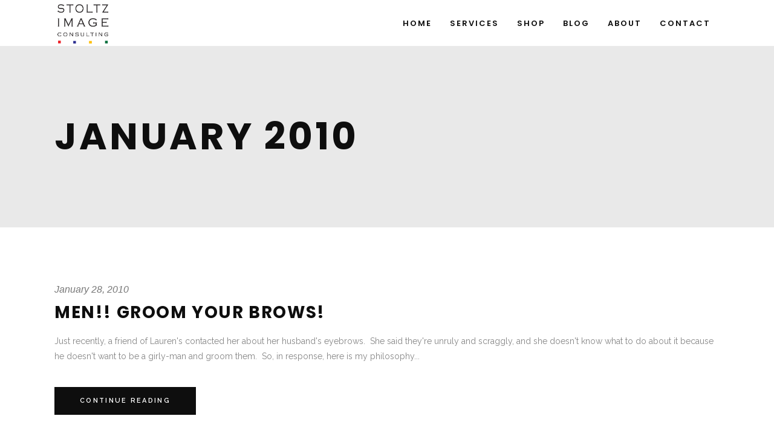

--- FILE ---
content_type: text/html; charset=UTF-8
request_url: https://stoltzimage.com/2010/01/
body_size: 25053
content:
<!DOCTYPE html>
<html dir="ltr" lang="en-US" prefix="og: https://ogp.me/ns#">
<head>
        	
        <meta charset="UTF-8"/>
        <link rel="profile" href="http://gmpg.org/xfn/11"/>
        <link rel="pingback" href="https://stoltzimage.com/xmlrpc.php"/>

                <meta name="viewport" content="width=device-width,initial-scale=1,user-scalable=no">
        
	<title>January, 2010 - Stoltz Image Consulting | Dallas Fort Worth Texas</title>
<script type="application/javascript">var qodeCoreAjaxUrl = "https://stoltzimage.com/wp-admin/admin-ajax.php"</script><script type="application/javascript">var QodefAjaxUrl = "https://stoltzimage.com/wp-admin/admin-ajax.php"</script>
		<!-- All in One SEO 4.9.3 - aioseo.com -->
	<meta name="robots" content="max-image-preview:large" />
	<link rel="canonical" href="https://stoltzimage.com/2010/01/" />
	<link rel="next" href="https://stoltzimage.com/2010/01/page/2/" />
	<meta name="generator" content="All in One SEO (AIOSEO) 4.9.3" />
		<script type="application/ld+json" class="aioseo-schema">
			{"@context":"https:\/\/schema.org","@graph":[{"@type":"BreadcrumbList","@id":"https:\/\/stoltzimage.com\/2010\/01\/#breadcrumblist","itemListElement":[{"@type":"ListItem","@id":"https:\/\/stoltzimage.com#listItem","position":1,"name":"Home","item":"https:\/\/stoltzimage.com","nextItem":{"@type":"ListItem","@id":"https:\/\/stoltzimage.com\/2010\/#listItem","name":2010}},{"@type":"ListItem","@id":"https:\/\/stoltzimage.com\/2010\/#listItem","position":2,"name":2010,"item":"https:\/\/stoltzimage.com\/2010\/","nextItem":{"@type":"ListItem","@id":"https:\/\/stoltzimage.com\/2010\/01\/#listItem","name":"01"},"previousItem":{"@type":"ListItem","@id":"https:\/\/stoltzimage.com#listItem","name":"Home"}},{"@type":"ListItem","@id":"https:\/\/stoltzimage.com\/2010\/01\/#listItem","position":3,"name":"01","previousItem":{"@type":"ListItem","@id":"https:\/\/stoltzimage.com\/2010\/#listItem","name":2010}}]},{"@type":"CollectionPage","@id":"https:\/\/stoltzimage.com\/2010\/01\/#collectionpage","url":"https:\/\/stoltzimage.com\/2010\/01\/","name":"January, 2010 - Stoltz Image Consulting | Dallas Fort Worth Texas","inLanguage":"en-US","isPartOf":{"@id":"https:\/\/stoltzimage.com\/#website"},"breadcrumb":{"@id":"https:\/\/stoltzimage.com\/2010\/01\/#breadcrumblist"}},{"@type":"Organization","@id":"https:\/\/stoltzimage.com\/#organization","name":"Stoltz Image Consulting | Dallas Fort Worth Texas","description":"Invest in your Image","url":"https:\/\/stoltzimage.com\/","telephone":"+18179248300","logo":{"@type":"ImageObject","url":"https:\/\/stoltzimage.com\/wp-content\/uploads\/2023\/06\/SImageclrsqr-1.jpg","@id":"https:\/\/stoltzimage.com\/2010\/01\/#organizationLogo","width":610,"height":460},"image":{"@id":"https:\/\/stoltzimage.com\/2010\/01\/#organizationLogo"},"sameAs":["https:\/\/facebook.com\/stoltzimage","https:\/\/x.com\/stoltzimage","https:\/\/instagram.com\/stoltzimage","https:\/\/pinterest.com\/stoltzimage","https:\/\/youtube.com\/stoltzimage","https:\/\/linkedin.com\/in\/stoltzimage"]},{"@type":"WebSite","@id":"https:\/\/stoltzimage.com\/#website","url":"https:\/\/stoltzimage.com\/","name":"Stoltz Image Consulting | Dallas Fort Worth Texas","description":"Invest in your Image","inLanguage":"en-US","publisher":{"@id":"https:\/\/stoltzimage.com\/#organization"}}]}
		</script>
		<!-- All in One SEO -->

<link rel='dns-prefetch' href='//fonts.googleapis.com' />
<link rel='dns-prefetch' href='//www.googletagmanager.com' />
<link rel="alternate" type="application/rss+xml" title="Stoltz Image Consulting | Dallas Fort Worth Texas &raquo; Feed" href="https://stoltzimage.com/feed/" />
<link rel="alternate" type="application/rss+xml" title="Stoltz Image Consulting | Dallas Fort Worth Texas &raquo; Comments Feed" href="https://stoltzimage.com/comments/feed/" />
		<!-- This site uses the Google Analytics by MonsterInsights plugin v9.11.1 - Using Analytics tracking - https://www.monsterinsights.com/ -->
							<script src="//www.googletagmanager.com/gtag/js?id=G-X7SXQLZCXC"  data-cfasync="false" data-wpfc-render="false" type="text/javascript" async></script>
			<script data-cfasync="false" data-wpfc-render="false" type="text/javascript">
				var mi_version = '9.11.1';
				var mi_track_user = true;
				var mi_no_track_reason = '';
								var MonsterInsightsDefaultLocations = {"page_location":"https:\/\/stoltzimage.com\/2010\/01\/"};
								if ( typeof MonsterInsightsPrivacyGuardFilter === 'function' ) {
					var MonsterInsightsLocations = (typeof MonsterInsightsExcludeQuery === 'object') ? MonsterInsightsPrivacyGuardFilter( MonsterInsightsExcludeQuery ) : MonsterInsightsPrivacyGuardFilter( MonsterInsightsDefaultLocations );
				} else {
					var MonsterInsightsLocations = (typeof MonsterInsightsExcludeQuery === 'object') ? MonsterInsightsExcludeQuery : MonsterInsightsDefaultLocations;
				}

								var disableStrs = [
										'ga-disable-G-X7SXQLZCXC',
									];

				/* Function to detect opted out users */
				function __gtagTrackerIsOptedOut() {
					for (var index = 0; index < disableStrs.length; index++) {
						if (document.cookie.indexOf(disableStrs[index] + '=true') > -1) {
							return true;
						}
					}

					return false;
				}

				/* Disable tracking if the opt-out cookie exists. */
				if (__gtagTrackerIsOptedOut()) {
					for (var index = 0; index < disableStrs.length; index++) {
						window[disableStrs[index]] = true;
					}
				}

				/* Opt-out function */
				function __gtagTrackerOptout() {
					for (var index = 0; index < disableStrs.length; index++) {
						document.cookie = disableStrs[index] + '=true; expires=Thu, 31 Dec 2099 23:59:59 UTC; path=/';
						window[disableStrs[index]] = true;
					}
				}

				if ('undefined' === typeof gaOptout) {
					function gaOptout() {
						__gtagTrackerOptout();
					}
				}
								window.dataLayer = window.dataLayer || [];

				window.MonsterInsightsDualTracker = {
					helpers: {},
					trackers: {},
				};
				if (mi_track_user) {
					function __gtagDataLayer() {
						dataLayer.push(arguments);
					}

					function __gtagTracker(type, name, parameters) {
						if (!parameters) {
							parameters = {};
						}

						if (parameters.send_to) {
							__gtagDataLayer.apply(null, arguments);
							return;
						}

						if (type === 'event') {
														parameters.send_to = monsterinsights_frontend.v4_id;
							var hookName = name;
							if (typeof parameters['event_category'] !== 'undefined') {
								hookName = parameters['event_category'] + ':' + name;
							}

							if (typeof MonsterInsightsDualTracker.trackers[hookName] !== 'undefined') {
								MonsterInsightsDualTracker.trackers[hookName](parameters);
							} else {
								__gtagDataLayer('event', name, parameters);
							}
							
						} else {
							__gtagDataLayer.apply(null, arguments);
						}
					}

					__gtagTracker('js', new Date());
					__gtagTracker('set', {
						'developer_id.dZGIzZG': true,
											});
					if ( MonsterInsightsLocations.page_location ) {
						__gtagTracker('set', MonsterInsightsLocations);
					}
										__gtagTracker('config', 'G-X7SXQLZCXC', {"forceSSL":"true","link_attribution":"true"} );
										window.gtag = __gtagTracker;										(function () {
						/* https://developers.google.com/analytics/devguides/collection/analyticsjs/ */
						/* ga and __gaTracker compatibility shim. */
						var noopfn = function () {
							return null;
						};
						var newtracker = function () {
							return new Tracker();
						};
						var Tracker = function () {
							return null;
						};
						var p = Tracker.prototype;
						p.get = noopfn;
						p.set = noopfn;
						p.send = function () {
							var args = Array.prototype.slice.call(arguments);
							args.unshift('send');
							__gaTracker.apply(null, args);
						};
						var __gaTracker = function () {
							var len = arguments.length;
							if (len === 0) {
								return;
							}
							var f = arguments[len - 1];
							if (typeof f !== 'object' || f === null || typeof f.hitCallback !== 'function') {
								if ('send' === arguments[0]) {
									var hitConverted, hitObject = false, action;
									if ('event' === arguments[1]) {
										if ('undefined' !== typeof arguments[3]) {
											hitObject = {
												'eventAction': arguments[3],
												'eventCategory': arguments[2],
												'eventLabel': arguments[4],
												'value': arguments[5] ? arguments[5] : 1,
											}
										}
									}
									if ('pageview' === arguments[1]) {
										if ('undefined' !== typeof arguments[2]) {
											hitObject = {
												'eventAction': 'page_view',
												'page_path': arguments[2],
											}
										}
									}
									if (typeof arguments[2] === 'object') {
										hitObject = arguments[2];
									}
									if (typeof arguments[5] === 'object') {
										Object.assign(hitObject, arguments[5]);
									}
									if ('undefined' !== typeof arguments[1].hitType) {
										hitObject = arguments[1];
										if ('pageview' === hitObject.hitType) {
											hitObject.eventAction = 'page_view';
										}
									}
									if (hitObject) {
										action = 'timing' === arguments[1].hitType ? 'timing_complete' : hitObject.eventAction;
										hitConverted = mapArgs(hitObject);
										__gtagTracker('event', action, hitConverted);
									}
								}
								return;
							}

							function mapArgs(args) {
								var arg, hit = {};
								var gaMap = {
									'eventCategory': 'event_category',
									'eventAction': 'event_action',
									'eventLabel': 'event_label',
									'eventValue': 'event_value',
									'nonInteraction': 'non_interaction',
									'timingCategory': 'event_category',
									'timingVar': 'name',
									'timingValue': 'value',
									'timingLabel': 'event_label',
									'page': 'page_path',
									'location': 'page_location',
									'title': 'page_title',
									'referrer' : 'page_referrer',
								};
								for (arg in args) {
																		if (!(!args.hasOwnProperty(arg) || !gaMap.hasOwnProperty(arg))) {
										hit[gaMap[arg]] = args[arg];
									} else {
										hit[arg] = args[arg];
									}
								}
								return hit;
							}

							try {
								f.hitCallback();
							} catch (ex) {
							}
						};
						__gaTracker.create = newtracker;
						__gaTracker.getByName = newtracker;
						__gaTracker.getAll = function () {
							return [];
						};
						__gaTracker.remove = noopfn;
						__gaTracker.loaded = true;
						window['__gaTracker'] = __gaTracker;
					})();
									} else {
										console.log("");
					(function () {
						function __gtagTracker() {
							return null;
						}

						window['__gtagTracker'] = __gtagTracker;
						window['gtag'] = __gtagTracker;
					})();
									}
			</script>
							<!-- / Google Analytics by MonsterInsights -->
		<style id='wp-img-auto-sizes-contain-inline-css' type='text/css'>
img:is([sizes=auto i],[sizes^="auto," i]){contain-intrinsic-size:3000px 1500px}
/*# sourceURL=wp-img-auto-sizes-contain-inline-css */
</style>
<link rel='stylesheet' id='sbr_styles-css' href='https://stoltzimage.com/wp-content/plugins/reviews-feed/assets/css/sbr-styles.min.css?ver=2.1.1' type='text/css' media='all' />
<link rel='stylesheet' id='sbi_styles-css' href='https://stoltzimage.com/wp-content/plugins/instagram-feed/css/sbi-styles.min.css?ver=6.10.0' type='text/css' media='all' />
<link rel='stylesheet' id='fluentform-elementor-widget-css' href='https://stoltzimage.com/wp-content/plugins/fluentform/assets/css/fluent-forms-elementor-widget.css?ver=6.1.14' type='text/css' media='all' />
<style id='wp-emoji-styles-inline-css' type='text/css'>

	img.wp-smiley, img.emoji {
		display: inline !important;
		border: none !important;
		box-shadow: none !important;
		height: 1em !important;
		width: 1em !important;
		margin: 0 0.07em !important;
		vertical-align: -0.1em !important;
		background: none !important;
		padding: 0 !important;
	}
/*# sourceURL=wp-emoji-styles-inline-css */
</style>
<link rel='stylesheet' id='wp-block-library-css' href='https://stoltzimage.com/wp-includes/css/dist/block-library/style.min.css?ver=6.9' type='text/css' media='all' />
<style id='classic-theme-styles-inline-css' type='text/css'>
/*! This file is auto-generated */
.wp-block-button__link{color:#fff;background-color:#32373c;border-radius:9999px;box-shadow:none;text-decoration:none;padding:calc(.667em + 2px) calc(1.333em + 2px);font-size:1.125em}.wp-block-file__button{background:#32373c;color:#fff;text-decoration:none}
/*# sourceURL=/wp-includes/css/classic-themes.min.css */
</style>
<link rel='stylesheet' id='aioseo/css/src/vue/standalone/blocks/table-of-contents/global.scss-css' href='https://stoltzimage.com/wp-content/plugins/all-in-one-seo-pack/dist/Lite/assets/css/table-of-contents/global.e90f6d47.css?ver=4.9.3' type='text/css' media='all' />
<style id='csb-content-slider-block-style-inline-css' type='text/css'>
@font-face{font-family:swiper-icons;font-style:normal;font-weight:400;src:url("data:application/font-woff;charset=utf-8;base64, [base64]//wADZ2x5ZgAAAywAAADMAAAD2MHtryVoZWFkAAABbAAAADAAAAA2E2+eoWhoZWEAAAGcAAAAHwAAACQC9gDzaG10eAAAAigAAAAZAAAArgJkABFsb2NhAAAC0AAAAFoAAABaFQAUGG1heHAAAAG8AAAAHwAAACAAcABAbmFtZQAAA/gAAAE5AAACXvFdBwlwb3N0AAAFNAAAAGIAAACE5s74hXjaY2BkYGAAYpf5Hu/j+W2+MnAzMYDAzaX6QjD6/4//Bxj5GA8AuRwMYGkAPywL13jaY2BkYGA88P8Agx4j+/8fQDYfA1AEBWgDAIB2BOoAeNpjYGRgYNBh4GdgYgABEMnIABJzYNADCQAACWgAsQB42mNgYfzCOIGBlYGB0YcxjYGBwR1Kf2WQZGhhYGBiYGVmgAFGBiQQkOaawtDAoMBQxXjg/wEGPcYDDA4wNUA2CCgwsAAAO4EL6gAAeNpj2M0gyAACqxgGNWBkZ2D4/wMA+xkDdgAAAHjaY2BgYGaAYBkGRgYQiAHyGMF8FgYHIM3DwMHABGQrMOgyWDLEM1T9/w8UBfEMgLzE////P/5//f/V/xv+r4eaAAeMbAxwIUYmIMHEgKYAYjUcsDAwsLKxc3BycfPw8jEQA/[base64]/uznmfPFBNODM2K7MTQ45YEAZqGP81AmGGcF3iPqOop0r1SPTaTbVkfUe4HXj97wYE+yNwWYxwWu4v1ugWHgo3S1XdZEVqWM7ET0cfnLGxWfkgR42o2PvWrDMBSFj/IHLaF0zKjRgdiVMwScNRAoWUoH78Y2icB/yIY09An6AH2Bdu/UB+yxopYshQiEvnvu0dURgDt8QeC8PDw7Fpji3fEA4z/PEJ6YOB5hKh4dj3EvXhxPqH/SKUY3rJ7srZ4FZnh1PMAtPhwP6fl2PMJMPDgeQ4rY8YT6Gzao0eAEA409DuggmTnFnOcSCiEiLMgxCiTI6Cq5DZUd3Qmp10vO0LaLTd2cjN4fOumlc7lUYbSQcZFkutRG7g6JKZKy0RmdLY680CDnEJ+UMkpFFe1RN7nxdVpXrC4aTtnaurOnYercZg2YVmLN/d/gczfEimrE/fs/bOuq29Zmn8tloORaXgZgGa78yO9/cnXm2BpaGvq25Dv9S4E9+5SIc9PqupJKhYFSSl47+Qcr1mYNAAAAeNptw0cKwkAAAMDZJA8Q7OUJvkLsPfZ6zFVERPy8qHh2YER+3i/BP83vIBLLySsoKimrqKqpa2hp6+jq6RsYGhmbmJqZSy0sraxtbO3sHRydnEMU4uR6yx7JJXveP7WrDycAAAAAAAH//wACeNpjYGRgYOABYhkgZgJCZgZNBkYGLQZtIJsFLMYAAAw3ALgAeNolizEKgDAQBCchRbC2sFER0YD6qVQiBCv/H9ezGI6Z5XBAw8CBK/m5iQQVauVbXLnOrMZv2oLdKFa8Pjuru2hJzGabmOSLzNMzvutpB3N42mNgZGBg4GKQYzBhYMxJLMlj4GBgAYow/P/PAJJhLM6sSoWKfWCAAwDAjgbRAAB42mNgYGBkAIIbCZo5IPrmUn0hGA0AO8EFTQAA")}:root{--swiper-theme-color:#007aff}:host{display:block;margin-left:auto;margin-right:auto;position:relative;z-index:1}.swiper{display:block;list-style:none;margin-left:auto;margin-right:auto;overflow:hidden;padding:0;position:relative;z-index:1}.swiper-vertical>.swiper-wrapper{flex-direction:column}.swiper-wrapper{box-sizing:content-box;display:flex;height:100%;position:relative;transition-property:transform;transition-timing-function:var(--swiper-wrapper-transition-timing-function,initial);width:100%;z-index:1}.swiper-android .swiper-slide,.swiper-ios .swiper-slide,.swiper-wrapper{transform:translateZ(0)}.swiper-horizontal{touch-action:pan-y}.swiper-vertical{touch-action:pan-x}.swiper-slide{display:block;flex-shrink:0;height:100%;position:relative;transition-property:transform;width:100%}.swiper-slide-invisible-blank{visibility:hidden}.swiper-autoheight,.swiper-autoheight .swiper-slide{height:auto}.swiper-autoheight .swiper-wrapper{align-items:flex-start;transition-property:transform,height}.swiper-backface-hidden .swiper-slide{backface-visibility:hidden;transform:translateZ(0)}.swiper-3d.swiper-css-mode .swiper-wrapper{perspective:1200px}.swiper-3d .swiper-wrapper{transform-style:preserve-3d}.swiper-3d{perspective:1200px}.swiper-3d .swiper-cube-shadow,.swiper-3d .swiper-slide{transform-style:preserve-3d}.swiper-css-mode>.swiper-wrapper{overflow:auto;scrollbar-width:none;-ms-overflow-style:none}.swiper-css-mode>.swiper-wrapper::-webkit-scrollbar{display:none}.swiper-css-mode>.swiper-wrapper>.swiper-slide{scroll-snap-align:start start}.swiper-css-mode.swiper-horizontal>.swiper-wrapper{scroll-snap-type:x mandatory}.swiper-css-mode.swiper-vertical>.swiper-wrapper{scroll-snap-type:y mandatory}.swiper-css-mode.swiper-free-mode>.swiper-wrapper{scroll-snap-type:none}.swiper-css-mode.swiper-free-mode>.swiper-wrapper>.swiper-slide{scroll-snap-align:none}.swiper-css-mode.swiper-centered>.swiper-wrapper:before{content:"";flex-shrink:0;order:9999}.swiper-css-mode.swiper-centered>.swiper-wrapper>.swiper-slide{scroll-snap-align:center center;scroll-snap-stop:always}.swiper-css-mode.swiper-centered.swiper-horizontal>.swiper-wrapper>.swiper-slide:first-child{margin-inline-start:var(--swiper-centered-offset-before)}.swiper-css-mode.swiper-centered.swiper-horizontal>.swiper-wrapper:before{height:100%;min-height:1px;width:var(--swiper-centered-offset-after)}.swiper-css-mode.swiper-centered.swiper-vertical>.swiper-wrapper>.swiper-slide:first-child{margin-block-start:var(--swiper-centered-offset-before)}.swiper-css-mode.swiper-centered.swiper-vertical>.swiper-wrapper:before{height:var(--swiper-centered-offset-after);min-width:1px;width:100%}.swiper-3d .swiper-slide-shadow,.swiper-3d .swiper-slide-shadow-bottom,.swiper-3d .swiper-slide-shadow-left,.swiper-3d .swiper-slide-shadow-right,.swiper-3d .swiper-slide-shadow-top{height:100%;left:0;pointer-events:none;position:absolute;top:0;width:100%;z-index:10}.swiper-3d .swiper-slide-shadow{background:rgba(0,0,0,.15)}.swiper-3d .swiper-slide-shadow-left{background-image:linear-gradient(270deg,rgba(0,0,0,.5),transparent)}.swiper-3d .swiper-slide-shadow-right{background-image:linear-gradient(90deg,rgba(0,0,0,.5),transparent)}.swiper-3d .swiper-slide-shadow-top{background-image:linear-gradient(0deg,rgba(0,0,0,.5),transparent)}.swiper-3d .swiper-slide-shadow-bottom{background-image:linear-gradient(180deg,rgba(0,0,0,.5),transparent)}.swiper-lazy-preloader{border:4px solid var(--swiper-preloader-color,var(--swiper-theme-color));border-radius:50%;border-top:4px solid transparent;box-sizing:border-box;height:42px;left:50%;margin-left:-21px;margin-top:-21px;position:absolute;top:50%;transform-origin:50%;width:42px;z-index:10}.swiper-watch-progress .swiper-slide-visible .swiper-lazy-preloader,.swiper:not(.swiper-watch-progress) .swiper-lazy-preloader{animation:swiper-preloader-spin 1s linear infinite}.swiper-lazy-preloader-white{--swiper-preloader-color:#fff}.swiper-lazy-preloader-black{--swiper-preloader-color:#000}@keyframes swiper-preloader-spin{0%{transform:rotate(0deg)}to{transform:rotate(1turn)}}
:root{--swiper-navigation-size:44px}.swiper-button-next,.swiper-button-prev{align-items:center;color:var(--swiper-navigation-color,var(--swiper-theme-color));cursor:pointer;display:flex;height:var(--swiper-navigation-size);justify-content:center;margin-top:calc(0px - var(--swiper-navigation-size)/2);position:absolute;top:var(--swiper-navigation-top-offset,50%);width:calc(var(--swiper-navigation-size)/44*27);z-index:10}.swiper-button-next.swiper-button-disabled,.swiper-button-prev.swiper-button-disabled{cursor:auto;opacity:.35;pointer-events:none}.swiper-button-next.swiper-button-hidden,.swiper-button-prev.swiper-button-hidden{cursor:auto;opacity:0;pointer-events:none}.swiper-navigation-disabled .swiper-button-next,.swiper-navigation-disabled .swiper-button-prev{display:none!important}.swiper-button-next svg,.swiper-button-prev svg{height:100%;-o-object-fit:contain;object-fit:contain;transform-origin:center;width:100%}.swiper-rtl .swiper-button-next svg,.swiper-rtl .swiper-button-prev svg{transform:rotate(180deg)}.swiper-button-prev,.swiper-rtl .swiper-button-next{left:var(--swiper-navigation-sides-offset,10px);right:auto}.swiper-button-lock{display:none}.swiper-button-next:after,.swiper-button-prev:after{font-family:swiper-icons;font-size:var(--swiper-navigation-size);font-variant:normal;letter-spacing:0;line-height:1;text-transform:none!important}.swiper-button-prev:after,.swiper-rtl .swiper-button-next:after{content:"prev"}.swiper-button-next,.swiper-rtl .swiper-button-prev{left:auto;right:var(--swiper-navigation-sides-offset,10px)}.swiper-button-next:after,.swiper-rtl .swiper-button-prev:after{content:"next"}
.swiper-pagination{position:absolute;text-align:center;transform:translateZ(0);transition:opacity .3s;z-index:10}.swiper-pagination.swiper-pagination-hidden{opacity:0}.swiper-pagination-disabled>.swiper-pagination,.swiper-pagination.swiper-pagination-disabled{display:none!important}.swiper-horizontal>.swiper-pagination-bullets,.swiper-pagination-bullets.swiper-pagination-horizontal,.swiper-pagination-custom,.swiper-pagination-fraction{bottom:var(--swiper-pagination-bottom,8px);left:0;top:var(--swiper-pagination-top,auto);width:100%}.swiper-pagination-bullets-dynamic{font-size:0;overflow:hidden}.swiper-pagination-bullets-dynamic .swiper-pagination-bullet{position:relative;transform:scale(.33)}.swiper-pagination-bullets-dynamic .swiper-pagination-bullet-active,.swiper-pagination-bullets-dynamic .swiper-pagination-bullet-active-main{transform:scale(1)}.swiper-pagination-bullets-dynamic .swiper-pagination-bullet-active-prev{transform:scale(.66)}.swiper-pagination-bullets-dynamic .swiper-pagination-bullet-active-prev-prev{transform:scale(.33)}.swiper-pagination-bullets-dynamic .swiper-pagination-bullet-active-next{transform:scale(.66)}.swiper-pagination-bullets-dynamic .swiper-pagination-bullet-active-next-next{transform:scale(.33)}.swiper-pagination-bullet{background:var(--swiper-pagination-bullet-inactive-color,#000);border-radius:var(--swiper-pagination-bullet-border-radius,50%);display:inline-block;height:var(--swiper-pagination-bullet-height,var(--swiper-pagination-bullet-size,8px));opacity:var(--swiper-pagination-bullet-inactive-opacity,.2);width:var(--swiper-pagination-bullet-width,var(--swiper-pagination-bullet-size,8px))}button.swiper-pagination-bullet{-webkit-appearance:none;-moz-appearance:none;appearance:none;border:none;box-shadow:none;margin:0;padding:0}.swiper-pagination-clickable .swiper-pagination-bullet{cursor:pointer}.swiper-pagination-bullet:only-child{display:none!important}.swiper-pagination-bullet-active{background:var(--swiper-pagination-color,var(--swiper-theme-color));opacity:var(--swiper-pagination-bullet-opacity,1)}.swiper-pagination-vertical.swiper-pagination-bullets,.swiper-vertical>.swiper-pagination-bullets{left:var(--swiper-pagination-left,auto);right:var(--swiper-pagination-right,8px);top:50%;transform:translate3d(0,-50%,0)}.swiper-pagination-vertical.swiper-pagination-bullets .swiper-pagination-bullet,.swiper-vertical>.swiper-pagination-bullets .swiper-pagination-bullet{display:block;margin:var(--swiper-pagination-bullet-vertical-gap,6px) 0}.swiper-pagination-vertical.swiper-pagination-bullets.swiper-pagination-bullets-dynamic,.swiper-vertical>.swiper-pagination-bullets.swiper-pagination-bullets-dynamic{top:50%;transform:translateY(-50%);width:8px}.swiper-pagination-vertical.swiper-pagination-bullets.swiper-pagination-bullets-dynamic .swiper-pagination-bullet,.swiper-vertical>.swiper-pagination-bullets.swiper-pagination-bullets-dynamic .swiper-pagination-bullet{display:inline-block;transition:transform .2s,top .2s}.swiper-horizontal>.swiper-pagination-bullets .swiper-pagination-bullet,.swiper-pagination-horizontal.swiper-pagination-bullets .swiper-pagination-bullet{margin:0 var(--swiper-pagination-bullet-horizontal-gap,4px)}.swiper-horizontal>.swiper-pagination-bullets.swiper-pagination-bullets-dynamic,.swiper-pagination-horizontal.swiper-pagination-bullets.swiper-pagination-bullets-dynamic{left:50%;transform:translateX(-50%);white-space:nowrap}.swiper-horizontal>.swiper-pagination-bullets.swiper-pagination-bullets-dynamic .swiper-pagination-bullet,.swiper-pagination-horizontal.swiper-pagination-bullets.swiper-pagination-bullets-dynamic .swiper-pagination-bullet{transition:transform .2s,left .2s}.swiper-horizontal.swiper-rtl>.swiper-pagination-bullets-dynamic .swiper-pagination-bullet{transition:transform .2s,right .2s}.swiper-pagination-fraction{color:var(--swiper-pagination-fraction-color,inherit)}.swiper-pagination-progressbar{background:var(--swiper-pagination-progressbar-bg-color,rgba(0,0,0,.25));position:absolute}.swiper-pagination-progressbar .swiper-pagination-progressbar-fill{background:var(--swiper-pagination-color,var(--swiper-theme-color));height:100%;left:0;position:absolute;top:0;transform:scale(0);transform-origin:left top;width:100%}.swiper-rtl .swiper-pagination-progressbar .swiper-pagination-progressbar-fill{transform-origin:right top}.swiper-horizontal>.swiper-pagination-progressbar,.swiper-pagination-progressbar.swiper-pagination-horizontal,.swiper-pagination-progressbar.swiper-pagination-vertical.swiper-pagination-progressbar-opposite,.swiper-vertical>.swiper-pagination-progressbar.swiper-pagination-progressbar-opposite{height:var(--swiper-pagination-progressbar-size,4px);left:0;top:0;width:100%}.swiper-horizontal>.swiper-pagination-progressbar.swiper-pagination-progressbar-opposite,.swiper-pagination-progressbar.swiper-pagination-horizontal.swiper-pagination-progressbar-opposite,.swiper-pagination-progressbar.swiper-pagination-vertical,.swiper-vertical>.swiper-pagination-progressbar{height:100%;left:0;top:0;width:var(--swiper-pagination-progressbar-size,4px)}.swiper-pagination-lock{display:none}
body{box-sizing:border-box}.dashicons{font-family:dashicons!important}.wp-block-csb-content-slider-block{overflow:hidden}.wp-block-csb-content-slider-block *{box-sizing:border-box}.wp-block-csb-content-slider-block .csbContentSlider{display:inline-block;max-width:100%;overflow:hidden;position:relative}.wp-block-csb-content-slider-block .csbContentSlider .swiper-wrapper .swiper-slide{background-blend-mode:overlay;display:block;position:relative}.wp-block-csb-content-slider-block .csbContentSlider .swiper-wrapper .swiper-slide .slideContent{box-sizing:border-box;height:100%;max-width:100%;position:absolute;text-align:center;width:100%}.wp-block-csb-content-slider-block .csbContentSlider .swiper-wrapper .swiper-slide .slideContent .slideDesc,.wp-block-csb-content-slider-block .csbContentSlider .swiper-wrapper .swiper-slide .slideContent .slideTitle{color:#fff;margin:0;position:absolute!important;width:auto}.wp-block-csb-content-slider-block .csbContentSlider .swiper-wrapper .swiper-slide .slideContent .slideBtn{display:inline-block;font-weight:600;position:absolute!important;text-decoration:none;transition:all .4s ease-in-out;width:auto}@media screen and (max-width:768px){.wp-block-csb-content-slider-block .csbContentSlider .swiper-wrapper .swiper-slide .slideContent{height:auto;padding:30px 50px}.wp-block-csb-content-slider-block .csbContentSlider .swiper-wrapper .swiper-slide .slideContent.top-left{text-align:left;top:0}.wp-block-csb-content-slider-block .csbContentSlider .swiper-wrapper .swiper-slide .slideContent.top-center{text-align:center;top:0}.wp-block-csb-content-slider-block .csbContentSlider .swiper-wrapper .swiper-slide .slideContent.top-right{text-align:right;top:0}.wp-block-csb-content-slider-block .csbContentSlider .swiper-wrapper .swiper-slide .slideContent.center-left{text-align:left;top:50%;transform:translateY(-50%)}.wp-block-csb-content-slider-block .csbContentSlider .swiper-wrapper .swiper-slide .slideContent.center-center{text-align:center;top:50%;transform:translateY(-50%)}.wp-block-csb-content-slider-block .csbContentSlider .swiper-wrapper .swiper-slide .slideContent.center-right{text-align:right;top:50%;transform:translateY(-50%)}.wp-block-csb-content-slider-block .csbContentSlider .swiper-wrapper .swiper-slide .slideContent.bottom-left{bottom:0;text-align:left}.wp-block-csb-content-slider-block .csbContentSlider .swiper-wrapper .swiper-slide .slideContent.bottom-center{bottom:0;text-align:center}.wp-block-csb-content-slider-block .csbContentSlider .swiper-wrapper .swiper-slide .slideContent.bottom-right{bottom:0;text-align:right}.wp-block-csb-content-slider-block .csbContentSlider .swiper-wrapper .swiper-slide .slideContent .slideTitle{margin-bottom:15px;position:static!important}.wp-block-csb-content-slider-block .csbContentSlider .swiper-wrapper .swiper-slide .slideContent .slideDesc{margin-bottom:20px;position:static!important}.wp-block-csb-content-slider-block .csbContentSlider .swiper-wrapper .swiper-slide .slideContent .slideBtn{position:static!important}}.wp-block-csb-content-slider-block .csbContentSlider .swiper-pagination .swiper-pagination-bullet:focus{outline:0}

/*# sourceURL=https://stoltzimage.com/wp-content/plugins/content-slider-block/build/view.css */
</style>
<link rel='stylesheet' id='post-slider-block-style-css-css' href='https://stoltzimage.com/wp-content/plugins/gosign-posts-slider-block/dist/blocks.style.build.css?ver=6.9' type='text/css' media='all' />
<style id='global-styles-inline-css' type='text/css'>
:root{--wp--preset--aspect-ratio--square: 1;--wp--preset--aspect-ratio--4-3: 4/3;--wp--preset--aspect-ratio--3-4: 3/4;--wp--preset--aspect-ratio--3-2: 3/2;--wp--preset--aspect-ratio--2-3: 2/3;--wp--preset--aspect-ratio--16-9: 16/9;--wp--preset--aspect-ratio--9-16: 9/16;--wp--preset--color--black: #000000;--wp--preset--color--cyan-bluish-gray: #abb8c3;--wp--preset--color--white: #ffffff;--wp--preset--color--pale-pink: #f78da7;--wp--preset--color--vivid-red: #cf2e2e;--wp--preset--color--luminous-vivid-orange: #ff6900;--wp--preset--color--luminous-vivid-amber: #fcb900;--wp--preset--color--light-green-cyan: #7bdcb5;--wp--preset--color--vivid-green-cyan: #00d084;--wp--preset--color--pale-cyan-blue: #8ed1fc;--wp--preset--color--vivid-cyan-blue: #0693e3;--wp--preset--color--vivid-purple: #9b51e0;--wp--preset--gradient--vivid-cyan-blue-to-vivid-purple: linear-gradient(135deg,rgb(6,147,227) 0%,rgb(155,81,224) 100%);--wp--preset--gradient--light-green-cyan-to-vivid-green-cyan: linear-gradient(135deg,rgb(122,220,180) 0%,rgb(0,208,130) 100%);--wp--preset--gradient--luminous-vivid-amber-to-luminous-vivid-orange: linear-gradient(135deg,rgb(252,185,0) 0%,rgb(255,105,0) 100%);--wp--preset--gradient--luminous-vivid-orange-to-vivid-red: linear-gradient(135deg,rgb(255,105,0) 0%,rgb(207,46,46) 100%);--wp--preset--gradient--very-light-gray-to-cyan-bluish-gray: linear-gradient(135deg,rgb(238,238,238) 0%,rgb(169,184,195) 100%);--wp--preset--gradient--cool-to-warm-spectrum: linear-gradient(135deg,rgb(74,234,220) 0%,rgb(151,120,209) 20%,rgb(207,42,186) 40%,rgb(238,44,130) 60%,rgb(251,105,98) 80%,rgb(254,248,76) 100%);--wp--preset--gradient--blush-light-purple: linear-gradient(135deg,rgb(255,206,236) 0%,rgb(152,150,240) 100%);--wp--preset--gradient--blush-bordeaux: linear-gradient(135deg,rgb(254,205,165) 0%,rgb(254,45,45) 50%,rgb(107,0,62) 100%);--wp--preset--gradient--luminous-dusk: linear-gradient(135deg,rgb(255,203,112) 0%,rgb(199,81,192) 50%,rgb(65,88,208) 100%);--wp--preset--gradient--pale-ocean: linear-gradient(135deg,rgb(255,245,203) 0%,rgb(182,227,212) 50%,rgb(51,167,181) 100%);--wp--preset--gradient--electric-grass: linear-gradient(135deg,rgb(202,248,128) 0%,rgb(113,206,126) 100%);--wp--preset--gradient--midnight: linear-gradient(135deg,rgb(2,3,129) 0%,rgb(40,116,252) 100%);--wp--preset--font-size--small: 13px;--wp--preset--font-size--medium: 20px;--wp--preset--font-size--large: 36px;--wp--preset--font-size--x-large: 42px;--wp--preset--spacing--20: 0.44rem;--wp--preset--spacing--30: 0.67rem;--wp--preset--spacing--40: 1rem;--wp--preset--spacing--50: 1.5rem;--wp--preset--spacing--60: 2.25rem;--wp--preset--spacing--70: 3.38rem;--wp--preset--spacing--80: 5.06rem;--wp--preset--shadow--natural: 6px 6px 9px rgba(0, 0, 0, 0.2);--wp--preset--shadow--deep: 12px 12px 50px rgba(0, 0, 0, 0.4);--wp--preset--shadow--sharp: 6px 6px 0px rgba(0, 0, 0, 0.2);--wp--preset--shadow--outlined: 6px 6px 0px -3px rgb(255, 255, 255), 6px 6px rgb(0, 0, 0);--wp--preset--shadow--crisp: 6px 6px 0px rgb(0, 0, 0);}:where(.is-layout-flex){gap: 0.5em;}:where(.is-layout-grid){gap: 0.5em;}body .is-layout-flex{display: flex;}.is-layout-flex{flex-wrap: wrap;align-items: center;}.is-layout-flex > :is(*, div){margin: 0;}body .is-layout-grid{display: grid;}.is-layout-grid > :is(*, div){margin: 0;}:where(.wp-block-columns.is-layout-flex){gap: 2em;}:where(.wp-block-columns.is-layout-grid){gap: 2em;}:where(.wp-block-post-template.is-layout-flex){gap: 1.25em;}:where(.wp-block-post-template.is-layout-grid){gap: 1.25em;}.has-black-color{color: var(--wp--preset--color--black) !important;}.has-cyan-bluish-gray-color{color: var(--wp--preset--color--cyan-bluish-gray) !important;}.has-white-color{color: var(--wp--preset--color--white) !important;}.has-pale-pink-color{color: var(--wp--preset--color--pale-pink) !important;}.has-vivid-red-color{color: var(--wp--preset--color--vivid-red) !important;}.has-luminous-vivid-orange-color{color: var(--wp--preset--color--luminous-vivid-orange) !important;}.has-luminous-vivid-amber-color{color: var(--wp--preset--color--luminous-vivid-amber) !important;}.has-light-green-cyan-color{color: var(--wp--preset--color--light-green-cyan) !important;}.has-vivid-green-cyan-color{color: var(--wp--preset--color--vivid-green-cyan) !important;}.has-pale-cyan-blue-color{color: var(--wp--preset--color--pale-cyan-blue) !important;}.has-vivid-cyan-blue-color{color: var(--wp--preset--color--vivid-cyan-blue) !important;}.has-vivid-purple-color{color: var(--wp--preset--color--vivid-purple) !important;}.has-black-background-color{background-color: var(--wp--preset--color--black) !important;}.has-cyan-bluish-gray-background-color{background-color: var(--wp--preset--color--cyan-bluish-gray) !important;}.has-white-background-color{background-color: var(--wp--preset--color--white) !important;}.has-pale-pink-background-color{background-color: var(--wp--preset--color--pale-pink) !important;}.has-vivid-red-background-color{background-color: var(--wp--preset--color--vivid-red) !important;}.has-luminous-vivid-orange-background-color{background-color: var(--wp--preset--color--luminous-vivid-orange) !important;}.has-luminous-vivid-amber-background-color{background-color: var(--wp--preset--color--luminous-vivid-amber) !important;}.has-light-green-cyan-background-color{background-color: var(--wp--preset--color--light-green-cyan) !important;}.has-vivid-green-cyan-background-color{background-color: var(--wp--preset--color--vivid-green-cyan) !important;}.has-pale-cyan-blue-background-color{background-color: var(--wp--preset--color--pale-cyan-blue) !important;}.has-vivid-cyan-blue-background-color{background-color: var(--wp--preset--color--vivid-cyan-blue) !important;}.has-vivid-purple-background-color{background-color: var(--wp--preset--color--vivid-purple) !important;}.has-black-border-color{border-color: var(--wp--preset--color--black) !important;}.has-cyan-bluish-gray-border-color{border-color: var(--wp--preset--color--cyan-bluish-gray) !important;}.has-white-border-color{border-color: var(--wp--preset--color--white) !important;}.has-pale-pink-border-color{border-color: var(--wp--preset--color--pale-pink) !important;}.has-vivid-red-border-color{border-color: var(--wp--preset--color--vivid-red) !important;}.has-luminous-vivid-orange-border-color{border-color: var(--wp--preset--color--luminous-vivid-orange) !important;}.has-luminous-vivid-amber-border-color{border-color: var(--wp--preset--color--luminous-vivid-amber) !important;}.has-light-green-cyan-border-color{border-color: var(--wp--preset--color--light-green-cyan) !important;}.has-vivid-green-cyan-border-color{border-color: var(--wp--preset--color--vivid-green-cyan) !important;}.has-pale-cyan-blue-border-color{border-color: var(--wp--preset--color--pale-cyan-blue) !important;}.has-vivid-cyan-blue-border-color{border-color: var(--wp--preset--color--vivid-cyan-blue) !important;}.has-vivid-purple-border-color{border-color: var(--wp--preset--color--vivid-purple) !important;}.has-vivid-cyan-blue-to-vivid-purple-gradient-background{background: var(--wp--preset--gradient--vivid-cyan-blue-to-vivid-purple) !important;}.has-light-green-cyan-to-vivid-green-cyan-gradient-background{background: var(--wp--preset--gradient--light-green-cyan-to-vivid-green-cyan) !important;}.has-luminous-vivid-amber-to-luminous-vivid-orange-gradient-background{background: var(--wp--preset--gradient--luminous-vivid-amber-to-luminous-vivid-orange) !important;}.has-luminous-vivid-orange-to-vivid-red-gradient-background{background: var(--wp--preset--gradient--luminous-vivid-orange-to-vivid-red) !important;}.has-very-light-gray-to-cyan-bluish-gray-gradient-background{background: var(--wp--preset--gradient--very-light-gray-to-cyan-bluish-gray) !important;}.has-cool-to-warm-spectrum-gradient-background{background: var(--wp--preset--gradient--cool-to-warm-spectrum) !important;}.has-blush-light-purple-gradient-background{background: var(--wp--preset--gradient--blush-light-purple) !important;}.has-blush-bordeaux-gradient-background{background: var(--wp--preset--gradient--blush-bordeaux) !important;}.has-luminous-dusk-gradient-background{background: var(--wp--preset--gradient--luminous-dusk) !important;}.has-pale-ocean-gradient-background{background: var(--wp--preset--gradient--pale-ocean) !important;}.has-electric-grass-gradient-background{background: var(--wp--preset--gradient--electric-grass) !important;}.has-midnight-gradient-background{background: var(--wp--preset--gradient--midnight) !important;}.has-small-font-size{font-size: var(--wp--preset--font-size--small) !important;}.has-medium-font-size{font-size: var(--wp--preset--font-size--medium) !important;}.has-large-font-size{font-size: var(--wp--preset--font-size--large) !important;}.has-x-large-font-size{font-size: var(--wp--preset--font-size--x-large) !important;}
:where(.wp-block-post-template.is-layout-flex){gap: 1.25em;}:where(.wp-block-post-template.is-layout-grid){gap: 1.25em;}
:where(.wp-block-term-template.is-layout-flex){gap: 1.25em;}:where(.wp-block-term-template.is-layout-grid){gap: 1.25em;}
:where(.wp-block-columns.is-layout-flex){gap: 2em;}:where(.wp-block-columns.is-layout-grid){gap: 2em;}
:root :where(.wp-block-pullquote){font-size: 1.5em;line-height: 1.6;}
/*# sourceURL=global-styles-inline-css */
</style>
<link rel='stylesheet' id='ctct_form_styles-css' href='https://stoltzimage.com/wp-content/plugins/constant-contact-forms/assets/css/style.css?ver=2.16.0' type='text/css' media='all' />
<link rel='stylesheet' id='contact-form-7-css' href='https://stoltzimage.com/wp-content/plugins/contact-form-7/includes/css/styles.css?ver=6.1.4' type='text/css' media='all' />
<link rel='stylesheet' id='rs-plugin-settings-css' href='https://stoltzimage.com/wp-content/plugins/revslider/public/assets/css/settings.css?ver=5.4.8.3' type='text/css' media='all' />
<style id='rs-plugin-settings-inline-css' type='text/css'>
#rs-demo-id {}
/*# sourceURL=rs-plugin-settings-inline-css */
</style>
<style id='woocommerce-inline-inline-css' type='text/css'>
.woocommerce form .form-row .required { visibility: visible; }
/*# sourceURL=woocommerce-inline-inline-css */
</style>
<link rel='stylesheet' id='kloe-qodef-default-style-css' href='https://stoltzimage.com/wp-content/themes/kloe2/style.css?ver=6.9' type='text/css' media='all' />
<link rel='stylesheet' id='kloe-qodef-modules-plugins-css' href='https://stoltzimage.com/wp-content/themes/kloe2/assets/css/plugins.min.css?ver=6.9' type='text/css' media='all' />
<link rel='stylesheet' id='kloe-qodef-modules-css' href='https://stoltzimage.com/wp-content/themes/kloe2/assets/css/modules.min.css?ver=6.9' type='text/css' media='all' />
<link rel='stylesheet' id='qodef-font_awesome-css' href='https://stoltzimage.com/wp-content/themes/kloe2/assets/css/font-awesome/css/font-awesome.min.css?ver=6.9' type='text/css' media='all' />
<link rel='stylesheet' id='qodef-font_elegant-css' href='https://stoltzimage.com/wp-content/themes/kloe2/assets/css/elegant-icons/style.min.css?ver=6.9' type='text/css' media='all' />
<link rel='stylesheet' id='qodef-ion_icons-css' href='https://stoltzimage.com/wp-content/themes/kloe2/assets/css/ion-icons/css/ionicons.min.css?ver=6.9' type='text/css' media='all' />
<link rel='stylesheet' id='qodef-linea_icons-css' href='https://stoltzimage.com/wp-content/themes/kloe2/assets/css/linea-icons/style.css?ver=6.9' type='text/css' media='all' />
<link rel='stylesheet' id='qodef-simple_line_icons-css' href='https://stoltzimage.com/wp-content/themes/kloe2/assets/css/simple-line-icons/simple-line-icons.css?ver=6.9' type='text/css' media='all' />
<link rel='stylesheet' id='qodef-dripicons-css' href='https://stoltzimage.com/wp-content/themes/kloe2/assets/css/dripicons/dripicons.css?ver=6.9' type='text/css' media='all' />
<link rel='stylesheet' id='kloe-qodef-blog-css' href='https://stoltzimage.com/wp-content/themes/kloe2/assets/css/blog.min.css?ver=6.9' type='text/css' media='all' />
<link rel='stylesheet' id='mediaelement-css' href='https://stoltzimage.com/wp-includes/js/mediaelement/mediaelementplayer-legacy.min.css?ver=4.2.17' type='text/css' media='all' />
<link rel='stylesheet' id='wp-mediaelement-css' href='https://stoltzimage.com/wp-includes/js/mediaelement/wp-mediaelement.min.css?ver=6.9' type='text/css' media='all' />
<link rel='stylesheet' id='kloe-qodef-modules-responsive-css' href='https://stoltzimage.com/wp-content/themes/kloe2/assets/css/modules-responsive.min.css?ver=6.9' type='text/css' media='all' />
<link rel='stylesheet' id='kloe-qodef-blog-responsive-css' href='https://stoltzimage.com/wp-content/themes/kloe2/assets/css/blog-responsive.min.css?ver=6.9' type='text/css' media='all' />
<link rel='stylesheet' id='kloe-qodef-style-dynamic-responsive-css' href='https://stoltzimage.com/wp-content/themes/kloe2/assets/css/style_dynamic_responsive.php?ver=6.9' type='text/css' media='all' />
<link rel='stylesheet' id='kloe-qodef-style-dynamic-css' href='https://stoltzimage.com/wp-content/themes/kloe2/assets/css/style_dynamic.php?ver=6.9' type='text/css' media='all' />
<link rel='stylesheet' id='js_composer_front-css' href='https://stoltzimage.com/wp-content/plugins/js_composer/assets/css/js_composer.min.css?ver=8.0.1' type='text/css' media='all' />
<link rel='stylesheet' id='kloe-qodef-google-fonts-css' href='https://fonts.googleapis.com/css?family=Raleway%3A100%2C100italic%2C200%2C200italic%2C300%2C300italic%2C400%2C400italic%2C500%2C500italic%2C600%2C600italic%2C700%2C700italic%2C800%2C800italic%2C900%2C900italic%7CPoppins%3A100%2C100italic%2C200%2C200italic%2C300%2C300italic%2C400%2C400italic%2C500%2C500italic%2C600%2C600italic%2C700%2C700italic%2C800%2C800italic%2C900%2C900italic&#038;subset=latin%2Clatin-ext&#038;ver=1.0.0' type='text/css' media='all' />
<script type="text/javascript" id="wfco-utm-tracking-js-extra">
/* <![CDATA[ */
var wffnUtm = {"utc_offset":"-360","site_url":"https://stoltzimage.com","genericParamEvents":"{\"user_roles\":\"guest\",\"plugin\":\"Funnel Builder\"}","cookieKeys":["flt","timezone","is_mobile","browser","fbclid","gclid","referrer","fl_url"],"excludeDomain":["paypal.com","klarna.com","quickpay.net"]};
//# sourceURL=wfco-utm-tracking-js-extra
/* ]]> */
</script>
<script type="text/javascript" src="https://stoltzimage.com/wp-content/plugins/wp-marketing-automations/woofunnels/assets/js/utm-tracker.min.js?ver=1.10.12.71" id="wfco-utm-tracking-js" defer="defer" data-wp-strategy="defer"></script>
<script type="text/javascript" src="https://stoltzimage.com/wp-content/plugins/google-analytics-for-wordpress/assets/js/frontend-gtag.min.js?ver=9.11.1" id="monsterinsights-frontend-script-js" async="async" data-wp-strategy="async"></script>
<script data-cfasync="false" data-wpfc-render="false" type="text/javascript" id='monsterinsights-frontend-script-js-extra'>/* <![CDATA[ */
var monsterinsights_frontend = {"js_events_tracking":"true","download_extensions":"doc,pdf,ppt,zip,xls,docx,pptx,xlsx","inbound_paths":"[{\"path\":\"\\\/go\\\/\",\"label\":\"affiliate\"},{\"path\":\"\\\/recommend\\\/\",\"label\":\"affiliate\"}]","home_url":"https:\/\/stoltzimage.com","hash_tracking":"false","v4_id":"G-X7SXQLZCXC"};/* ]]> */
</script>
<script type="text/javascript" src="https://stoltzimage.com/wp-includes/js/dist/vendor/react.min.js?ver=18.3.1.1" id="react-js"></script>
<script type="text/javascript" src="https://stoltzimage.com/wp-includes/js/dist/vendor/react-jsx-runtime.min.js?ver=18.3.1" id="react-jsx-runtime-js"></script>
<script type="text/javascript" src="https://stoltzimage.com/wp-includes/js/dist/autop.min.js?ver=9fb50649848277dd318d" id="wp-autop-js"></script>
<script type="text/javascript" src="https://stoltzimage.com/wp-includes/js/dist/blob.min.js?ver=9113eed771d446f4a556" id="wp-blob-js"></script>
<script type="text/javascript" src="https://stoltzimage.com/wp-includes/js/dist/block-serialization-default-parser.min.js?ver=14d44daebf663d05d330" id="wp-block-serialization-default-parser-js"></script>
<script type="text/javascript" src="https://stoltzimage.com/wp-includes/js/dist/hooks.min.js?ver=dd5603f07f9220ed27f1" id="wp-hooks-js"></script>
<script type="text/javascript" src="https://stoltzimage.com/wp-includes/js/dist/deprecated.min.js?ver=e1f84915c5e8ae38964c" id="wp-deprecated-js"></script>
<script type="text/javascript" src="https://stoltzimage.com/wp-includes/js/dist/dom.min.js?ver=26edef3be6483da3de2e" id="wp-dom-js"></script>
<script type="text/javascript" src="https://stoltzimage.com/wp-includes/js/dist/vendor/react-dom.min.js?ver=18.3.1.1" id="react-dom-js"></script>
<script type="text/javascript" src="https://stoltzimage.com/wp-includes/js/dist/escape-html.min.js?ver=6561a406d2d232a6fbd2" id="wp-escape-html-js"></script>
<script type="text/javascript" src="https://stoltzimage.com/wp-includes/js/dist/element.min.js?ver=6a582b0c827fa25df3dd" id="wp-element-js"></script>
<script type="text/javascript" src="https://stoltzimage.com/wp-includes/js/dist/is-shallow-equal.min.js?ver=e0f9f1d78d83f5196979" id="wp-is-shallow-equal-js"></script>
<script type="text/javascript" src="https://stoltzimage.com/wp-includes/js/dist/i18n.min.js?ver=c26c3dc7bed366793375" id="wp-i18n-js"></script>
<script type="text/javascript" id="wp-i18n-js-after">
/* <![CDATA[ */
wp.i18n.setLocaleData( { 'text direction\u0004ltr': [ 'ltr' ] } );
//# sourceURL=wp-i18n-js-after
/* ]]> */
</script>
<script type="text/javascript" src="https://stoltzimage.com/wp-includes/js/dist/keycodes.min.js?ver=34c8fb5e7a594a1c8037" id="wp-keycodes-js"></script>
<script type="text/javascript" src="https://stoltzimage.com/wp-includes/js/dist/priority-queue.min.js?ver=2d59d091223ee9a33838" id="wp-priority-queue-js"></script>
<script type="text/javascript" src="https://stoltzimage.com/wp-includes/js/dist/compose.min.js?ver=7a9b375d8c19cf9d3d9b" id="wp-compose-js"></script>
<script type="text/javascript" src="https://stoltzimage.com/wp-includes/js/dist/private-apis.min.js?ver=4f465748bda624774139" id="wp-private-apis-js"></script>
<script type="text/javascript" src="https://stoltzimage.com/wp-includes/js/dist/redux-routine.min.js?ver=8bb92d45458b29590f53" id="wp-redux-routine-js"></script>
<script type="text/javascript" src="https://stoltzimage.com/wp-includes/js/dist/data.min.js?ver=f940198280891b0b6318" id="wp-data-js"></script>
<script type="text/javascript" id="wp-data-js-after">
/* <![CDATA[ */
( function() {
	var userId = 0;
	var storageKey = "WP_DATA_USER_" + userId;
	wp.data
		.use( wp.data.plugins.persistence, { storageKey: storageKey } );
} )();
//# sourceURL=wp-data-js-after
/* ]]> */
</script>
<script type="text/javascript" src="https://stoltzimage.com/wp-includes/js/dist/html-entities.min.js?ver=e8b78b18a162491d5e5f" id="wp-html-entities-js"></script>
<script type="text/javascript" src="https://stoltzimage.com/wp-includes/js/dist/dom-ready.min.js?ver=f77871ff7694fffea381" id="wp-dom-ready-js"></script>
<script type="text/javascript" src="https://stoltzimage.com/wp-includes/js/dist/a11y.min.js?ver=cb460b4676c94bd228ed" id="wp-a11y-js"></script>
<script type="text/javascript" src="https://stoltzimage.com/wp-includes/js/dist/rich-text.min.js?ver=5bdbb44f3039529e3645" id="wp-rich-text-js"></script>
<script type="text/javascript" src="https://stoltzimage.com/wp-includes/js/dist/shortcode.min.js?ver=0b3174183b858f2df320" id="wp-shortcode-js"></script>
<script type="text/javascript" src="https://stoltzimage.com/wp-includes/js/dist/warning.min.js?ver=d69bc18c456d01c11d5a" id="wp-warning-js"></script>
<script type="text/javascript" src="https://stoltzimage.com/wp-includes/js/dist/blocks.min.js?ver=de131db49fa830bc97da" id="wp-blocks-js"></script>
<script type="text/javascript" src="https://stoltzimage.com/wp-includes/js/jquery/jquery.min.js?ver=3.7.1" id="jquery-core-js"></script>
<script type="text/javascript" src="https://stoltzimage.com/wp-includes/js/jquery/jquery-migrate.min.js?ver=3.4.1" id="jquery-migrate-js"></script>
<script type="text/javascript" src="https://stoltzimage.com/wp-content/plugins/gosign-posts-slider-block/src/js/slick/slick.min.js?ver=1" id="post-slider-block-slider-lib-load-js"></script>
<script type="text/javascript" src="https://stoltzimage.com/wp-content/plugins/gosign-posts-slider-block/src/js/slider.js?ver=1" id="post-slider-block-slide-custom-load-js"></script>
<script type="text/javascript" src="https://stoltzimage.com/wp-content/plugins/revslider/public/assets/js/jquery.themepunch.tools.min.js?ver=5.4.8.3" id="tp-tools-js"></script>
<script type="text/javascript" src="https://stoltzimage.com/wp-content/plugins/revslider/public/assets/js/jquery.themepunch.revolution.min.js?ver=5.4.8.3" id="revmin-js"></script>
<script type="text/javascript" src="https://stoltzimage.com/wp-content/plugins/woocommerce/assets/js/jquery-blockui/jquery.blockUI.min.js?ver=2.7.0-wc.10.4.3" id="wc-jquery-blockui-js" data-wp-strategy="defer"></script>
<script type="text/javascript" id="wc-add-to-cart-js-extra">
/* <![CDATA[ */
var wc_add_to_cart_params = {"ajax_url":"/wp-admin/admin-ajax.php","wc_ajax_url":"/?wc-ajax=%%endpoint%%","i18n_view_cart":"View cart","cart_url":"https://stoltzimage.com/cart/","is_cart":"","cart_redirect_after_add":"no"};
//# sourceURL=wc-add-to-cart-js-extra
/* ]]> */
</script>
<script type="text/javascript" src="https://stoltzimage.com/wp-content/plugins/woocommerce/assets/js/frontend/add-to-cart.min.js?ver=10.4.3" id="wc-add-to-cart-js" data-wp-strategy="defer"></script>
<script type="text/javascript" src="https://stoltzimage.com/wp-content/plugins/woocommerce/assets/js/js-cookie/js.cookie.min.js?ver=2.1.4-wc.10.4.3" id="wc-js-cookie-js" defer="defer" data-wp-strategy="defer"></script>
<script type="text/javascript" id="woocommerce-js-extra">
/* <![CDATA[ */
var woocommerce_params = {"ajax_url":"/wp-admin/admin-ajax.php","wc_ajax_url":"/?wc-ajax=%%endpoint%%","i18n_password_show":"Show password","i18n_password_hide":"Hide password"};
//# sourceURL=woocommerce-js-extra
/* ]]> */
</script>
<script type="text/javascript" src="https://stoltzimage.com/wp-content/plugins/woocommerce/assets/js/frontend/woocommerce.min.js?ver=10.4.3" id="woocommerce-js" defer="defer" data-wp-strategy="defer"></script>
<script type="text/javascript" src="https://stoltzimage.com/wp-content/plugins/js_composer/assets/js/vendors/woocommerce-add-to-cart.js?ver=8.0.1" id="vc_woocommerce-add-to-cart-js-js"></script>
<script></script><link rel="https://api.w.org/" href="https://stoltzimage.com/wp-json/" /><link rel="EditURI" type="application/rsd+xml" title="RSD" href="https://stoltzimage.com/xmlrpc.php?rsd" />
<meta name="generator" content="Site Kit by Google 1.170.0" /><!-- Google tag (gtag.js) -->
<script async src="https://www.googletagmanager.com/gtag/js?id=G-X7SXQLZCXC"></script>
<script>
  window.dataLayer = window.dataLayer || [];
  function gtag(){dataLayer.push(arguments);}
  gtag('js', new Date());

  gtag('config', 'G-X7SXQLZCXC');
</script>	<noscript><style>.woocommerce-product-gallery{ opacity: 1 !important; }</style></noscript>
	<meta name="generator" content="Elementor 3.34.2; features: e_font_icon_svg, additional_custom_breakpoints; settings: css_print_method-external, google_font-enabled, font_display-swap">
			<style>
				.e-con.e-parent:nth-of-type(n+4):not(.e-lazyloaded):not(.e-no-lazyload),
				.e-con.e-parent:nth-of-type(n+4):not(.e-lazyloaded):not(.e-no-lazyload) * {
					background-image: none !important;
				}
				@media screen and (max-height: 1024px) {
					.e-con.e-parent:nth-of-type(n+3):not(.e-lazyloaded):not(.e-no-lazyload),
					.e-con.e-parent:nth-of-type(n+3):not(.e-lazyloaded):not(.e-no-lazyload) * {
						background-image: none !important;
					}
				}
				@media screen and (max-height: 640px) {
					.e-con.e-parent:nth-of-type(n+2):not(.e-lazyloaded):not(.e-no-lazyload),
					.e-con.e-parent:nth-of-type(n+2):not(.e-lazyloaded):not(.e-no-lazyload) * {
						background-image: none !important;
					}
				}
			</style>
			<meta name="generator" content="Powered by WPBakery Page Builder - drag and drop page builder for WordPress."/>
<meta name="generator" content="Powered by Slider Revolution 5.4.8.3 - responsive, Mobile-Friendly Slider Plugin for WordPress with comfortable drag and drop interface." />
<link rel="icon" href="https://stoltzimage.com/wp-content/uploads/2019/09/cropped-SImage-clr-sqr-small-32x32.jpg" sizes="32x32" />
<link rel="icon" href="https://stoltzimage.com/wp-content/uploads/2019/09/cropped-SImage-clr-sqr-small-192x192.jpg" sizes="192x192" />
<link rel="apple-touch-icon" href="https://stoltzimage.com/wp-content/uploads/2019/09/cropped-SImage-clr-sqr-small-180x180.jpg" />
<meta name="msapplication-TileImage" content="https://stoltzimage.com/wp-content/uploads/2019/09/cropped-SImage-clr-sqr-small-270x270.jpg" />
<script type="text/javascript">function setREVStartSize(e){									
						try{ e.c=jQuery(e.c);var i=jQuery(window).width(),t=9999,r=0,n=0,l=0,f=0,s=0,h=0;
							if(e.responsiveLevels&&(jQuery.each(e.responsiveLevels,function(e,f){f>i&&(t=r=f,l=e),i>f&&f>r&&(r=f,n=e)}),t>r&&(l=n)),f=e.gridheight[l]||e.gridheight[0]||e.gridheight,s=e.gridwidth[l]||e.gridwidth[0]||e.gridwidth,h=i/s,h=h>1?1:h,f=Math.round(h*f),"fullscreen"==e.sliderLayout){var u=(e.c.width(),jQuery(window).height());if(void 0!=e.fullScreenOffsetContainer){var c=e.fullScreenOffsetContainer.split(",");if (c) jQuery.each(c,function(e,i){u=jQuery(i).length>0?u-jQuery(i).outerHeight(!0):u}),e.fullScreenOffset.split("%").length>1&&void 0!=e.fullScreenOffset&&e.fullScreenOffset.length>0?u-=jQuery(window).height()*parseInt(e.fullScreenOffset,0)/100:void 0!=e.fullScreenOffset&&e.fullScreenOffset.length>0&&(u-=parseInt(e.fullScreenOffset,0))}f=u}else void 0!=e.minHeight&&f<e.minHeight&&(f=e.minHeight);e.c.closest(".rev_slider_wrapper").css({height:f})					
						}catch(d){console.log("Failure at Presize of Slider:"+d)}						
					};</script>
<noscript><style> .wpb_animate_when_almost_visible { opacity: 1; }</style></noscript></head>

<body class="archive date wp-theme-kloe2 theme-kloe2 qode-core-1.2.1 woocommerce-no-js ctct-kloe2 kloe-ver-2.4  qodef-ajax qodef-blog-installed qodef-header-standard qodef-sticky-header-on-scroll-up qodef-default-mobile-header qodef-sticky-up-mobile-header wpb-js-composer js-comp-ver-8.0.1 vc_responsive elementor-default elementor-kit-6767">



<div class="qodef-wrapper">
    <div class="qodef-wrapper-inner">
        
<header class="qodef-page-header">
        <div class="qodef-menu-area" >
                    <div class="qodef-grid">
        			            <div class="qodef-vertical-align-containers">
                <div class="qodef-position-left">
                    <div class="qodef-position-left-inner">
                        
<div class="qodef-logo-wrapper">
    <a href="https://stoltzimage.com/" style="height: 230px;">
        <img class="qodef-normal-logo" src="https://stoltzimage.com/wp-content/uploads/2018/06/SImage-clr-sqr.jpg" alt="logo"/>
        <img class="qodef-dark-logo" src="https://stoltzimage.com/wp-content/uploads/2018/06/SImage-clr-sqr.jpg" alt="dark logo"/>        <img class="qodef-light-logo" src="https://stoltzimage.com/wp-content/uploads/2018/06/SImage-clr-sqr.jpg" alt="light logo"/>    </a>
</div>

                    </div>
                </div>
                <div class="qodef-position-right">
                    <div class="qodef-position-right-inner">
                        
<nav class="qodef-main-menu qodef-drop-down qodef-default-nav">
    <ul id="menu-stoltz-homepage-menu" class="clearfix"><li id="nav-menu-item-2753" class="menu-item menu-item-type-post_type menu-item-object-page menu-item-home  narrow"><a href="https://stoltzimage.com/" class=""><span class="item_outer"><span class="item_inner"><span class="menu_icon_wrapper"><i class="menu_icon null fa"></i></span><span class="item_text">Home</span></span><span class="plus"></span></span></a></li>
<li id="nav-menu-item-2754" class="menu-item menu-item-type-post_type menu-item-object-page menu-item-has-children  has_sub narrow"><a href="https://stoltzimage.com/services/" class=""><span class="item_outer"><span class="item_inner"><span class="menu_icon_wrapper"><i class="menu_icon null fa"></i></span><span class="item_text">Services</span></span><span class="plus"></span></span></a>
<div class="second"><div class="inner"><ul>
	<li id="nav-menu-item-6945" class="menu-item menu-item-type-post_type menu-item-object-page menu-item-has-children sub"><a href="https://stoltzimage.com/services/" class=""><span class="item_outer"><span class="item_inner"><span class="menu_icon_wrapper"><i class="menu_icon null fa"></i></span><span class="item_text">Stoltz Image Consulting</span></span><span class="plus"></span><i class="q_menu_arrow fa fa-angle-right"></i></span></a>
	<ul>
		<li id="nav-menu-item-3026" class="menu-item menu-item-type-post_type menu-item-object-page "><a href="https://stoltzimage.com/services/color-analysis/" class=""><span class="item_outer"><span class="item_inner"><span class="menu_icon_wrapper"><i class="menu_icon null fa"></i></span><span class="item_text">Color Analysis</span></span><span class="plus"></span></span></a></li>
		<li id="nav-menu-item-6365" class="menu-item menu-item-type-post_type menu-item-object-page "><a href="https://stoltzimage.com/cosmetic-makeover/" class=""><span class="item_outer"><span class="item_inner"><span class="menu_icon_wrapper"><i class="menu_icon null fa"></i></span><span class="item_text">Cosmetic Makeover</span></span><span class="plus"></span></span></a></li>
		<li id="nav-menu-item-6386" class="menu-item menu-item-type-post_type menu-item-object-page "><a href="https://stoltzimage.com/body-style-analysis/" class=""><span class="item_outer"><span class="item_inner"><span class="menu_icon_wrapper"><i class="menu_icon null fa"></i></span><span class="item_text">Body Style Analysis</span></span><span class="plus"></span></span></a></li>
		<li id="nav-menu-item-3025" class="menu-item menu-item-type-post_type menu-item-object-page "><a href="https://stoltzimage.com/packages/" class=""><span class="item_outer"><span class="item_inner"><span class="menu_icon_wrapper"><i class="menu_icon null fa"></i></span><span class="item_text">Packages</span></span><span class="plus"></span></span></a></li>
	</ul>
</li>
	<li id="nav-menu-item-5551" class="menu-item menu-item-type-post_type menu-item-object-page menu-item-has-children sub"><a href="https://stoltzimage.com/image-consultant-training/" class=""><span class="item_outer"><span class="item_inner"><span class="menu_icon_wrapper"><i class="menu_icon null fa"></i></span><span class="item_text">Stoltz Image Institute</span></span><span class="plus"></span><i class="q_menu_arrow fa fa-angle-right"></i></span></a>
	<ul>
		<li id="nav-menu-item-6946" class="menu-item menu-item-type-post_type menu-item-object-page "><a href="https://stoltzimage.com/color-theory-and-human-coloring/" class=""><span class="item_outer"><span class="item_inner"><span class="menu_icon_wrapper"><i class="menu_icon null fa"></i></span><span class="item_text">Color Theory and Human Coloring</span></span><span class="plus"></span></span></a></li>
		<li id="nav-menu-item-6955" class="menu-item menu-item-type-post_type menu-item-object-page "><a href="https://stoltzimage.com/custom-color-analysis/" class=""><span class="item_outer"><span class="item_inner"><span class="menu_icon_wrapper"><i class="menu_icon null fa"></i></span><span class="item_text">CUSTOM COLOR ANALYSIS</span></span><span class="plus"></span></span></a></li>
		<li id="nav-menu-item-6964" class="menu-item menu-item-type-post_type menu-item-object-page "><a href="https://stoltzimage.com/body-style-analysis-and-styling-outfits/" class=""><span class="item_outer"><span class="item_inner"><span class="menu_icon_wrapper"><i class="menu_icon null fa"></i></span><span class="item_text">Body Style Analysis Certification</span></span><span class="plus"></span></span></a></li>
	</ul>
</li>
</ul></div></div>
</li>
<li id="nav-menu-item-2924" class="menu-item menu-item-type-custom menu-item-object-custom  narrow"><a target="_blank" href="https://ppweb.prosoinc.com/?ac=12205" class=""><span class="item_outer"><span class="item_inner"><span class="menu_icon_wrapper"><i class="menu_icon null fa"></i></span><span class="item_text">Shop</span></span><span class="plus"></span></span></a></li>
<li id="nav-menu-item-5414" class="menu-item menu-item-type-post_type menu-item-object-page  narrow"><a href="https://stoltzimage.com/blog/" class=""><span class="item_outer"><span class="item_inner"><span class="menu_icon_wrapper"><i class="menu_icon null fa"></i></span><span class="item_text">Blog</span></span><span class="plus"></span></span></a></li>
<li id="nav-menu-item-2752" class="menu-item menu-item-type-post_type menu-item-object-page menu-item-has-children  has_sub narrow"><a href="https://stoltzimage.com/about-us/" class=""><span class="item_outer"><span class="item_inner"><span class="menu_icon_wrapper"><i class="menu_icon null fa"></i></span><span class="item_text">About</span></span><span class="plus"></span></span></a>
<div class="second"><div class="inner"><ul>
	<li id="nav-menu-item-6350" class="menu-item menu-item-type-post_type menu-item-object-page "><a href="https://stoltzimage.com/about-us/" class=""><span class="item_outer"><span class="item_inner"><span class="menu_icon_wrapper"><i class="menu_icon null fa"></i></span><span class="item_text">About Elaine Stoltz</span></span><span class="plus"></span></span></a></li>
	<li id="nav-menu-item-6475" class="menu-item menu-item-type-post_type menu-item-object-page "><a href="https://stoltzimage.com/testimonials/" class=""><span class="item_outer"><span class="item_inner"><span class="menu_icon_wrapper"><i class="menu_icon null fa"></i></span><span class="item_text">Testimonials</span></span><span class="plus"></span></span></a></li>
	<li id="nav-menu-item-2757" class="menu-item menu-item-type-post_type menu-item-object-page "><a href="https://stoltzimage.com/faq-help/" class=""><span class="item_outer"><span class="item_inner"><span class="menu_icon_wrapper"><i class="menu_icon null fa"></i></span><span class="item_text">FAQs</span></span><span class="plus"></span></span></a></li>
</ul></div></div>
</li>
<li id="nav-menu-item-2755" class="menu-item menu-item-type-post_type menu-item-object-page  narrow"><a href="https://stoltzimage.com/contact-us/" class=""><span class="item_outer"><span class="item_inner"><span class="menu_icon_wrapper"><i class="menu_icon null fa"></i></span><span class="item_text">Contact</span></span><span class="plus"></span></span></a></li>
</ul></nav>

                                            </div>
                </div>
            </div>
                </div>
            </div>
        
<div class="qodef-sticky-header">
        <div class="qodef-sticky-holder">
            <div class="qodef-grid">
                        <div class=" qodef-vertical-align-containers">
                <div class="qodef-position-left">
                    <div class="qodef-position-left-inner">
                        
<div class="qodef-logo-wrapper">
    <a href="https://stoltzimage.com/" style="height: 230px;">
        <img class="qodef-normal-logo" src="https://stoltzimage.com/wp-content/uploads/2018/06/SImage-clr-sqr.jpg" alt="logo"/>
        <img class="qodef-dark-logo" src="https://stoltzimage.com/wp-content/uploads/2018/06/SImage-clr-sqr.jpg" alt="dark logo"/>        <img class="qodef-light-logo" src="https://stoltzimage.com/wp-content/uploads/2018/06/SImage-clr-sqr.jpg" alt="light logo"/>    </a>
</div>


                    </div>
                </div>
                <div class="qodef-position-right">
                    <div class="qodef-position-right-inner">
                        
<nav class="qodef-main-menu qodef-drop-down qodef-sticky-nav">
    <ul id="menu-stoltz-homepage-menu-1" class="clearfix"><li id="sticky-nav-menu-item-2753" class="menu-item menu-item-type-post_type menu-item-object-page menu-item-home  narrow"><a href="https://stoltzimage.com/" class=""><span class="item_outer"><span class="item_inner"><span class="menu_icon_wrapper"><i class="menu_icon null fa"></i></span><span class="item_text">Home</span></span><span class="plus"></span></span></a></li>
<li id="sticky-nav-menu-item-2754" class="menu-item menu-item-type-post_type menu-item-object-page menu-item-has-children  has_sub narrow"><a href="https://stoltzimage.com/services/" class=""><span class="item_outer"><span class="item_inner"><span class="menu_icon_wrapper"><i class="menu_icon null fa"></i></span><span class="item_text">Services</span></span><span class="plus"></span></span></a>
<div class="second"><div class="inner"><ul>
	<li id="sticky-nav-menu-item-6945" class="menu-item menu-item-type-post_type menu-item-object-page menu-item-has-children sub"><a href="https://stoltzimage.com/services/" class=""><span class="item_outer"><span class="item_inner"><span class="menu_icon_wrapper"><i class="menu_icon null fa"></i></span><span class="item_text">Stoltz Image Consulting</span></span><span class="plus"></span><i class="q_menu_arrow fa fa-angle-right"></i></span></a>
	<ul>
		<li id="sticky-nav-menu-item-3026" class="menu-item menu-item-type-post_type menu-item-object-page "><a href="https://stoltzimage.com/services/color-analysis/" class=""><span class="item_outer"><span class="item_inner"><span class="menu_icon_wrapper"><i class="menu_icon null fa"></i></span><span class="item_text">Color Analysis</span></span><span class="plus"></span></span></a></li>
		<li id="sticky-nav-menu-item-6365" class="menu-item menu-item-type-post_type menu-item-object-page "><a href="https://stoltzimage.com/cosmetic-makeover/" class=""><span class="item_outer"><span class="item_inner"><span class="menu_icon_wrapper"><i class="menu_icon null fa"></i></span><span class="item_text">Cosmetic Makeover</span></span><span class="plus"></span></span></a></li>
		<li id="sticky-nav-menu-item-6386" class="menu-item menu-item-type-post_type menu-item-object-page "><a href="https://stoltzimage.com/body-style-analysis/" class=""><span class="item_outer"><span class="item_inner"><span class="menu_icon_wrapper"><i class="menu_icon null fa"></i></span><span class="item_text">Body Style Analysis</span></span><span class="plus"></span></span></a></li>
		<li id="sticky-nav-menu-item-3025" class="menu-item menu-item-type-post_type menu-item-object-page "><a href="https://stoltzimage.com/packages/" class=""><span class="item_outer"><span class="item_inner"><span class="menu_icon_wrapper"><i class="menu_icon null fa"></i></span><span class="item_text">Packages</span></span><span class="plus"></span></span></a></li>
	</ul>
</li>
	<li id="sticky-nav-menu-item-5551" class="menu-item menu-item-type-post_type menu-item-object-page menu-item-has-children sub"><a href="https://stoltzimage.com/image-consultant-training/" class=""><span class="item_outer"><span class="item_inner"><span class="menu_icon_wrapper"><i class="menu_icon null fa"></i></span><span class="item_text">Stoltz Image Institute</span></span><span class="plus"></span><i class="q_menu_arrow fa fa-angle-right"></i></span></a>
	<ul>
		<li id="sticky-nav-menu-item-6946" class="menu-item menu-item-type-post_type menu-item-object-page "><a href="https://stoltzimage.com/color-theory-and-human-coloring/" class=""><span class="item_outer"><span class="item_inner"><span class="menu_icon_wrapper"><i class="menu_icon null fa"></i></span><span class="item_text">Color Theory and Human Coloring</span></span><span class="plus"></span></span></a></li>
		<li id="sticky-nav-menu-item-6955" class="menu-item menu-item-type-post_type menu-item-object-page "><a href="https://stoltzimage.com/custom-color-analysis/" class=""><span class="item_outer"><span class="item_inner"><span class="menu_icon_wrapper"><i class="menu_icon null fa"></i></span><span class="item_text">CUSTOM COLOR ANALYSIS</span></span><span class="plus"></span></span></a></li>
		<li id="sticky-nav-menu-item-6964" class="menu-item menu-item-type-post_type menu-item-object-page "><a href="https://stoltzimage.com/body-style-analysis-and-styling-outfits/" class=""><span class="item_outer"><span class="item_inner"><span class="menu_icon_wrapper"><i class="menu_icon null fa"></i></span><span class="item_text">Body Style Analysis Certification</span></span><span class="plus"></span></span></a></li>
	</ul>
</li>
</ul></div></div>
</li>
<li id="sticky-nav-menu-item-2924" class="menu-item menu-item-type-custom menu-item-object-custom  narrow"><a target="_blank" href="https://ppweb.prosoinc.com/?ac=12205" class=""><span class="item_outer"><span class="item_inner"><span class="menu_icon_wrapper"><i class="menu_icon null fa"></i></span><span class="item_text">Shop</span></span><span class="plus"></span></span></a></li>
<li id="sticky-nav-menu-item-5414" class="menu-item menu-item-type-post_type menu-item-object-page  narrow"><a href="https://stoltzimage.com/blog/" class=""><span class="item_outer"><span class="item_inner"><span class="menu_icon_wrapper"><i class="menu_icon null fa"></i></span><span class="item_text">Blog</span></span><span class="plus"></span></span></a></li>
<li id="sticky-nav-menu-item-2752" class="menu-item menu-item-type-post_type menu-item-object-page menu-item-has-children  has_sub narrow"><a href="https://stoltzimage.com/about-us/" class=""><span class="item_outer"><span class="item_inner"><span class="menu_icon_wrapper"><i class="menu_icon null fa"></i></span><span class="item_text">About</span></span><span class="plus"></span></span></a>
<div class="second"><div class="inner"><ul>
	<li id="sticky-nav-menu-item-6350" class="menu-item menu-item-type-post_type menu-item-object-page "><a href="https://stoltzimage.com/about-us/" class=""><span class="item_outer"><span class="item_inner"><span class="menu_icon_wrapper"><i class="menu_icon null fa"></i></span><span class="item_text">About Elaine Stoltz</span></span><span class="plus"></span></span></a></li>
	<li id="sticky-nav-menu-item-6475" class="menu-item menu-item-type-post_type menu-item-object-page "><a href="https://stoltzimage.com/testimonials/" class=""><span class="item_outer"><span class="item_inner"><span class="menu_icon_wrapper"><i class="menu_icon null fa"></i></span><span class="item_text">Testimonials</span></span><span class="plus"></span></span></a></li>
	<li id="sticky-nav-menu-item-2757" class="menu-item menu-item-type-post_type menu-item-object-page "><a href="https://stoltzimage.com/faq-help/" class=""><span class="item_outer"><span class="item_inner"><span class="menu_icon_wrapper"><i class="menu_icon null fa"></i></span><span class="item_text">FAQs</span></span><span class="plus"></span></span></a></li>
</ul></div></div>
</li>
<li id="sticky-nav-menu-item-2755" class="menu-item menu-item-type-post_type menu-item-object-page  narrow"><a href="https://stoltzimage.com/contact-us/" class=""><span class="item_outer"><span class="item_inner"><span class="menu_icon_wrapper"><i class="menu_icon null fa"></i></span><span class="item_text">Contact</span></span><span class="plus"></span></span></a></li>
</ul></nav>

                                            </div>
                </div>
            </div>
                    </div>
            </div>
</div>

</header>


<header class="qodef-mobile-header">
    <div class="qodef-mobile-header-inner">
                <div class="qodef-mobile-header-holder">
            <div class="qodef-grid">
                <div class="qodef-vertical-align-containers">
                                            <div class="qodef-mobile-menu-opener">
                            <a href="javascript:void(0)">
                    <span class="qodef-mobile-opener-icon-holder">
                        <i class="qodef-icon-font-awesome fa fa-bars " ></i>                    </span>
                            </a>
                        </div>
                                                                <div class="qodef-position-center">
                            <div class="qodef-position-center-inner">
                                
<div class="qodef-mobile-logo-wrapper">
    <a href="https://stoltzimage.com/" style="height: 230px">
        <img src="https://stoltzimage.com/wp-content/uploads/2018/06/SImage-clr-sqr.jpg" alt="mobile logo"/>
    </a>
</div>

                            </div>
                        </div>
                                        <div class="qodef-position-right">
                        <div class="qodef-position-right-inner">
                                                    </div>
                    </div>
                </div> <!-- close .qodef-vertical-align-containers -->
            </div>
        </div>
        
<nav class="qodef-mobile-nav">
    <div class="qodef-grid">
        <ul id="menu-stoltz-homepage-menu-2" class=""><li id="mobile-menu-item-2753" class="menu-item menu-item-type-post_type menu-item-object-page menu-item-home "><a href="https://stoltzimage.com/" class=""><span>Home</span></a></li>
<li id="mobile-menu-item-2754" class="menu-item menu-item-type-post_type menu-item-object-page menu-item-has-children  has_sub"><a href="https://stoltzimage.com/services/" class=""><span>Services</span></a><span class="mobile_arrow"><i class="qodef-sub-arrow fa fa-angle-right"></i><i class="fa fa-angle-down"></i></span>
<ul class="sub_menu">
	<li id="mobile-menu-item-6945" class="menu-item menu-item-type-post_type menu-item-object-page menu-item-has-children  has_sub"><a href="https://stoltzimage.com/services/" class=""><span>Stoltz Image Consulting</span></a><span class="mobile_arrow"><i class="qodef-sub-arrow fa fa-angle-right"></i><i class="fa fa-angle-down"></i></span>
	<ul class="sub_menu">
		<li id="mobile-menu-item-3026" class="menu-item menu-item-type-post_type menu-item-object-page "><a href="https://stoltzimage.com/services/color-analysis/" class=""><span>Color Analysis</span></a></li>
		<li id="mobile-menu-item-6365" class="menu-item menu-item-type-post_type menu-item-object-page "><a href="https://stoltzimage.com/cosmetic-makeover/" class=""><span>Cosmetic Makeover</span></a></li>
		<li id="mobile-menu-item-6386" class="menu-item menu-item-type-post_type menu-item-object-page "><a href="https://stoltzimage.com/body-style-analysis/" class=""><span>Body Style Analysis</span></a></li>
		<li id="mobile-menu-item-3025" class="menu-item menu-item-type-post_type menu-item-object-page "><a href="https://stoltzimage.com/packages/" class=""><span>Packages</span></a></li>
	</ul>
</li>
	<li id="mobile-menu-item-5551" class="menu-item menu-item-type-post_type menu-item-object-page menu-item-has-children  has_sub"><a href="https://stoltzimage.com/image-consultant-training/" class=""><span>Stoltz Image Institute</span></a><span class="mobile_arrow"><i class="qodef-sub-arrow fa fa-angle-right"></i><i class="fa fa-angle-down"></i></span>
	<ul class="sub_menu">
		<li id="mobile-menu-item-6946" class="menu-item menu-item-type-post_type menu-item-object-page "><a href="https://stoltzimage.com/color-theory-and-human-coloring/" class=""><span>Color Theory and Human Coloring</span></a></li>
		<li id="mobile-menu-item-6955" class="menu-item menu-item-type-post_type menu-item-object-page "><a href="https://stoltzimage.com/custom-color-analysis/" class=""><span>CUSTOM COLOR ANALYSIS</span></a></li>
		<li id="mobile-menu-item-6964" class="menu-item menu-item-type-post_type menu-item-object-page "><a href="https://stoltzimage.com/body-style-analysis-and-styling-outfits/" class=""><span>Body Style Analysis Certification</span></a></li>
	</ul>
</li>
</ul>
</li>
<li id="mobile-menu-item-2924" class="menu-item menu-item-type-custom menu-item-object-custom "><a target="_blank" href="https://ppweb.prosoinc.com/?ac=12205" class=""><span>Shop</span></a></li>
<li id="mobile-menu-item-5414" class="menu-item menu-item-type-post_type menu-item-object-page "><a href="https://stoltzimage.com/blog/" class=""><span>Blog</span></a></li>
<li id="mobile-menu-item-2752" class="menu-item menu-item-type-post_type menu-item-object-page menu-item-has-children  has_sub"><a href="https://stoltzimage.com/about-us/" class=""><span>About</span></a><span class="mobile_arrow"><i class="qodef-sub-arrow fa fa-angle-right"></i><i class="fa fa-angle-down"></i></span>
<ul class="sub_menu">
	<li id="mobile-menu-item-6350" class="menu-item menu-item-type-post_type menu-item-object-page "><a href="https://stoltzimage.com/about-us/" class=""><span>About Elaine Stoltz</span></a></li>
	<li id="mobile-menu-item-6475" class="menu-item menu-item-type-post_type menu-item-object-page "><a href="https://stoltzimage.com/testimonials/" class=""><span>Testimonials</span></a></li>
	<li id="mobile-menu-item-2757" class="menu-item menu-item-type-post_type menu-item-object-page "><a href="https://stoltzimage.com/faq-help/" class=""><span>FAQs</span></a></li>
</ul>
</li>
<li id="mobile-menu-item-2755" class="menu-item menu-item-type-post_type menu-item-object-page "><a href="https://stoltzimage.com/contact-us/" class=""><span>Contact</span></a></li>
</ul>    </div>
</nav>

    </div>
</header> <!-- close .qodef-mobile-header -->



                    <a id='qodef-back-to-top'  href='#'>
                <span class="qodef-icon-stack">
                     <i class="qodef-icon-font-awesome fa fa-long-arrow-up " ></i>                </span>
            </a>
                
        <div class="qodef-content" >
                        <div class="qodef-content-inner">
    <div class="qodef-title qodef-standard-type qodef-content-left-alignment qodef-animation-no" style="height:300px;" data-height="300" >
        <div class="qodef-title-image"></div>
        <div class="qodef-title-holder" style="height:300px;">
            <div class="qodef-container clearfix">
                <div class="qodef-container-inner">
                    <div class="qodef-title-subtitle-holder" style="">
                        <div class="qodef-title-subtitle-holder-inner">
                                                        <h1 ><span>January 2010</span></h1>
                                                                                                                    </div>
                    </div>
                </div>
            </div>
        </div>
    </div>

<div class="qodef-container">
	<div class="qodef-container-inner clearfix">
			<div class="qodef-blog-holder qodef-blog-type-standard "   data-blog-type="standard"  >
	<article id="post-985" class="post-985 post type-post status-publish format-standard has-post-thumbnail hentry category-mens-fashion">
	<div class="qodef-post-content">
			<div class="qodef-post-image">
		<a href="https://stoltzimage.com/men-groom-your-brows/" title="Men!! Groom Your Brows!">
					</a>
	</div>
		<div class="qodef-post-info">
			<div class="qodef-post-info-date">
	
		January 28, 2010
		</div>		</div>
		<div class="qodef-post-text">
			<div class="qodef-post-text-inner">
				<h2 class="qodef-post-title">
	<a href="https://stoltzimage.com/men-groom-your-brows/" title="Men!! Groom Your Brows!">Men!! Groom Your Brows!</a>
</h2>				<p class="qodef-post-excerpt">
Just recently, a friend of Lauren's contacted her about her husband's eyebrows.  She said they're unruly and scraggly, and she doesn't know what to do about it because he doesn't want to be a girly-man and groom them.  So, in response, here is my philosophy...</p>				<div class="qodef-post-info-bottom clearfix">
					<a href="https://stoltzimage.com/men-groom-your-brows/" target="_self"  class="qodef-btn qodef-btn-medium qodef-btn-solid"  >    <span class="qodef-btn-text">Continue Reading</span>    </a>					<div class ="qodef-blog-share">
	</div>				</div>
			</div>
		</div>
	</div>
</article><article id="post-983" class="post-983 post type-post status-publish format-standard has-post-thumbnail hentry category-stoltz-recommends">
	<div class="qodef-post-content">
			<div class="qodef-post-image">
		<a href="https://stoltzimage.com/body-magic-power-t-the-proof/" title="Body Magic Power T: The Proof!">
					</a>
	</div>
		<div class="qodef-post-info">
			<div class="qodef-post-info-date">
	
		January 28, 2010
		</div>		</div>
		<div class="qodef-post-text">
			<div class="qodef-post-text-inner">
				<h2 class="qodef-post-title">
	<a href="https://stoltzimage.com/body-magic-power-t-the-proof/" title="Body Magic Power T: The Proof!">Body Magic Power T: The Proof!</a>
</h2>				<p class="qodef-post-excerpt">
Don't believe the news about the Power T?  Thinking there's no way for it to eliminate your muffin top, and denying that it can smooth out the lumps and bumps around your tummy and hips, even your back?  Well, it's time to believe it because...</p>				<div class="qodef-post-info-bottom clearfix">
					<a href="https://stoltzimage.com/body-magic-power-t-the-proof/" target="_self"  class="qodef-btn qodef-btn-medium qodef-btn-solid"  >    <span class="qodef-btn-text">Continue Reading</span>    </a>					<div class ="qodef-blog-share">
	</div>				</div>
			</div>
		</div>
	</div>
</article><article id="post-982" class="post-982 post type-post status-publish format-standard has-post-thumbnail hentry category-tips">
	<div class="qodef-post-content">
			<div class="qodef-post-image">
		<a href="https://stoltzimage.com/laurens-wardrobing-resolution-part-2/" title="Wardrobing Resolution: Part 2">
					</a>
	</div>
		<div class="qodef-post-info">
			<div class="qodef-post-info-date">
	
		January 27, 2010
		</div>		</div>
		<div class="qodef-post-text">
			<div class="qodef-post-text-inner">
				<h2 class="qodef-post-title">
	<a href="https://stoltzimage.com/laurens-wardrobing-resolution-part-2/" title="Wardrobing Resolution: Part 2">Wardrobing Resolution: Part 2</a>
</h2>				<p class="qodef-post-excerpt">
You may be thinking, "Tailoring doesn't really make that big of a difference." But, this common misconception just isn't true. When your sleeves are too long or your pants too short, it doesn't matter that your outfit came directly off the mannequin at Neiman Marcus....</p>				<div class="qodef-post-info-bottom clearfix">
					<a href="https://stoltzimage.com/laurens-wardrobing-resolution-part-2/" target="_self"  class="qodef-btn qodef-btn-medium qodef-btn-solid"  >    <span class="qodef-btn-text">Continue Reading</span>    </a>					<div class ="qodef-blog-share">
	</div>				</div>
			</div>
		</div>
	</div>
</article><article id="post-981" class="post-981 post type-post status-publish format-standard has-post-thumbnail hentry category-tips">
	<div class="qodef-post-content">
			<div class="qodef-post-image">
		<a href="https://stoltzimage.com/laurens-wardrobing-resolution-part-1/" title="Wardrobing Resolution: Part 1">
			<img loading="lazy" width="1100" height="1407" src="https://stoltzimage.com/wp-content/uploads/2015/12/Blue-HideSeek-Jumper-2.jpg" class="attachment-full size-full wp-post-image" alt="m" decoding="async" srcset="https://stoltzimage.com/wp-content/uploads/2015/12/Blue-HideSeek-Jumper-2.jpg 1100w, https://stoltzimage.com/wp-content/uploads/2015/12/Blue-HideSeek-Jumper-2-600x767.jpg 600w, https://stoltzimage.com/wp-content/uploads/2015/12/Blue-HideSeek-Jumper-2-235x300.jpg 235w, https://stoltzimage.com/wp-content/uploads/2015/12/Blue-HideSeek-Jumper-2-768x982.jpg 768w, https://stoltzimage.com/wp-content/uploads/2015/12/Blue-HideSeek-Jumper-2-801x1024.jpg 801w" sizes="(max-width: 1100px) 100vw, 1100px" />		</a>
	</div>
		<div class="qodef-post-info">
			<div class="qodef-post-info-date">
	
		January 27, 2010
		</div>		</div>
		<div class="qodef-post-text">
			<div class="qodef-post-text-inner">
				<h2 class="qodef-post-title">
	<a href="https://stoltzimage.com/laurens-wardrobing-resolution-part-1/" title="Wardrobing Resolution: Part 1">Wardrobing Resolution: Part 1</a>
</h2>				<p class="qodef-post-excerpt">
Over the course of the past month, you have heard both Elaine and Katie's New Year's Resolutions for their clients. They have encouraged you to take better care of your skin and to update your makeup, to name a few. Now it is my turn to urge you to...</p>				<div class="qodef-post-info-bottom clearfix">
					<a href="https://stoltzimage.com/laurens-wardrobing-resolution-part-1/" target="_self"  class="qodef-btn qodef-btn-medium qodef-btn-solid"  >    <span class="qodef-btn-text">Continue Reading</span>    </a>					<div class ="qodef-blog-share">
	</div>				</div>
			</div>
		</div>
	</div>
</article><article id="post-4292" class="post-4292 post type-post status-publish format-standard has-post-thumbnail hentry category-elaines-fashion-trends">
	<div class="qodef-post-content">
			<div class="qodef-post-image">
		<a href="https://stoltzimage.com/huge-sale-on-image-accessories/" title="HUGE Sale on Image Accessories!">
					</a>
	</div>
		<div class="qodef-post-info">
			<div class="qodef-post-info-date">
	
		January 26, 2010
		</div>		</div>
		<div class="qodef-post-text">
			<div class="qodef-post-text-inner">
				<h2 class="qodef-post-title">
	<a href="https://stoltzimage.com/huge-sale-on-image-accessories/" title="HUGE Sale on Image Accessories!">HUGE Sale on Image Accessories!</a>
</h2>				<p class="qodef-post-excerpt">
Attention!!!  The Image Power book is on sale for just $10!!  That's 50% off, and they're going quick!  Also, all scarves and wraps are on sale for $30!!!  These fabulous accessories are over half off and for a limited time only!  Call, come in, or order...</p>				<div class="qodef-post-info-bottom clearfix">
					<a href="https://stoltzimage.com/huge-sale-on-image-accessories/" target="_self"  class="qodef-btn qodef-btn-medium qodef-btn-solid"  >    <span class="qodef-btn-text">Continue Reading</span>    </a>					<div class ="qodef-blog-share">
	</div>				</div>
			</div>
		</div>
	</div>
</article><article id="post-979" class="post-979 post type-post status-publish format-standard hentry category-cosmetics-coupons">
	<div class="qodef-post-content">
				<div class="qodef-post-info">
			<div class="qodef-post-info-date">
	
		January 26, 2010
		</div>		</div>
		<div class="qodef-post-text">
			<div class="qodef-post-text-inner">
				<h2 class="qodef-post-title">
	<a href="https://stoltzimage.com/in-studio-special-of-the-week-for-lipgloss-lovers/" title="In Studio Special of the Week!">In Studio Special of the Week!</a>
</h2>				<p class="qodef-post-excerpt">
Calling all lip gloss lovers!!  We are sad to announce that our fabulous Liquid Lustre lip gloss is being discontinued.  Call or come in to receive your Liquid Lustre 50% off!  Originally $18, now just $9!!
Liquid Lustre is available in 8 shades: Blazen, Blossom, Desire,...</p>				<div class="qodef-post-info-bottom clearfix">
					<a href="https://stoltzimage.com/in-studio-special-of-the-week-for-lipgloss-lovers/" target="_self"  class="qodef-btn qodef-btn-medium qodef-btn-solid"  >    <span class="qodef-btn-text">Continue Reading</span>    </a>					<div class ="qodef-blog-share">
	</div>				</div>
			</div>
		</div>
	</div>
</article><article id="post-978" class="post-978 post type-post status-publish format-standard hentry category-elaines-fashion-trends">
	<div class="qodef-post-content">
				<div class="qodef-post-info">
			<div class="qodef-post-info-date">
	
		January 18, 2010
		</div>		</div>
		<div class="qodef-post-text">
			<div class="qodef-post-text-inner">
				<h2 class="qodef-post-title">
	<a href="https://stoltzimage.com/stoltz-image-golden-globe-fashion-review/" title="Stoltz Image Golden Globe Fashion Review">Stoltz Image Golden Globe Fashion Review</a>
</h2>				<p class="qodef-post-excerpt">

[caption id="attachment_2026" align="alignright" width="203" caption="Sandra Bullock: Golden Globes 2010"][/caption]

We were so excited to get to the studio this morning and start discussing all of the Golden Globe Fashions.
I am always amazed at how every television show, radio broadcast, newspaper, and magazine will be discussing "who wore what" and...</p>				<div class="qodef-post-info-bottom clearfix">
					<a href="https://stoltzimage.com/stoltz-image-golden-globe-fashion-review/" target="_self"  class="qodef-btn qodef-btn-medium qodef-btn-solid"  >    <span class="qodef-btn-text">Continue Reading</span>    </a>					<div class ="qodef-blog-share">
	</div>				</div>
			</div>
		</div>
	</div>
</article><article id="post-977" class="post-977 post type-post status-publish format-standard has-post-thumbnail hentry category-cosmetics-coupons">
	<div class="qodef-post-content">
			<div class="qodef-post-image">
		<a href="https://stoltzimage.com/50-percent-off-sale/" title="50% Off Sale!">
					</a>
	</div>
		<div class="qodef-post-info">
			<div class="qodef-post-info-date">
	
		January 15, 2010
		</div>		</div>
		<div class="qodef-post-text">
			<div class="qodef-post-text-inner">
				<h2 class="qodef-post-title">
	<a href="https://stoltzimage.com/50-percent-off-sale/" title="50% Off Sale!">50% Off Sale!</a>
</h2>				<p class="qodef-post-excerpt">
Hurry, Hurry! Don't miss the Stoltz Image 50% Off Sale!
Sale Items:

	The Image Power book, originally $20, is now just $10. Image Power is packed full of makeover tips so that you can achieve your ideal image in 2010!
	All Scarves and Wraps, originally $60-$75, are now just $30...</p>				<div class="qodef-post-info-bottom clearfix">
					<a href="https://stoltzimage.com/50-percent-off-sale/" target="_self"  class="qodef-btn qodef-btn-medium qodef-btn-solid"  >    <span class="qodef-btn-text">Continue Reading</span>    </a>					<div class ="qodef-blog-share">
	</div>				</div>
			</div>
		</div>
	</div>
</article><article id="post-976" class="post-976 post type-post status-publish format-standard hentry category-makeover tag-wedding-makeover tag-wedding-makeup">
	<div class="qodef-post-content">
				<div class="qodef-post-info">
			<div class="qodef-post-info-date">
	
		January 15, 2010
		</div>		</div>
		<div class="qodef-post-text">
			<div class="qodef-post-text-inner">
				<h2 class="qodef-post-title">
	<a href="https://stoltzimage.com/in-the-media-elaines-wedding-makeover/" title="In the Media: Elaine&#8217;s Wedding Makeover!">In the Media: Elaine&#8217;s Wedding Makeover!</a>
</h2>				<p class="qodef-post-excerpt">

[caption id="attachment_2033" align="alignright" width="300" caption="Kelley Pugh Wedding: Makeup by Stoltz Image Consulting"][/caption]

One of our dear clients, Kelly Pugh, was recently featured in D Weddings Magazine.
Elaine did the makeup for the entire bridal party!
Contact us at image@stoltzimage.com to learn more about hiring a makeup artist for your wedding.
...</p>				<div class="qodef-post-info-bottom clearfix">
					<a href="https://stoltzimage.com/in-the-media-elaines-wedding-makeover/" target="_self"  class="qodef-btn qodef-btn-medium qodef-btn-solid"  >    <span class="qodef-btn-text">Continue Reading</span>    </a>					<div class ="qodef-blog-share">
	</div>				</div>
			</div>
		</div>
	</div>
</article><article id="post-4291" class="post-4291 post type-post status-publish format-standard has-post-thumbnail hentry category-elaines-fashion-trends">
	<div class="qodef-post-content">
			<div class="qodef-post-image">
		<a href="https://stoltzimage.com/resolution-4-wardrobe-planning/" title="Resolution #4: Wardrobe Planning">
					</a>
	</div>
		<div class="qodef-post-info">
			<div class="qodef-post-info-date">
	
		January 14, 2010
		</div>		</div>
		<div class="qodef-post-text">
			<div class="qodef-post-text-inner">
				<h2 class="qodef-post-title">
	<a href="https://stoltzimage.com/resolution-4-wardrobe-planning/" title="Resolution #4: Wardrobe Planning">Resolution #4: Wardrobe Planning</a>
</h2>				<p class="qodef-post-excerpt">
It's like planning your investments: Give it plenty of thought. Your clothing is a huge financial investment. I'm sure you have spent thousands of dollards on clothing and accessories over the years. Impulse buying is a no-no.

	Arm yourself with clothing knowledge (or a personal shopper...</p>				<div class="qodef-post-info-bottom clearfix">
					<a href="https://stoltzimage.com/resolution-4-wardrobe-planning/" target="_self"  class="qodef-btn qodef-btn-medium qodef-btn-solid"  >    <span class="qodef-btn-text">Continue Reading</span>    </a>					<div class ="qodef-blog-share">
	</div>				</div>
			</div>
		</div>
	</div>
</article>
	<div class="qodef-pagination"><ul><li class='qodef-pagination-prev'><a href='https://stoltzimage.com/2010/01/'><span class='arrow_carrot-left'></span></a></li><li class='active'><span>1</span></li><li><a href='https://stoltzimage.com/2010/01/page/2/' class='inactive'>2</a></li><li class="qodef-pagination-next"><a href="https://stoltzimage.com/2010/01/page/2/"><span class="arrow_carrot-right"></span></a></li></ul></div><input type="hidden" id="qodef_blog_load_more_nonce_8772" name="qodef_blog_load_more_nonce_8772" value="b571e58fc2" /><input type="hidden" name="_wp_http_referer" value="/2010/01/" />
</div>

	</div>
</div>
</div> <!-- close div.content_inner -->
</div>  <!-- close div.content -->

<footer >
	<div class="qodef-footer-inner clearfix">

		
<div class="qodef-footer-top-holder">
	<div class="qodef-footer-top ">
		
		<div class="qodef-container">
			<div class="qodef-container-inner">

		<div class="qodef-four-columns clearfix">
	<div class="qodef-four-columns-inner">
		<div class="qodef-column">
			<div class="qodef-column-inner">
				<div id="media_image-6" class="widget qodef-footer-column-1 widget_media_image"><img loading="lazy" width="300" height="241" src="https://stoltzimage.com/wp-content/uploads/2020/10/Stoltz-Image-Logo-White-e1602543346799-300x241.png" class="image wp-image-6299  attachment-medium size-medium" alt="Stoltz Image Consulting" style="max-width: 100%; height: auto;" decoding="async" srcset="https://stoltzimage.com/wp-content/uploads/2020/10/Stoltz-Image-Logo-White-e1602543346799-300x241.png 300w, https://stoltzimage.com/wp-content/uploads/2020/10/Stoltz-Image-Logo-White-e1602543346799-70x55.png 70w" sizes="(max-width: 300px) 100vw, 300px" /></div><div id="block-24" class="widget qodef-footer-column-1 widget_block">
<div style="height:20px" aria-hidden="true" class="wp-block-spacer"></div>
</div><div id="block-3" class="widget qodef-footer-column-1 widget_block">
<div class="wp-block-buttons has-custom-font-size is-content-justification-left is-layout-flex wp-container-core-buttons-is-layout-fdcfc74e wp-block-buttons-is-layout-flex" style="font-size:10px">
<div class="wp-block-button is-style-outline is-style-outline--1"><a class="wp-block-button__link wp-element-button" href="https://stoltzimage.com/about-us/">About</a></div>



<div class="wp-block-button is-style-outline is-style-outline--2"><a class="wp-block-button__link wp-element-button" href="https://stoltzimage.com/faq-help/">FAQ</a></div>



<div class="wp-block-button is-style-outline is-style-outline--3"><a class="wp-block-button__link wp-element-button" href="https://stoltzimage.com/contact-us/">Contact Us</a></div>
</div>
</div><div id="block-23" class="widget qodef-footer-column-1 widget_block">
<div style="height:20px" aria-hidden="true" class="wp-block-spacer"></div>
</div><div id="block-21" class="widget qodef-footer-column-1 widget_block">
<ul class="wp-block-social-links is-layout-flex wp-block-social-links-is-layout-flex"><li class="wp-social-link wp-social-link-facebook  wp-block-social-link"><a href="https://www.facebook.com/StoltzImageConsulting/" class="wp-block-social-link-anchor"><svg width="24" height="24" viewBox="0 0 24 24" version="1.1" xmlns="http://www.w3.org/2000/svg" aria-hidden="true" focusable="false"><path d="M12 2C6.5 2 2 6.5 2 12c0 5 3.7 9.1 8.4 9.9v-7H7.9V12h2.5V9.8c0-2.5 1.5-3.9 3.8-3.9 1.1 0 2.2.2 2.2.2v2.5h-1.3c-1.2 0-1.6.8-1.6 1.6V12h2.8l-.4 2.9h-2.3v7C18.3 21.1 22 17 22 12c0-5.5-4.5-10-10-10z"></path></svg><span class="wp-block-social-link-label screen-reader-text">Facebook</span></a></li>

<li class="wp-social-link wp-social-link-instagram  wp-block-social-link"><a href="https://www.instagram.com/stoltzimage/" class="wp-block-social-link-anchor"><svg width="24" height="24" viewBox="0 0 24 24" version="1.1" xmlns="http://www.w3.org/2000/svg" aria-hidden="true" focusable="false"><path d="M12,4.622c2.403,0,2.688,0.009,3.637,0.052c0.877,0.04,1.354,0.187,1.671,0.31c0.42,0.163,0.72,0.358,1.035,0.673 c0.315,0.315,0.51,0.615,0.673,1.035c0.123,0.317,0.27,0.794,0.31,1.671c0.043,0.949,0.052,1.234,0.052,3.637 s-0.009,2.688-0.052,3.637c-0.04,0.877-0.187,1.354-0.31,1.671c-0.163,0.42-0.358,0.72-0.673,1.035 c-0.315,0.315-0.615,0.51-1.035,0.673c-0.317,0.123-0.794,0.27-1.671,0.31c-0.949,0.043-1.233,0.052-3.637,0.052 s-2.688-0.009-3.637-0.052c-0.877-0.04-1.354-0.187-1.671-0.31c-0.42-0.163-0.72-0.358-1.035-0.673 c-0.315-0.315-0.51-0.615-0.673-1.035c-0.123-0.317-0.27-0.794-0.31-1.671C4.631,14.688,4.622,14.403,4.622,12 s0.009-2.688,0.052-3.637c0.04-0.877,0.187-1.354,0.31-1.671c0.163-0.42,0.358-0.72,0.673-1.035 c0.315-0.315,0.615-0.51,1.035-0.673c0.317-0.123,0.794-0.27,1.671-0.31C9.312,4.631,9.597,4.622,12,4.622 M12,3 C9.556,3,9.249,3.01,8.289,3.054C7.331,3.098,6.677,3.25,6.105,3.472C5.513,3.702,5.011,4.01,4.511,4.511 c-0.5,0.5-0.808,1.002-1.038,1.594C3.25,6.677,3.098,7.331,3.054,8.289C3.01,9.249,3,9.556,3,12c0,2.444,0.01,2.751,0.054,3.711 c0.044,0.958,0.196,1.612,0.418,2.185c0.23,0.592,0.538,1.094,1.038,1.594c0.5,0.5,1.002,0.808,1.594,1.038 c0.572,0.222,1.227,0.375,2.185,0.418C9.249,20.99,9.556,21,12,21s2.751-0.01,3.711-0.054c0.958-0.044,1.612-0.196,2.185-0.418 c0.592-0.23,1.094-0.538,1.594-1.038c0.5-0.5,0.808-1.002,1.038-1.594c0.222-0.572,0.375-1.227,0.418-2.185 C20.99,14.751,21,14.444,21,12s-0.01-2.751-0.054-3.711c-0.044-0.958-0.196-1.612-0.418-2.185c-0.23-0.592-0.538-1.094-1.038-1.594 c-0.5-0.5-1.002-0.808-1.594-1.038c-0.572-0.222-1.227-0.375-2.185-0.418C14.751,3.01,14.444,3,12,3L12,3z M12,7.378 c-2.552,0-4.622,2.069-4.622,4.622S9.448,16.622,12,16.622s4.622-2.069,4.622-4.622S14.552,7.378,12,7.378z M12,15 c-1.657,0-3-1.343-3-3s1.343-3,3-3s3,1.343,3,3S13.657,15,12,15z M16.804,6.116c-0.596,0-1.08,0.484-1.08,1.08 s0.484,1.08,1.08,1.08c0.596,0,1.08-0.484,1.08-1.08S17.401,6.116,16.804,6.116z"></path></svg><span class="wp-block-social-link-label screen-reader-text">Instagram</span></a></li></ul>
</div>			</div>
		</div>
		<div class="qodef-column">
			<div class="qodef-column-inner">
				<div id="block-4" class="widget qodef-footer-column-2 widget_block widget_media_image"><div class="wp-block-image">
<figure class="aligncenter size-full"><img decoding="async" width="100" height="100" src="https://stoltzimage.com/wp-content/uploads/2020/10/featured-pro.png" alt="" class="wp-image-6297"/></figure>
</div></div><div id="block-5" class="widget qodef-footer-column-2 widget_block widget_media_image"><div class="wp-block-image">
<figure class="aligncenter size-full"><img decoding="async" width="150" height="170" src="https://stoltzimage.com/wp-content/uploads/2020/10/best-of-2016.png" alt="" class="wp-image-6296"/></figure>
</div></div>			</div>
		</div>
		<div class="qodef-column">
			<div class="qodef-column-inner">
				<div id="media_image-4" class="widget qodef-footer-column-3 widget_media_image"><h4 class="qodef-footer-widget-title">Certified Image Master</h4><img loading="lazy" width="300" height="300" src="https://stoltzimage.com/wp-content/uploads/2024/07/CIM-logo-Background-Removed-300x300.png" class="image wp-image-6804  attachment-medium size-medium" alt="" style="max-width: 100%; height: auto;" title="Certified Image Master" decoding="async" srcset="https://stoltzimage.com/wp-content/uploads/2024/07/CIM-logo-Background-Removed-300x300.png 300w, https://stoltzimage.com/wp-content/uploads/2024/07/CIM-logo-Background-Removed-600x600.png 600w, https://stoltzimage.com/wp-content/uploads/2024/07/CIM-logo-Background-Removed-1024x1024.png 1024w, https://stoltzimage.com/wp-content/uploads/2024/07/CIM-logo-Background-Removed-150x150.png 150w, https://stoltzimage.com/wp-content/uploads/2024/07/CIM-logo-Background-Removed-768x768.png 768w, https://stoltzimage.com/wp-content/uploads/2024/07/CIM-logo-Background-Removed-550x550.png 550w, https://stoltzimage.com/wp-content/uploads/2024/07/CIM-logo-Background-Removed-1000x1000.png 1000w, https://stoltzimage.com/wp-content/uploads/2024/07/CIM-logo-Background-Removed.png 1182w" sizes="(max-width: 300px) 100vw, 300px" /></div><div id="block-13" class="widget qodef-footer-column-3 widget_block widget_media_image"><div class="wp-block-image is-style-rounded">
<figure class="aligncenter size-medium is-resized"><img fetchpriority="high" fetchpriority="high" decoding="async" width="982" height="982" src="https://stoltzimage.com/wp-content/uploads/2024/07/CEU-TM-Background-Removed-edited-2.png" alt="" class="wp-image-6816" style="width:238px;height:auto" srcset="https://stoltzimage.com/wp-content/uploads/2024/07/CEU-TM-Background-Removed-edited-2.png 982w, https://stoltzimage.com/wp-content/uploads/2024/07/CEU-TM-Background-Removed-edited-2-300x300.png 300w, https://stoltzimage.com/wp-content/uploads/2024/07/CEU-TM-Background-Removed-edited-2-150x150.png 150w, https://stoltzimage.com/wp-content/uploads/2024/07/CEU-TM-Background-Removed-edited-2-768x768.png 768w, https://stoltzimage.com/wp-content/uploads/2024/07/CEU-TM-Background-Removed-edited-2-550x550.png 550w, https://stoltzimage.com/wp-content/uploads/2024/07/CEU-TM-Background-Removed-edited-2-600x600.png 600w" sizes="(max-width: 982px) 100vw, 982px" /></figure>
</div></div>			</div>
		</div>
		<div class="qodef-column">
			<div class="qodef-column-inner">
				<div id="block-15" class="widget qodef-footer-column-4 widget_block">
<ul class="wp-block-list"></ul>
</div><div id="block-16" class="widget qodef-footer-column-4 widget_block">
<details class="wp-block-details is-layout-flow wp-block-details-is-layout-flow" open><summary>Office Address<br><br>4961 S. Hulen St<br>Fort Worth, TX 76132<br>Located in the Heritage Square Shopping Center<br>Tel: (817) 924-8300</summary></details>
</div><div id="block-27" class="widget qodef-footer-column-4 widget_block widget_media_audio"></div>			</div>
		</div>
	</div>
</div>			</div>
		</div>
		</div>
</div>

<div class="qodef-footer-bottom-holder">
	<div class="qodef-footer-bottom-holder-inner">
					<div class="qodef-container">
				<div class="qodef-container-inner">

		<div class="qodef-three-columns clearfix">
	<div class="qodef-three-columns-inner">
		<div class="qodef-column">
			<div class="qodef-column-inner">
							</div>
		</div>
		<div class="qodef-column">
			<div class="qodef-column-inner">
				<div id="text-2" class="widget qodef-footer-text widget_text">			<div class="textwidget"><span style="color: #ffffff;">Copyright © Stoltz Image Consulting </span></div>
		</div>			</div>
		</div>
		<div class="qodef-column">
			<div class="qodef-column-inner">
							</div>
		</div>
	</div>
</div>				</div>
			</div>
				</div>
	</div>

	</div>
</footer>

</div> <!-- close div.qodef-wrapper-inner  -->
</div> <!-- close div.qodef-wrapper -->
<script type="speculationrules">
{"prefetch":[{"source":"document","where":{"and":[{"href_matches":"/*"},{"not":{"href_matches":["/wp-*.php","/wp-admin/*","/wp-content/uploads/*","/wp-content/*","/wp-content/plugins/*","/wp-content/themes/kloe2/*","/*\\?(.+)"]}},{"not":{"selector_matches":"a[rel~=\"nofollow\"]"}},{"not":{"selector_matches":".no-prefetch, .no-prefetch a"}}]},"eagerness":"conservative"}]}
</script>
<!-- Instagram Feed JS -->
<script type="text/javascript">
var sbiajaxurl = "https://stoltzimage.com/wp-admin/admin-ajax.php";
</script>
			<script>
				const lazyloadRunObserver = () => {
					const lazyloadBackgrounds = document.querySelectorAll( `.e-con.e-parent:not(.e-lazyloaded)` );
					const lazyloadBackgroundObserver = new IntersectionObserver( ( entries ) => {
						entries.forEach( ( entry ) => {
							if ( entry.isIntersecting ) {
								let lazyloadBackground = entry.target;
								if( lazyloadBackground ) {
									lazyloadBackground.classList.add( 'e-lazyloaded' );
								}
								lazyloadBackgroundObserver.unobserve( entry.target );
							}
						});
					}, { rootMargin: '200px 0px 200px 0px' } );
					lazyloadBackgrounds.forEach( ( lazyloadBackground ) => {
						lazyloadBackgroundObserver.observe( lazyloadBackground );
					} );
				};
				const events = [
					'DOMContentLoaded',
					'elementor/lazyload/observe',
				];
				events.forEach( ( event ) => {
					document.addEventListener( event, lazyloadRunObserver );
				} );
			</script>
				<script type='text/javascript'>
		(function () {
			var c = document.body.className;
			c = c.replace(/woocommerce-no-js/, 'woocommerce-js');
			document.body.className = c;
		})();
	</script>
	<link rel='stylesheet' id='wc-blocks-style-css' href='https://stoltzimage.com/wp-content/plugins/woocommerce/assets/client/blocks/wc-blocks.css?ver=wc-10.4.3' type='text/css' media='all' />
<style id='block-style-variation-styles-inline-css' type='text/css'>
:root :where(.wp-block-button.is-style-outline--1 .wp-block-button__link){background: transparent none;border-color: currentColor;border-width: 2px;border-style: solid;color: currentColor;padding-top: 0.667em;padding-right: 1.33em;padding-bottom: 0.667em;padding-left: 1.33em;}
:root :where(.wp-block-button.is-style-outline--2 .wp-block-button__link){background: transparent none;border-color: currentColor;border-width: 2px;border-style: solid;color: currentColor;padding-top: 0.667em;padding-right: 1.33em;padding-bottom: 0.667em;padding-left: 1.33em;}
:root :where(.wp-block-button.is-style-outline--3 .wp-block-button__link){background: transparent none;border-color: currentColor;border-width: 2px;border-style: solid;color: currentColor;padding-top: 0.667em;padding-right: 1.33em;padding-bottom: 0.667em;padding-left: 1.33em;}
/*# sourceURL=block-style-variation-styles-inline-css */
</style>
<style id='core-block-supports-inline-css' type='text/css'>
.wp-container-core-buttons-is-layout-fdcfc74e{justify-content:flex-start;}
/*# sourceURL=core-block-supports-inline-css */
</style>
<script type="text/javascript" id="fluentform-elementor-js-extra">
/* <![CDATA[ */
var fluentformElementor = {"adminUrl":"https://stoltzimage.com/wp-admin/admin.php"};
//# sourceURL=fluentform-elementor-js-extra
/* ]]> */
</script>
<script type="text/javascript" src="https://stoltzimage.com/wp-content/plugins/fluentform/assets/js/fluent-forms-elementor-widget.js?ver=6.1.14" id="fluentform-elementor-js"></script>
<script type="text/javascript" src="https://stoltzimage.com/wp-content/plugins/constant-contact-forms/assets/js/ctct-plugin-frontend.min.js?ver=2.16.0" id="ctct_frontend_forms-js"></script>
<script type="text/javascript" src="https://stoltzimage.com/wp-content/plugins/contact-form-7/includes/swv/js/index.js?ver=6.1.4" id="swv-js"></script>
<script type="text/javascript" id="contact-form-7-js-before">
/* <![CDATA[ */
var wpcf7 = {
    "api": {
        "root": "https:\/\/stoltzimage.com\/wp-json\/",
        "namespace": "contact-form-7\/v1"
    }
};
//# sourceURL=contact-form-7-js-before
/* ]]> */
</script>
<script type="text/javascript" src="https://stoltzimage.com/wp-content/plugins/contact-form-7/includes/js/index.js?ver=6.1.4" id="contact-form-7-js"></script>
<script type="text/javascript" src="https://stoltzimage.com/wp-includes/js/jquery/ui/core.min.js?ver=1.13.3" id="jquery-ui-core-js"></script>
<script type="text/javascript" src="https://stoltzimage.com/wp-includes/js/jquery/ui/tabs.min.js?ver=1.13.3" id="jquery-ui-tabs-js"></script>
<script type="text/javascript" src="https://stoltzimage.com/wp-includes/js/jquery/ui/accordion.min.js?ver=1.13.3" id="jquery-ui-accordion-js"></script>
<script type="text/javascript" id="mediaelement-core-js-before">
/* <![CDATA[ */
var mejsL10n = {"language":"en","strings":{"mejs.download-file":"Download File","mejs.install-flash":"You are using a browser that does not have Flash player enabled or installed. Please turn on your Flash player plugin or download the latest version from https://get.adobe.com/flashplayer/","mejs.fullscreen":"Fullscreen","mejs.play":"Play","mejs.pause":"Pause","mejs.time-slider":"Time Slider","mejs.time-help-text":"Use Left/Right Arrow keys to advance one second, Up/Down arrows to advance ten seconds.","mejs.live-broadcast":"Live Broadcast","mejs.volume-help-text":"Use Up/Down Arrow keys to increase or decrease volume.","mejs.unmute":"Unmute","mejs.mute":"Mute","mejs.volume-slider":"Volume Slider","mejs.video-player":"Video Player","mejs.audio-player":"Audio Player","mejs.captions-subtitles":"Captions/Subtitles","mejs.captions-chapters":"Chapters","mejs.none":"None","mejs.afrikaans":"Afrikaans","mejs.albanian":"Albanian","mejs.arabic":"Arabic","mejs.belarusian":"Belarusian","mejs.bulgarian":"Bulgarian","mejs.catalan":"Catalan","mejs.chinese":"Chinese","mejs.chinese-simplified":"Chinese (Simplified)","mejs.chinese-traditional":"Chinese (Traditional)","mejs.croatian":"Croatian","mejs.czech":"Czech","mejs.danish":"Danish","mejs.dutch":"Dutch","mejs.english":"English","mejs.estonian":"Estonian","mejs.filipino":"Filipino","mejs.finnish":"Finnish","mejs.french":"French","mejs.galician":"Galician","mejs.german":"German","mejs.greek":"Greek","mejs.haitian-creole":"Haitian Creole","mejs.hebrew":"Hebrew","mejs.hindi":"Hindi","mejs.hungarian":"Hungarian","mejs.icelandic":"Icelandic","mejs.indonesian":"Indonesian","mejs.irish":"Irish","mejs.italian":"Italian","mejs.japanese":"Japanese","mejs.korean":"Korean","mejs.latvian":"Latvian","mejs.lithuanian":"Lithuanian","mejs.macedonian":"Macedonian","mejs.malay":"Malay","mejs.maltese":"Maltese","mejs.norwegian":"Norwegian","mejs.persian":"Persian","mejs.polish":"Polish","mejs.portuguese":"Portuguese","mejs.romanian":"Romanian","mejs.russian":"Russian","mejs.serbian":"Serbian","mejs.slovak":"Slovak","mejs.slovenian":"Slovenian","mejs.spanish":"Spanish","mejs.swahili":"Swahili","mejs.swedish":"Swedish","mejs.tagalog":"Tagalog","mejs.thai":"Thai","mejs.turkish":"Turkish","mejs.ukrainian":"Ukrainian","mejs.vietnamese":"Vietnamese","mejs.welsh":"Welsh","mejs.yiddish":"Yiddish"}};
//# sourceURL=mediaelement-core-js-before
/* ]]> */
</script>
<script type="text/javascript" src="https://stoltzimage.com/wp-includes/js/mediaelement/mediaelement-and-player.min.js?ver=4.2.17" id="mediaelement-core-js"></script>
<script type="text/javascript" src="https://stoltzimage.com/wp-includes/js/mediaelement/mediaelement-migrate.min.js?ver=6.9" id="mediaelement-migrate-js"></script>
<script type="text/javascript" id="mediaelement-js-extra">
/* <![CDATA[ */
var _wpmejsSettings = {"pluginPath":"/wp-includes/js/mediaelement/","classPrefix":"mejs-","stretching":"responsive","audioShortcodeLibrary":"mediaelement","videoShortcodeLibrary":"mediaelement"};
//# sourceURL=mediaelement-js-extra
/* ]]> */
</script>
<script type="text/javascript" src="https://stoltzimage.com/wp-includes/js/mediaelement/wp-mediaelement.min.js?ver=6.9" id="wp-mediaelement-js"></script>
<script type="text/javascript" src="https://stoltzimage.com/wp-content/themes/kloe2/assets/js/modules/plugins/Chart.min.js?ver=6.9" id="Chart.min.js-js"></script>
<script type="text/javascript" src="https://stoltzimage.com/wp-content/themes/kloe2/assets/js/modules/plugins/ScrollToPlugin.min.js?ver=6.9" id="ScrollToPlugin.min.js-js"></script>
<script type="text/javascript" src="https://stoltzimage.com/wp-content/themes/kloe2/assets/js/modules/plugins/TweenLite.min.js?ver=6.9" id="TweenLite.min.js-js"></script>
<script type="text/javascript" src="https://stoltzimage.com/wp-content/themes/kloe2/assets/js/modules/plugins/absoluteCounter.min.js?ver=6.9" id="absoluteCounter.min.js-js"></script>
<script type="text/javascript" src="https://stoltzimage.com/wp-content/themes/kloe2/assets/js/modules/plugins/bootstrapCarousel.js?ver=6.9" id="bootstrapCarousel.js-js"></script>
<script type="text/javascript" src="https://stoltzimage.com/wp-content/themes/kloe2/assets/js/modules/plugins/counter.js?ver=6.9" id="counter.js-js"></script>
<script type="text/javascript" src="https://stoltzimage.com/wp-content/themes/kloe2/assets/js/modules/plugins/easypiechart.js?ver=6.9" id="easypiechart.js-js"></script>
<script type="text/javascript" src="https://stoltzimage.com/wp-content/themes/kloe2/assets/js/modules/plugins/fluidvids.min.js?ver=6.9" id="fluidvids.min.js-js"></script>
<script type="text/javascript" src="https://stoltzimage.com/wp-content/themes/kloe2/assets/js/modules/plugins/jquery.appear.js?ver=6.9" id="jquery.appear.js-js"></script>
<script type="text/javascript" src="https://stoltzimage.com/wp-content/themes/kloe2/assets/js/modules/plugins/jquery.easing.1.3.js?ver=6.9" id="jquery.easing.1.3.js-js"></script>
<script type="text/javascript" src="https://stoltzimage.com/wp-content/themes/kloe2/assets/js/modules/plugins/jquery.hoverIntent.min.js?ver=6.9" id="jquery.hoverIntent.min.js-js"></script>
<script type="text/javascript" src="https://stoltzimage.com/wp-content/themes/kloe2/assets/js/modules/plugins/jquery.infinitescroll.min.js?ver=6.9" id="jquery.infinitescroll.min.js-js"></script>
<script type="text/javascript" src="https://stoltzimage.com/wp-content/themes/kloe2/assets/js/modules/plugins/jquery.mixitup.min.js?ver=6.9" id="jquery.mixitup.min.js-js"></script>
<script type="text/javascript" src="https://stoltzimage.com/wp-content/themes/kloe2/assets/js/modules/plugins/jquery.nicescroll.min.js?ver=6.9" id="jquery.nicescroll.min.js-js"></script>
<script type="text/javascript" src="https://stoltzimage.com/wp-content/themes/kloe2/assets/js/modules/plugins/jquery.plugin.js?ver=6.9" id="jquery.plugin.js-js"></script>
<script type="text/javascript" src="https://stoltzimage.com/wp-content/themes/kloe2/assets/js/modules/plugins/jquery.prettyPhoto.js?ver=6.9" id="jquery.prettyPhoto.js-js"></script>
<script type="text/javascript" src="https://stoltzimage.com/wp-content/themes/kloe2/assets/js/modules/plugins/jquery.touchSwipe.min.js?ver=6.9" id="jquery.touchSwipe.min.js-js"></script>
<script type="text/javascript" src="https://stoltzimage.com/wp-content/themes/kloe2/assets/js/modules/plugins/jquery.waitforimages.js?ver=6.9" id="jquery.waitforimages.js-js"></script>
<script type="text/javascript" src="https://stoltzimage.com/wp-content/themes/kloe2/assets/js/modules/plugins/jquery.waypoints.min.js?ver=6.9" id="jquery.waypoints.min.js-js"></script>
<script type="text/javascript" src="https://stoltzimage.com/wp-content/themes/kloe2/assets/js/modules/plugins/jquery.z.countdown.min.js?ver=6.9" id="jquery.z.countdown.min.js-js"></script>
<script type="text/javascript" src="https://stoltzimage.com/wp-content/themes/kloe2/assets/js/modules/plugins/lemmon-slider.js?ver=6.9" id="lemmon-slider.js-js"></script>
<script type="text/javascript" src="https://stoltzimage.com/wp-content/themes/kloe2/assets/js/modules/plugins/modernizr.custom.85257.js?ver=6.9" id="modernizr.custom.85257.js-js"></script>
<script type="text/javascript" src="https://stoltzimage.com/wp-content/themes/kloe2/assets/js/modules/plugins/owl.carousel.min.js?ver=6.9" id="owl.carousel.min.js-js"></script>
<script type="text/javascript" src="https://stoltzimage.com/wp-content/themes/kloe2/assets/js/modules/plugins/parallax.min.js?ver=6.9" id="parallax.min.js-js"></script>
<script type="text/javascript" src="https://stoltzimage.com/wp-content/themes/kloe2/assets/js/modules/plugins/select2.min.js?ver=6.9" id="select2.min.js-js"></script>
<script type="text/javascript" src="https://stoltzimage.com/wp-content/themes/kloe2/assets/js/modules/plugins/skrollr.js?ver=6.9" id="skrollr.js-js"></script>
<script type="text/javascript" src="https://stoltzimage.com/wp-content/plugins/js_composer/assets/lib/vendor/node_modules/isotope-layout/dist/isotope.pkgd.min.js?ver=8.0.1" id="isotope-js"></script>
<script type="text/javascript" id="kloe-qodef-modules-js-extra">
/* <![CDATA[ */
var qodefGlobalVars = {"vars":{"qodefAddForAdminBar":0,"qodefElementAppearAmount":-80,"qodefFinishedMessage":"No more posts","qodefMessage":"Loading new posts...","qodefTopBarHeight":0,"qodefStickyHeaderHeight":60,"qodefStickyHeaderTransparencyHeight":60,"qodefStickyScrollAmount":0,"qodefLogoAreaHeight":0,"qodefMenuAreaHeight":76,"qodefMobileHeaderHeight":100}};
var qodefPerPageVars = {"vars":{"qodefStickyScrollAmount":0,"qodefHeaderTransparencyHeight":0}};
//# sourceURL=kloe-qodef-modules-js-extra
/* ]]> */
</script>
<script type="text/javascript" src="https://stoltzimage.com/wp-content/themes/kloe2/assets/js/modules.min.js?ver=6.9" id="kloe-qodef-modules-js"></script>
<script type="text/javascript" src="https://stoltzimage.com/wp-content/themes/kloe2/assets/js/blog.min.js?ver=6.9" id="kloe-qodef-blog-js"></script>
<script type="text/javascript" src="https://stoltzimage.com/wp-content/plugins/js_composer/assets/js/dist/js_composer_front.min.js?ver=8.0.1" id="wpb_composer_front_js-js"></script>
<script type="text/javascript" id="qodef-like-js-extra">
/* <![CDATA[ */
var qodefLike = {"ajaxurl":"https://stoltzimage.com/wp-admin/admin-ajax.php"};
//# sourceURL=qodef-like-js-extra
/* ]]> */
</script>
<script type="text/javascript" src="https://stoltzimage.com/wp-content/themes/kloe2/assets/js/like.min.js?ver=1.0" id="qodef-like-js"></script>
<script type="text/javascript" src="https://stoltzimage.com/wp-content/plugins/woocommerce/assets/js/sourcebuster/sourcebuster.min.js?ver=10.4.3" id="sourcebuster-js-js"></script>
<script type="text/javascript" id="wc-order-attribution-js-extra">
/* <![CDATA[ */
var wc_order_attribution = {"params":{"lifetime":1.0000000000000000818030539140313095458623138256371021270751953125e-5,"session":30,"base64":false,"ajaxurl":"https://stoltzimage.com/wp-admin/admin-ajax.php","prefix":"wc_order_attribution_","allowTracking":true},"fields":{"source_type":"current.typ","referrer":"current_add.rf","utm_campaign":"current.cmp","utm_source":"current.src","utm_medium":"current.mdm","utm_content":"current.cnt","utm_id":"current.id","utm_term":"current.trm","utm_source_platform":"current.plt","utm_creative_format":"current.fmt","utm_marketing_tactic":"current.tct","session_entry":"current_add.ep","session_start_time":"current_add.fd","session_pages":"session.pgs","session_count":"udata.vst","user_agent":"udata.uag"}};
//# sourceURL=wc-order-attribution-js-extra
/* ]]> */
</script>
<script type="text/javascript" src="https://stoltzimage.com/wp-content/plugins/woocommerce/assets/js/frontend/order-attribution.min.js?ver=10.4.3" id="wc-order-attribution-js"></script>
<script type="text/javascript" src="https://www.google.com/recaptcha/api.js?render=6Ley_bwUAAAAAETueuTmvViG0HQ4y7TIVwfbGjpQ&amp;ver=3.0" id="google-recaptcha-js"></script>
<script type="text/javascript" src="https://stoltzimage.com/wp-includes/js/dist/vendor/wp-polyfill.min.js?ver=3.15.0" id="wp-polyfill-js"></script>
<script type="text/javascript" id="wpcf7-recaptcha-js-before">
/* <![CDATA[ */
var wpcf7_recaptcha = {
    "sitekey": "6Ley_bwUAAAAAETueuTmvViG0HQ4y7TIVwfbGjpQ",
    "actions": {
        "homepage": "homepage",
        "contactform": "contactform"
    }
};
//# sourceURL=wpcf7-recaptcha-js-before
/* ]]> */
</script>
<script type="text/javascript" src="https://stoltzimage.com/wp-content/plugins/contact-form-7/modules/recaptcha/index.js?ver=6.1.4" id="wpcf7-recaptcha-js"></script>
<script id="wp-emoji-settings" type="application/json">
{"baseUrl":"https://s.w.org/images/core/emoji/17.0.2/72x72/","ext":".png","svgUrl":"https://s.w.org/images/core/emoji/17.0.2/svg/","svgExt":".svg","source":{"concatemoji":"https://stoltzimage.com/wp-includes/js/wp-emoji-release.min.js?ver=6.9"}}
</script>
<script type="module">
/* <![CDATA[ */
/*! This file is auto-generated */
const a=JSON.parse(document.getElementById("wp-emoji-settings").textContent),o=(window._wpemojiSettings=a,"wpEmojiSettingsSupports"),s=["flag","emoji"];function i(e){try{var t={supportTests:e,timestamp:(new Date).valueOf()};sessionStorage.setItem(o,JSON.stringify(t))}catch(e){}}function c(e,t,n){e.clearRect(0,0,e.canvas.width,e.canvas.height),e.fillText(t,0,0);t=new Uint32Array(e.getImageData(0,0,e.canvas.width,e.canvas.height).data);e.clearRect(0,0,e.canvas.width,e.canvas.height),e.fillText(n,0,0);const a=new Uint32Array(e.getImageData(0,0,e.canvas.width,e.canvas.height).data);return t.every((e,t)=>e===a[t])}function p(e,t){e.clearRect(0,0,e.canvas.width,e.canvas.height),e.fillText(t,0,0);var n=e.getImageData(16,16,1,1);for(let e=0;e<n.data.length;e++)if(0!==n.data[e])return!1;return!0}function u(e,t,n,a){switch(t){case"flag":return n(e,"\ud83c\udff3\ufe0f\u200d\u26a7\ufe0f","\ud83c\udff3\ufe0f\u200b\u26a7\ufe0f")?!1:!n(e,"\ud83c\udde8\ud83c\uddf6","\ud83c\udde8\u200b\ud83c\uddf6")&&!n(e,"\ud83c\udff4\udb40\udc67\udb40\udc62\udb40\udc65\udb40\udc6e\udb40\udc67\udb40\udc7f","\ud83c\udff4\u200b\udb40\udc67\u200b\udb40\udc62\u200b\udb40\udc65\u200b\udb40\udc6e\u200b\udb40\udc67\u200b\udb40\udc7f");case"emoji":return!a(e,"\ud83e\u1fac8")}return!1}function f(e,t,n,a){let r;const o=(r="undefined"!=typeof WorkerGlobalScope&&self instanceof WorkerGlobalScope?new OffscreenCanvas(300,150):document.createElement("canvas")).getContext("2d",{willReadFrequently:!0}),s=(o.textBaseline="top",o.font="600 32px Arial",{});return e.forEach(e=>{s[e]=t(o,e,n,a)}),s}function r(e){var t=document.createElement("script");t.src=e,t.defer=!0,document.head.appendChild(t)}a.supports={everything:!0,everythingExceptFlag:!0},new Promise(t=>{let n=function(){try{var e=JSON.parse(sessionStorage.getItem(o));if("object"==typeof e&&"number"==typeof e.timestamp&&(new Date).valueOf()<e.timestamp+604800&&"object"==typeof e.supportTests)return e.supportTests}catch(e){}return null}();if(!n){if("undefined"!=typeof Worker&&"undefined"!=typeof OffscreenCanvas&&"undefined"!=typeof URL&&URL.createObjectURL&&"undefined"!=typeof Blob)try{var e="postMessage("+f.toString()+"("+[JSON.stringify(s),u.toString(),c.toString(),p.toString()].join(",")+"));",a=new Blob([e],{type:"text/javascript"});const r=new Worker(URL.createObjectURL(a),{name:"wpTestEmojiSupports"});return void(r.onmessage=e=>{i(n=e.data),r.terminate(),t(n)})}catch(e){}i(n=f(s,u,c,p))}t(n)}).then(e=>{for(const n in e)a.supports[n]=e[n],a.supports.everything=a.supports.everything&&a.supports[n],"flag"!==n&&(a.supports.everythingExceptFlag=a.supports.everythingExceptFlag&&a.supports[n]);var t;a.supports.everythingExceptFlag=a.supports.everythingExceptFlag&&!a.supports.flag,a.supports.everything||((t=a.source||{}).concatemoji?r(t.concatemoji):t.wpemoji&&t.twemoji&&(r(t.twemoji),r(t.wpemoji)))});
//# sourceURL=https://stoltzimage.com/wp-includes/js/wp-emoji-loader.min.js
/* ]]> */
</script>
<script></script></body>
</html>
<!-- Begin Constant Contact Active Forms -->
<script> var _ctct_m = "a95dd3f47b15392d459cd6f85fbe9e10"; </script>
<script id="signupScript" src="//static.ctctcdn.com/js/signup-form-widget/current/signup-form-widget.min.js" async defer></script>
<!-- End Constant Contact Active Forms -->

--- FILE ---
content_type: text/html; charset=utf-8
request_url: https://www.google.com/recaptcha/api2/anchor?ar=1&k=6Ley_bwUAAAAAETueuTmvViG0HQ4y7TIVwfbGjpQ&co=aHR0cHM6Ly9zdG9sdHppbWFnZS5jb206NDQz&hl=en&v=PoyoqOPhxBO7pBk68S4YbpHZ&size=invisible&anchor-ms=20000&execute-ms=30000&cb=dvy6u7fnqkt4
body_size: 48550
content:
<!DOCTYPE HTML><html dir="ltr" lang="en"><head><meta http-equiv="Content-Type" content="text/html; charset=UTF-8">
<meta http-equiv="X-UA-Compatible" content="IE=edge">
<title>reCAPTCHA</title>
<style type="text/css">
/* cyrillic-ext */
@font-face {
  font-family: 'Roboto';
  font-style: normal;
  font-weight: 400;
  font-stretch: 100%;
  src: url(//fonts.gstatic.com/s/roboto/v48/KFO7CnqEu92Fr1ME7kSn66aGLdTylUAMa3GUBHMdazTgWw.woff2) format('woff2');
  unicode-range: U+0460-052F, U+1C80-1C8A, U+20B4, U+2DE0-2DFF, U+A640-A69F, U+FE2E-FE2F;
}
/* cyrillic */
@font-face {
  font-family: 'Roboto';
  font-style: normal;
  font-weight: 400;
  font-stretch: 100%;
  src: url(//fonts.gstatic.com/s/roboto/v48/KFO7CnqEu92Fr1ME7kSn66aGLdTylUAMa3iUBHMdazTgWw.woff2) format('woff2');
  unicode-range: U+0301, U+0400-045F, U+0490-0491, U+04B0-04B1, U+2116;
}
/* greek-ext */
@font-face {
  font-family: 'Roboto';
  font-style: normal;
  font-weight: 400;
  font-stretch: 100%;
  src: url(//fonts.gstatic.com/s/roboto/v48/KFO7CnqEu92Fr1ME7kSn66aGLdTylUAMa3CUBHMdazTgWw.woff2) format('woff2');
  unicode-range: U+1F00-1FFF;
}
/* greek */
@font-face {
  font-family: 'Roboto';
  font-style: normal;
  font-weight: 400;
  font-stretch: 100%;
  src: url(//fonts.gstatic.com/s/roboto/v48/KFO7CnqEu92Fr1ME7kSn66aGLdTylUAMa3-UBHMdazTgWw.woff2) format('woff2');
  unicode-range: U+0370-0377, U+037A-037F, U+0384-038A, U+038C, U+038E-03A1, U+03A3-03FF;
}
/* math */
@font-face {
  font-family: 'Roboto';
  font-style: normal;
  font-weight: 400;
  font-stretch: 100%;
  src: url(//fonts.gstatic.com/s/roboto/v48/KFO7CnqEu92Fr1ME7kSn66aGLdTylUAMawCUBHMdazTgWw.woff2) format('woff2');
  unicode-range: U+0302-0303, U+0305, U+0307-0308, U+0310, U+0312, U+0315, U+031A, U+0326-0327, U+032C, U+032F-0330, U+0332-0333, U+0338, U+033A, U+0346, U+034D, U+0391-03A1, U+03A3-03A9, U+03B1-03C9, U+03D1, U+03D5-03D6, U+03F0-03F1, U+03F4-03F5, U+2016-2017, U+2034-2038, U+203C, U+2040, U+2043, U+2047, U+2050, U+2057, U+205F, U+2070-2071, U+2074-208E, U+2090-209C, U+20D0-20DC, U+20E1, U+20E5-20EF, U+2100-2112, U+2114-2115, U+2117-2121, U+2123-214F, U+2190, U+2192, U+2194-21AE, U+21B0-21E5, U+21F1-21F2, U+21F4-2211, U+2213-2214, U+2216-22FF, U+2308-230B, U+2310, U+2319, U+231C-2321, U+2336-237A, U+237C, U+2395, U+239B-23B7, U+23D0, U+23DC-23E1, U+2474-2475, U+25AF, U+25B3, U+25B7, U+25BD, U+25C1, U+25CA, U+25CC, U+25FB, U+266D-266F, U+27C0-27FF, U+2900-2AFF, U+2B0E-2B11, U+2B30-2B4C, U+2BFE, U+3030, U+FF5B, U+FF5D, U+1D400-1D7FF, U+1EE00-1EEFF;
}
/* symbols */
@font-face {
  font-family: 'Roboto';
  font-style: normal;
  font-weight: 400;
  font-stretch: 100%;
  src: url(//fonts.gstatic.com/s/roboto/v48/KFO7CnqEu92Fr1ME7kSn66aGLdTylUAMaxKUBHMdazTgWw.woff2) format('woff2');
  unicode-range: U+0001-000C, U+000E-001F, U+007F-009F, U+20DD-20E0, U+20E2-20E4, U+2150-218F, U+2190, U+2192, U+2194-2199, U+21AF, U+21E6-21F0, U+21F3, U+2218-2219, U+2299, U+22C4-22C6, U+2300-243F, U+2440-244A, U+2460-24FF, U+25A0-27BF, U+2800-28FF, U+2921-2922, U+2981, U+29BF, U+29EB, U+2B00-2BFF, U+4DC0-4DFF, U+FFF9-FFFB, U+10140-1018E, U+10190-1019C, U+101A0, U+101D0-101FD, U+102E0-102FB, U+10E60-10E7E, U+1D2C0-1D2D3, U+1D2E0-1D37F, U+1F000-1F0FF, U+1F100-1F1AD, U+1F1E6-1F1FF, U+1F30D-1F30F, U+1F315, U+1F31C, U+1F31E, U+1F320-1F32C, U+1F336, U+1F378, U+1F37D, U+1F382, U+1F393-1F39F, U+1F3A7-1F3A8, U+1F3AC-1F3AF, U+1F3C2, U+1F3C4-1F3C6, U+1F3CA-1F3CE, U+1F3D4-1F3E0, U+1F3ED, U+1F3F1-1F3F3, U+1F3F5-1F3F7, U+1F408, U+1F415, U+1F41F, U+1F426, U+1F43F, U+1F441-1F442, U+1F444, U+1F446-1F449, U+1F44C-1F44E, U+1F453, U+1F46A, U+1F47D, U+1F4A3, U+1F4B0, U+1F4B3, U+1F4B9, U+1F4BB, U+1F4BF, U+1F4C8-1F4CB, U+1F4D6, U+1F4DA, U+1F4DF, U+1F4E3-1F4E6, U+1F4EA-1F4ED, U+1F4F7, U+1F4F9-1F4FB, U+1F4FD-1F4FE, U+1F503, U+1F507-1F50B, U+1F50D, U+1F512-1F513, U+1F53E-1F54A, U+1F54F-1F5FA, U+1F610, U+1F650-1F67F, U+1F687, U+1F68D, U+1F691, U+1F694, U+1F698, U+1F6AD, U+1F6B2, U+1F6B9-1F6BA, U+1F6BC, U+1F6C6-1F6CF, U+1F6D3-1F6D7, U+1F6E0-1F6EA, U+1F6F0-1F6F3, U+1F6F7-1F6FC, U+1F700-1F7FF, U+1F800-1F80B, U+1F810-1F847, U+1F850-1F859, U+1F860-1F887, U+1F890-1F8AD, U+1F8B0-1F8BB, U+1F8C0-1F8C1, U+1F900-1F90B, U+1F93B, U+1F946, U+1F984, U+1F996, U+1F9E9, U+1FA00-1FA6F, U+1FA70-1FA7C, U+1FA80-1FA89, U+1FA8F-1FAC6, U+1FACE-1FADC, U+1FADF-1FAE9, U+1FAF0-1FAF8, U+1FB00-1FBFF;
}
/* vietnamese */
@font-face {
  font-family: 'Roboto';
  font-style: normal;
  font-weight: 400;
  font-stretch: 100%;
  src: url(//fonts.gstatic.com/s/roboto/v48/KFO7CnqEu92Fr1ME7kSn66aGLdTylUAMa3OUBHMdazTgWw.woff2) format('woff2');
  unicode-range: U+0102-0103, U+0110-0111, U+0128-0129, U+0168-0169, U+01A0-01A1, U+01AF-01B0, U+0300-0301, U+0303-0304, U+0308-0309, U+0323, U+0329, U+1EA0-1EF9, U+20AB;
}
/* latin-ext */
@font-face {
  font-family: 'Roboto';
  font-style: normal;
  font-weight: 400;
  font-stretch: 100%;
  src: url(//fonts.gstatic.com/s/roboto/v48/KFO7CnqEu92Fr1ME7kSn66aGLdTylUAMa3KUBHMdazTgWw.woff2) format('woff2');
  unicode-range: U+0100-02BA, U+02BD-02C5, U+02C7-02CC, U+02CE-02D7, U+02DD-02FF, U+0304, U+0308, U+0329, U+1D00-1DBF, U+1E00-1E9F, U+1EF2-1EFF, U+2020, U+20A0-20AB, U+20AD-20C0, U+2113, U+2C60-2C7F, U+A720-A7FF;
}
/* latin */
@font-face {
  font-family: 'Roboto';
  font-style: normal;
  font-weight: 400;
  font-stretch: 100%;
  src: url(//fonts.gstatic.com/s/roboto/v48/KFO7CnqEu92Fr1ME7kSn66aGLdTylUAMa3yUBHMdazQ.woff2) format('woff2');
  unicode-range: U+0000-00FF, U+0131, U+0152-0153, U+02BB-02BC, U+02C6, U+02DA, U+02DC, U+0304, U+0308, U+0329, U+2000-206F, U+20AC, U+2122, U+2191, U+2193, U+2212, U+2215, U+FEFF, U+FFFD;
}
/* cyrillic-ext */
@font-face {
  font-family: 'Roboto';
  font-style: normal;
  font-weight: 500;
  font-stretch: 100%;
  src: url(//fonts.gstatic.com/s/roboto/v48/KFO7CnqEu92Fr1ME7kSn66aGLdTylUAMa3GUBHMdazTgWw.woff2) format('woff2');
  unicode-range: U+0460-052F, U+1C80-1C8A, U+20B4, U+2DE0-2DFF, U+A640-A69F, U+FE2E-FE2F;
}
/* cyrillic */
@font-face {
  font-family: 'Roboto';
  font-style: normal;
  font-weight: 500;
  font-stretch: 100%;
  src: url(//fonts.gstatic.com/s/roboto/v48/KFO7CnqEu92Fr1ME7kSn66aGLdTylUAMa3iUBHMdazTgWw.woff2) format('woff2');
  unicode-range: U+0301, U+0400-045F, U+0490-0491, U+04B0-04B1, U+2116;
}
/* greek-ext */
@font-face {
  font-family: 'Roboto';
  font-style: normal;
  font-weight: 500;
  font-stretch: 100%;
  src: url(//fonts.gstatic.com/s/roboto/v48/KFO7CnqEu92Fr1ME7kSn66aGLdTylUAMa3CUBHMdazTgWw.woff2) format('woff2');
  unicode-range: U+1F00-1FFF;
}
/* greek */
@font-face {
  font-family: 'Roboto';
  font-style: normal;
  font-weight: 500;
  font-stretch: 100%;
  src: url(//fonts.gstatic.com/s/roboto/v48/KFO7CnqEu92Fr1ME7kSn66aGLdTylUAMa3-UBHMdazTgWw.woff2) format('woff2');
  unicode-range: U+0370-0377, U+037A-037F, U+0384-038A, U+038C, U+038E-03A1, U+03A3-03FF;
}
/* math */
@font-face {
  font-family: 'Roboto';
  font-style: normal;
  font-weight: 500;
  font-stretch: 100%;
  src: url(//fonts.gstatic.com/s/roboto/v48/KFO7CnqEu92Fr1ME7kSn66aGLdTylUAMawCUBHMdazTgWw.woff2) format('woff2');
  unicode-range: U+0302-0303, U+0305, U+0307-0308, U+0310, U+0312, U+0315, U+031A, U+0326-0327, U+032C, U+032F-0330, U+0332-0333, U+0338, U+033A, U+0346, U+034D, U+0391-03A1, U+03A3-03A9, U+03B1-03C9, U+03D1, U+03D5-03D6, U+03F0-03F1, U+03F4-03F5, U+2016-2017, U+2034-2038, U+203C, U+2040, U+2043, U+2047, U+2050, U+2057, U+205F, U+2070-2071, U+2074-208E, U+2090-209C, U+20D0-20DC, U+20E1, U+20E5-20EF, U+2100-2112, U+2114-2115, U+2117-2121, U+2123-214F, U+2190, U+2192, U+2194-21AE, U+21B0-21E5, U+21F1-21F2, U+21F4-2211, U+2213-2214, U+2216-22FF, U+2308-230B, U+2310, U+2319, U+231C-2321, U+2336-237A, U+237C, U+2395, U+239B-23B7, U+23D0, U+23DC-23E1, U+2474-2475, U+25AF, U+25B3, U+25B7, U+25BD, U+25C1, U+25CA, U+25CC, U+25FB, U+266D-266F, U+27C0-27FF, U+2900-2AFF, U+2B0E-2B11, U+2B30-2B4C, U+2BFE, U+3030, U+FF5B, U+FF5D, U+1D400-1D7FF, U+1EE00-1EEFF;
}
/* symbols */
@font-face {
  font-family: 'Roboto';
  font-style: normal;
  font-weight: 500;
  font-stretch: 100%;
  src: url(//fonts.gstatic.com/s/roboto/v48/KFO7CnqEu92Fr1ME7kSn66aGLdTylUAMaxKUBHMdazTgWw.woff2) format('woff2');
  unicode-range: U+0001-000C, U+000E-001F, U+007F-009F, U+20DD-20E0, U+20E2-20E4, U+2150-218F, U+2190, U+2192, U+2194-2199, U+21AF, U+21E6-21F0, U+21F3, U+2218-2219, U+2299, U+22C4-22C6, U+2300-243F, U+2440-244A, U+2460-24FF, U+25A0-27BF, U+2800-28FF, U+2921-2922, U+2981, U+29BF, U+29EB, U+2B00-2BFF, U+4DC0-4DFF, U+FFF9-FFFB, U+10140-1018E, U+10190-1019C, U+101A0, U+101D0-101FD, U+102E0-102FB, U+10E60-10E7E, U+1D2C0-1D2D3, U+1D2E0-1D37F, U+1F000-1F0FF, U+1F100-1F1AD, U+1F1E6-1F1FF, U+1F30D-1F30F, U+1F315, U+1F31C, U+1F31E, U+1F320-1F32C, U+1F336, U+1F378, U+1F37D, U+1F382, U+1F393-1F39F, U+1F3A7-1F3A8, U+1F3AC-1F3AF, U+1F3C2, U+1F3C4-1F3C6, U+1F3CA-1F3CE, U+1F3D4-1F3E0, U+1F3ED, U+1F3F1-1F3F3, U+1F3F5-1F3F7, U+1F408, U+1F415, U+1F41F, U+1F426, U+1F43F, U+1F441-1F442, U+1F444, U+1F446-1F449, U+1F44C-1F44E, U+1F453, U+1F46A, U+1F47D, U+1F4A3, U+1F4B0, U+1F4B3, U+1F4B9, U+1F4BB, U+1F4BF, U+1F4C8-1F4CB, U+1F4D6, U+1F4DA, U+1F4DF, U+1F4E3-1F4E6, U+1F4EA-1F4ED, U+1F4F7, U+1F4F9-1F4FB, U+1F4FD-1F4FE, U+1F503, U+1F507-1F50B, U+1F50D, U+1F512-1F513, U+1F53E-1F54A, U+1F54F-1F5FA, U+1F610, U+1F650-1F67F, U+1F687, U+1F68D, U+1F691, U+1F694, U+1F698, U+1F6AD, U+1F6B2, U+1F6B9-1F6BA, U+1F6BC, U+1F6C6-1F6CF, U+1F6D3-1F6D7, U+1F6E0-1F6EA, U+1F6F0-1F6F3, U+1F6F7-1F6FC, U+1F700-1F7FF, U+1F800-1F80B, U+1F810-1F847, U+1F850-1F859, U+1F860-1F887, U+1F890-1F8AD, U+1F8B0-1F8BB, U+1F8C0-1F8C1, U+1F900-1F90B, U+1F93B, U+1F946, U+1F984, U+1F996, U+1F9E9, U+1FA00-1FA6F, U+1FA70-1FA7C, U+1FA80-1FA89, U+1FA8F-1FAC6, U+1FACE-1FADC, U+1FADF-1FAE9, U+1FAF0-1FAF8, U+1FB00-1FBFF;
}
/* vietnamese */
@font-face {
  font-family: 'Roboto';
  font-style: normal;
  font-weight: 500;
  font-stretch: 100%;
  src: url(//fonts.gstatic.com/s/roboto/v48/KFO7CnqEu92Fr1ME7kSn66aGLdTylUAMa3OUBHMdazTgWw.woff2) format('woff2');
  unicode-range: U+0102-0103, U+0110-0111, U+0128-0129, U+0168-0169, U+01A0-01A1, U+01AF-01B0, U+0300-0301, U+0303-0304, U+0308-0309, U+0323, U+0329, U+1EA0-1EF9, U+20AB;
}
/* latin-ext */
@font-face {
  font-family: 'Roboto';
  font-style: normal;
  font-weight: 500;
  font-stretch: 100%;
  src: url(//fonts.gstatic.com/s/roboto/v48/KFO7CnqEu92Fr1ME7kSn66aGLdTylUAMa3KUBHMdazTgWw.woff2) format('woff2');
  unicode-range: U+0100-02BA, U+02BD-02C5, U+02C7-02CC, U+02CE-02D7, U+02DD-02FF, U+0304, U+0308, U+0329, U+1D00-1DBF, U+1E00-1E9F, U+1EF2-1EFF, U+2020, U+20A0-20AB, U+20AD-20C0, U+2113, U+2C60-2C7F, U+A720-A7FF;
}
/* latin */
@font-face {
  font-family: 'Roboto';
  font-style: normal;
  font-weight: 500;
  font-stretch: 100%;
  src: url(//fonts.gstatic.com/s/roboto/v48/KFO7CnqEu92Fr1ME7kSn66aGLdTylUAMa3yUBHMdazQ.woff2) format('woff2');
  unicode-range: U+0000-00FF, U+0131, U+0152-0153, U+02BB-02BC, U+02C6, U+02DA, U+02DC, U+0304, U+0308, U+0329, U+2000-206F, U+20AC, U+2122, U+2191, U+2193, U+2212, U+2215, U+FEFF, U+FFFD;
}
/* cyrillic-ext */
@font-face {
  font-family: 'Roboto';
  font-style: normal;
  font-weight: 900;
  font-stretch: 100%;
  src: url(//fonts.gstatic.com/s/roboto/v48/KFO7CnqEu92Fr1ME7kSn66aGLdTylUAMa3GUBHMdazTgWw.woff2) format('woff2');
  unicode-range: U+0460-052F, U+1C80-1C8A, U+20B4, U+2DE0-2DFF, U+A640-A69F, U+FE2E-FE2F;
}
/* cyrillic */
@font-face {
  font-family: 'Roboto';
  font-style: normal;
  font-weight: 900;
  font-stretch: 100%;
  src: url(//fonts.gstatic.com/s/roboto/v48/KFO7CnqEu92Fr1ME7kSn66aGLdTylUAMa3iUBHMdazTgWw.woff2) format('woff2');
  unicode-range: U+0301, U+0400-045F, U+0490-0491, U+04B0-04B1, U+2116;
}
/* greek-ext */
@font-face {
  font-family: 'Roboto';
  font-style: normal;
  font-weight: 900;
  font-stretch: 100%;
  src: url(//fonts.gstatic.com/s/roboto/v48/KFO7CnqEu92Fr1ME7kSn66aGLdTylUAMa3CUBHMdazTgWw.woff2) format('woff2');
  unicode-range: U+1F00-1FFF;
}
/* greek */
@font-face {
  font-family: 'Roboto';
  font-style: normal;
  font-weight: 900;
  font-stretch: 100%;
  src: url(//fonts.gstatic.com/s/roboto/v48/KFO7CnqEu92Fr1ME7kSn66aGLdTylUAMa3-UBHMdazTgWw.woff2) format('woff2');
  unicode-range: U+0370-0377, U+037A-037F, U+0384-038A, U+038C, U+038E-03A1, U+03A3-03FF;
}
/* math */
@font-face {
  font-family: 'Roboto';
  font-style: normal;
  font-weight: 900;
  font-stretch: 100%;
  src: url(//fonts.gstatic.com/s/roboto/v48/KFO7CnqEu92Fr1ME7kSn66aGLdTylUAMawCUBHMdazTgWw.woff2) format('woff2');
  unicode-range: U+0302-0303, U+0305, U+0307-0308, U+0310, U+0312, U+0315, U+031A, U+0326-0327, U+032C, U+032F-0330, U+0332-0333, U+0338, U+033A, U+0346, U+034D, U+0391-03A1, U+03A3-03A9, U+03B1-03C9, U+03D1, U+03D5-03D6, U+03F0-03F1, U+03F4-03F5, U+2016-2017, U+2034-2038, U+203C, U+2040, U+2043, U+2047, U+2050, U+2057, U+205F, U+2070-2071, U+2074-208E, U+2090-209C, U+20D0-20DC, U+20E1, U+20E5-20EF, U+2100-2112, U+2114-2115, U+2117-2121, U+2123-214F, U+2190, U+2192, U+2194-21AE, U+21B0-21E5, U+21F1-21F2, U+21F4-2211, U+2213-2214, U+2216-22FF, U+2308-230B, U+2310, U+2319, U+231C-2321, U+2336-237A, U+237C, U+2395, U+239B-23B7, U+23D0, U+23DC-23E1, U+2474-2475, U+25AF, U+25B3, U+25B7, U+25BD, U+25C1, U+25CA, U+25CC, U+25FB, U+266D-266F, U+27C0-27FF, U+2900-2AFF, U+2B0E-2B11, U+2B30-2B4C, U+2BFE, U+3030, U+FF5B, U+FF5D, U+1D400-1D7FF, U+1EE00-1EEFF;
}
/* symbols */
@font-face {
  font-family: 'Roboto';
  font-style: normal;
  font-weight: 900;
  font-stretch: 100%;
  src: url(//fonts.gstatic.com/s/roboto/v48/KFO7CnqEu92Fr1ME7kSn66aGLdTylUAMaxKUBHMdazTgWw.woff2) format('woff2');
  unicode-range: U+0001-000C, U+000E-001F, U+007F-009F, U+20DD-20E0, U+20E2-20E4, U+2150-218F, U+2190, U+2192, U+2194-2199, U+21AF, U+21E6-21F0, U+21F3, U+2218-2219, U+2299, U+22C4-22C6, U+2300-243F, U+2440-244A, U+2460-24FF, U+25A0-27BF, U+2800-28FF, U+2921-2922, U+2981, U+29BF, U+29EB, U+2B00-2BFF, U+4DC0-4DFF, U+FFF9-FFFB, U+10140-1018E, U+10190-1019C, U+101A0, U+101D0-101FD, U+102E0-102FB, U+10E60-10E7E, U+1D2C0-1D2D3, U+1D2E0-1D37F, U+1F000-1F0FF, U+1F100-1F1AD, U+1F1E6-1F1FF, U+1F30D-1F30F, U+1F315, U+1F31C, U+1F31E, U+1F320-1F32C, U+1F336, U+1F378, U+1F37D, U+1F382, U+1F393-1F39F, U+1F3A7-1F3A8, U+1F3AC-1F3AF, U+1F3C2, U+1F3C4-1F3C6, U+1F3CA-1F3CE, U+1F3D4-1F3E0, U+1F3ED, U+1F3F1-1F3F3, U+1F3F5-1F3F7, U+1F408, U+1F415, U+1F41F, U+1F426, U+1F43F, U+1F441-1F442, U+1F444, U+1F446-1F449, U+1F44C-1F44E, U+1F453, U+1F46A, U+1F47D, U+1F4A3, U+1F4B0, U+1F4B3, U+1F4B9, U+1F4BB, U+1F4BF, U+1F4C8-1F4CB, U+1F4D6, U+1F4DA, U+1F4DF, U+1F4E3-1F4E6, U+1F4EA-1F4ED, U+1F4F7, U+1F4F9-1F4FB, U+1F4FD-1F4FE, U+1F503, U+1F507-1F50B, U+1F50D, U+1F512-1F513, U+1F53E-1F54A, U+1F54F-1F5FA, U+1F610, U+1F650-1F67F, U+1F687, U+1F68D, U+1F691, U+1F694, U+1F698, U+1F6AD, U+1F6B2, U+1F6B9-1F6BA, U+1F6BC, U+1F6C6-1F6CF, U+1F6D3-1F6D7, U+1F6E0-1F6EA, U+1F6F0-1F6F3, U+1F6F7-1F6FC, U+1F700-1F7FF, U+1F800-1F80B, U+1F810-1F847, U+1F850-1F859, U+1F860-1F887, U+1F890-1F8AD, U+1F8B0-1F8BB, U+1F8C0-1F8C1, U+1F900-1F90B, U+1F93B, U+1F946, U+1F984, U+1F996, U+1F9E9, U+1FA00-1FA6F, U+1FA70-1FA7C, U+1FA80-1FA89, U+1FA8F-1FAC6, U+1FACE-1FADC, U+1FADF-1FAE9, U+1FAF0-1FAF8, U+1FB00-1FBFF;
}
/* vietnamese */
@font-face {
  font-family: 'Roboto';
  font-style: normal;
  font-weight: 900;
  font-stretch: 100%;
  src: url(//fonts.gstatic.com/s/roboto/v48/KFO7CnqEu92Fr1ME7kSn66aGLdTylUAMa3OUBHMdazTgWw.woff2) format('woff2');
  unicode-range: U+0102-0103, U+0110-0111, U+0128-0129, U+0168-0169, U+01A0-01A1, U+01AF-01B0, U+0300-0301, U+0303-0304, U+0308-0309, U+0323, U+0329, U+1EA0-1EF9, U+20AB;
}
/* latin-ext */
@font-face {
  font-family: 'Roboto';
  font-style: normal;
  font-weight: 900;
  font-stretch: 100%;
  src: url(//fonts.gstatic.com/s/roboto/v48/KFO7CnqEu92Fr1ME7kSn66aGLdTylUAMa3KUBHMdazTgWw.woff2) format('woff2');
  unicode-range: U+0100-02BA, U+02BD-02C5, U+02C7-02CC, U+02CE-02D7, U+02DD-02FF, U+0304, U+0308, U+0329, U+1D00-1DBF, U+1E00-1E9F, U+1EF2-1EFF, U+2020, U+20A0-20AB, U+20AD-20C0, U+2113, U+2C60-2C7F, U+A720-A7FF;
}
/* latin */
@font-face {
  font-family: 'Roboto';
  font-style: normal;
  font-weight: 900;
  font-stretch: 100%;
  src: url(//fonts.gstatic.com/s/roboto/v48/KFO7CnqEu92Fr1ME7kSn66aGLdTylUAMa3yUBHMdazQ.woff2) format('woff2');
  unicode-range: U+0000-00FF, U+0131, U+0152-0153, U+02BB-02BC, U+02C6, U+02DA, U+02DC, U+0304, U+0308, U+0329, U+2000-206F, U+20AC, U+2122, U+2191, U+2193, U+2212, U+2215, U+FEFF, U+FFFD;
}

</style>
<link rel="stylesheet" type="text/css" href="https://www.gstatic.com/recaptcha/releases/PoyoqOPhxBO7pBk68S4YbpHZ/styles__ltr.css">
<script nonce="hxBeWaCxl4QsgZ8LekFrsg" type="text/javascript">window['__recaptcha_api'] = 'https://www.google.com/recaptcha/api2/';</script>
<script type="text/javascript" src="https://www.gstatic.com/recaptcha/releases/PoyoqOPhxBO7pBk68S4YbpHZ/recaptcha__en.js" nonce="hxBeWaCxl4QsgZ8LekFrsg">
      
    </script></head>
<body><div id="rc-anchor-alert" class="rc-anchor-alert"></div>
<input type="hidden" id="recaptcha-token" value="[base64]">
<script type="text/javascript" nonce="hxBeWaCxl4QsgZ8LekFrsg">
      recaptcha.anchor.Main.init("[\x22ainput\x22,[\x22bgdata\x22,\x22\x22,\[base64]/[base64]/[base64]/[base64]/[base64]/[base64]/KGcoTywyNTMsTy5PKSxVRyhPLEMpKTpnKE8sMjUzLEMpLE8pKSxsKSksTykpfSxieT1mdW5jdGlvbihDLE8sdSxsKXtmb3IobD0odT1SKEMpLDApO08+MDtPLS0pbD1sPDw4fFooQyk7ZyhDLHUsbCl9LFVHPWZ1bmN0aW9uKEMsTyl7Qy5pLmxlbmd0aD4xMDQ/[base64]/[base64]/[base64]/[base64]/[base64]/[base64]/[base64]\\u003d\x22,\[base64]\\u003d\x22,\x22MnDCnMKbw4Fqwq5pw5DCmMKGKldLJsOYDMKTDXvDny3DicK0wpEUwpFrwqTCkVQqUXXCscKkwqzDuMKgw6vCjTQsFGAQw5Unw47Cl11/AH3CsXfDmMOcw5rDng/CpMO2B2/CksK9Sx3DmcOnw4cjUsOPw77Col3DocOxP8KkZMOZwqfDn1fCncKresONw7zDrTNPw4BlSMOEwpvDpkQ/wpIHwrbCnkrDkiIUw47Cg0PDgQ41AMKwNC/CjWt3HMKXD3sfLMKeGMKUchfCgSHDs8ODSWZiw6lUwoQZB8Kyw5PCusKdRkLCpMOLw6QKw5s1wo5FcQrCpcOEwqAHwrfDjiXCuTPCt8OLI8KoRSN8UTlDw7TDszAxw53DvMKowq7DtzRrA1fCs8OxBcKWwrZNW3oJcMK6KsODJTd/XH3Dl8OnZVRuwpJIwrsOBcKDw5jDjsO/GcOGw4QSRsO+wrLCvWrDjQB/NXBWN8O8w40vw4J5QlMOw7PDhnPCjsO2CMORRzPCqMKCw48Ow4UBZsOAD2LDlVLCksOSwpFceMKnZXcyw5/[base64]/I1oCQMO2w4HCuMKxw5QHwo3DkjnChsOJDjnDgcK0R3d8wobDucKGwroUwpbCnC7CjMObw7FYwpXCgsKIL8KXw60vZk4vIW3DjsKgMcKSwr7CnVzDncKEwprCh8KnwrjDujs6Lg/CghbCskw8GgRywrwzWMKsLUlaw7jCjAnDpHXCr8KnCMKSwoYgUcOVwp3CoGjDmSoew7jChMKVZn06wpLCsktJQ8K0BlLDgcOnM8O/wq8ZwocBwr4Hw47DmAbCncK1w4sMw47CgcKQw7NKdTrCsjjCrcOIw7VVw7nClk3ChcOVwrfCgTxVUsKCwpR3w5Quw65kbF3DpXtESSXCusOVwo/[base64]/[base64]/DvMKbai1ww4ZDFwB2GirCoBlbbmtswrLDrWMVTUpMYsOKwqXDlMKpwp/[base64]/[base64]/DnsObMiQ8ZToPw7pnWsOowr/Dl1gKw6LCk28MJwPChMO0w5vCosOtw5gxwq/DgnRgwoXCoMOhFcKhwo4bw4TDgDbCucOtOCsyB8KKwpUeaWwYw4UnBEs4PsOIHcONw7nDvcO3BD4WEREfDsK+w41kwq5MCRnCuiYRw63DtkYbw6I0w47Clm4LUUPCqsOmw4R8CcO+wrDDg1bDocOdwo3DjsOWasOaw4PCjmw8wphEdMKOw4jDrsOlJ1Iuw6PDsX/CtMOTFT/Dg8ONwpHDpsO4wrDDuyDDjcKyw5TCoUckIWYnZxhfJMKDNW0eQzlTASbChR7Dhmx1w4/DrC80EsOtw7YnwpLCkTnDuAnDisKDwrlJOmUWZsOuWhbDkcObKhPDvcOww7V2wpwBNsOWw45IccO/[base64]/DsRjDuMKywpXClm/CqQDCpMOMQ8OhXsKrwoogwqQrAcKowpNUQ8OpwpF1w7PDuAPCoDlNKkbDrDIEW8KkwqDChMK+VRjCkAUxwoIAwo1qwrjCoEg7bGvCoMOWwpAYw6PCo8Knw6RJdXxZwqLDqMOrwpnDkcKbwrUQRMKQw6bDv8K1fsKhKMOAOxRQP8Kbw43CjwQbwoLDgEU/[base64]/DsMOldQ0ZWMOofWUja03Dnjk2NQjDlVt/[base64]/[base64]/CpsKswpFpHsOmOgbDnkpTwrM/[base64]/Cvx9pw4sRY8K8w4TDhhdPw4M/wp/DlF3DqVbCqx3CtcOZwrMNIMK9FsOgw4J4wqzDiSnDhMKqw4PDq8OkAMKTZsOnOm0Hw7jCh2bCs0rDsgFbw6l1wrvCicKQw5sBNMK1W8KIw7zDuMK3JcK2wpzCrQbCsBvCkWbCnW9yw50DdsKGw647TFksw6TDmVhlRA/[base64]/Cn8OlwonDtBnDncOkw5ZOw4xswpxWwrvDn8Onw4bCviFHQgBTYjkVwrLDrMOQwoLCr8Ksw5nDu0HCvRcYYCFCKMK0DWDDgyA3wrfChcKbAcO3wp1SPcK/wq3DtcK5wrckwpXDh8Ogw6HDm8KQZcKlTzTCicK/w4bCmwLCvAXDsMKNw6HCpjYNw7sCw7ZWw6PDu8O3RllfBDHCtMK6LSrDgcKXwoPDukoKw5fDrWrDnsKiwrPCuEzCmTczXlopwo7CtlrCpmQcdsOTwol6Qz/DrSUMRsKTw7fDr0pmwqTDqcOacAnCpWzDqMKrSsO+fj/CnMOlGxQiS2ErXkVzwqnCjiDCrD9Dw7TChjHCiV0hBcKcwrzCh3fDslUew6zDu8O1FDTClMOZVsOrJXMaYzbDoA5mw705wqTDhy3DqCwRwpPDmcKAT8KCO8KKw7fDoMK/wrpoOsOFccO0DEjDsB7DqG1pOTnCpMK4wpp9QSt0w43CtywtXwrDh3cXM8OoUE8DwoDCuRXCugZ6w4grw65yQgDDvsKlKm8xCD1hw5zDpjxwwo3DjsKjXynCp8Kpw7DDkG/Du2HCisK5w6DCmMKRw58zU8O5worCp2/CkX3DsVvCgSxnwpdBw4jDkBLCkgcCHsOdasKYwolgw4ZBKTvCtxBYwqFcX8KkK1JNw6YgwphkwrdgwrLDqMKvw5/CrcKkw7gmw51fw6HDocKNBxDCmMOBC8OCwpVRa8KpCSc6wqYHw53Cr8KGdi56wr92wobCtHNbw7hJHjQAfMKJAgHDhsOgwqDDom3ChRgYf2AEN8OCT8OhwqDCvydCT0LCt8OmTMKxYUIvJS1rw4rCgEsIGio9w5jDtcOsw5dXw6LDlXsCYykzw73DtwELwr/DqsOgwooBw4kENnvDrMOmK8ORw6kMDsK0w4t0QDDDuMO1L8O4W8ODVQ/CkUfChx3DiUvCncKnIsKSB8OKSn3CoT3DjjvDj8OEw4rCl8Kcw70WcsOiw7RnKQLDrFzCoV/CgnDDiQctb3HDlsOOw4PDgcODwoPCv0l1VVTCoFhld8KYw5/[base64]/[base64]/c8Olw5FuwpTDucKdD8K+DETCvcK4woHDhMKBa8OcCsOcw4A5wrc3an4Xwr/DisKCwp7CuhHDpMKxw71cw5fDrDPChD5WfMODwrPDqWJXF3HCjERtFsKqBcKnBsKZNGnDuRIOwo7CrcOkHGTCikIMU8OtCcKywqcQb3zDoQ1IwpzCvjpDwoTDkRwGD8OlSsO/LifCt8O1woXCsyLDnWgfBcOrw73DmMOyFi7Cu8KTIsOHw5ILUWfDsHAHw6XDqUgqw4JfwqpfwpLChsK5wqLDrz8+worDrD4HAcK1Aw4/bsOfLGNewqoZw4I2EzXDvh3CocOsw59tw5vDucO/w6xSw4tfw7wFwrvCmsOxRMOKQ1xyKjvCs8Knw6AlwofDvMOawrQmfDRnc0kyw6xddsO7wq13QsK6NzJGwo7Dq8O/[base64]/DhsOrQsO/w7x7w5MJw7gEfsOFwpvCoWsuR8OxUVTDhWzDjMOcLELDpxdwFkhHU8OUKAUhw5cawrXDqHNow5PDv8KYw7bCnxk7LMK+wo7CicOxwpF+w7sOSn1tSCTCulrDoTfDoSHCusK8O8O/wpfDszbDpVhHwo1oJsK4ZgnCkcKBw7/Ck8KscMKdXUF/wrdmwpk+w4hBwqQqE8KuCgk5EjxZfsOMUXrCocKew4xhwqHDqEpOw58vwqsnw4ZLEkJGPWcZFcOxOCfDpWvDucOuRWkhw7bCiMKmw5cXwqzCj2o/H1Q8wr7Cl8OHD8OEOsOXw5h7YBLChkjCkDR/wqJfbcOUw77DssK3E8KVfD7DscOoT8OsNMK/Q17Dr8OQw6fCvh3DvAtnw5cpZcKvw5wFw67CiMOxJh7CmcK9wq4PL0Nsw64mOSVPw419SsOZworDucOXa1YtKSDDgsKMw6nDvHXCv8OqSsKuD0vDlMO9ElbCmBkQCipzGsKWwrLDn8Oxwq7DlxknBMO2C1HCjW8gwodDw6vCicOUJCZ2JsK/bsOzaznDvy7DhMOMfSNRYlw1wq/DrULDiVrCsxfDosOlJMKII8K9wrnCl8OdOThiwrPClMOKFy1qw6bDg8Ovw4rDkMOsesOnTlRJw5Yqwqo1w5fCg8OQwpovAHfCu8K/w7J7ZHEOwpEgC8KaZg3Cj0deUzZbw6xoRcOsbMKfwqwqw6deTMKoQCo4wrpNw5PDt8K8UDZ5w4DCssO2wqLDl8OYZlHCo0Jsw57DvjxdYcOxMQ4RQmPCnT/Chhk+w7ErOEJmwr9yTMOUWThnw7rCpyrDocKRw4Rpwo3CsMOBwrzCqTMdHsKWwqfChMKPScKHcCDCrRjDumzDpcO9RcKrw7wGwr7Drx4PwqxowqXCijcww7TDlm/DmsO6wpzDqMK2DsKha2Fxw5nDpjo7CMKZwpkWwoNFw4NJEioWTMK5w5pWICFIw4hMw4LDpnAyYMOGRw4uIl7DmADDojEEwqF/[base64]/DtHYMwpHCtSLCocO9wopJMiFXw4wrwpTDscOHUCjDtQjDqcKCUcOyDG1qwq3CpWDCvCIYB8OMw6FST8Ofe1dtwok5VsOfVsKKU8OiEhYawoUZwqvDr8OIwpvDg8OhwrdnwqHDtsOWZcOoYsKYN0DDoX/[base64]/Dj0BNwpDCk8KQwrbDrsOjYMKKwqseBFVvfcOXw6PCpzo6OxTCocOCbl58woTDpTt7wqxYacK/KsKIf8O8ERYPAMOqw6nCo1Rjw7wUAMKqwrwdeHHCnsOlw5jCrMOCYsKaTXLDhzRfwrM0wohvPxbCpcOpHMKbwoYoccK1ZWPCkcOtw73Crwk/w7tPc8K/wo9tZsKYUmx9w4AowobCjcOcwpVrwqApw6wnUinDocOLwpHCtcOPwqwZIsO+w5TDmlwNwrXDhsKywpzDkVcJE8OSwpQTFjBXEMOEw7zDkMKSwqoadC9Qw6U2w4nDmS/[base64]/aBTDmMK1wpQAFsKQwqfCo8OLD8K7wqE8YkrClkzDjUExw5rCpgYXG8KIRWXDiRoYw7FBecOgNsKIO8OSa0A6w60UwrdMwrYBwoVxwoLCkDMmKFN/BMK0w5JhN8O8woXCh8O+EMKjw7fDoWRPAMOcasK3c17ClAJYwpZCw6nDu2YMfAd8wpHColwsw619GcOhN8OEIicBbAhqwqfDuVt5wr3DphPCtmvDnsKZUnLCsHBYBsOsw4pxw5AhE8O/CFMrRcO0ccKowrtWw5sbNgQPW8O6w7zCkcOBEcKFfBfCj8K8ZcK0wrPDr8Opw740w5jCgsOOwolTKhoMwrHDuMO5Zy/DvsKmY8Kwwp0QY8K2dm9YchPDoMK2VcOTwrbCkMOIQ1zCjinDjC3CpDgjZ8OqVMOywqzDvcKowp8Ewo8fVUhwa8Ocw4w6SsOncyrDmMKobEvCizEJUTtHL1zDo8K8w5UtVnrCvcKCIHTDnF/Dg8KIw41fccOawrzDh8OQXsKXKAbClMOWwqwUw57CrsKTw4zDiFfCn1AMw5wLwp1gw6DCpMKPwo/DmsO8TsK5FsOJw6powpTDlMKtwol+w4/[base64]/[base64]/CicOow6PDvgUUwo7DmFzCmgDCkQFIc8KXwqHCkikrwoPCsHEfwpTCrzzCp8KaATsjw5/[base64]/[base64]/Cq8OaG3EadsK9wp/[base64]/Cl8K7dsKvwrRlwqF3VVQXYMO+w5vDrsKAaMK1CsOdw4XCujA0w6jCtsKiJ8K7ETrDp34SwrTDscKbwpDDtcKnwrw+KsOgwp8+YcKZSlVYwoHCsjBxfwUFfDbCm2/Cpxo3ZxvCs8Knw4pSRsOoP0VhwpJzWMOnw7Jaw5/Dl3ADWcO5w4QkaMKLwow9aVshw4g4woo2wqbDtcKdw5zDjEx/[base64]/DhsOuCBAGIB7Ch0XCpHDCqmQha8OZR8OhX3LCqH/CugDDg2LCiMOpdsOdwqrCjMO8wqhvYD/[base64]/CkTQSGT/ClMKvG2TChkXCgMOdwpDDoEghbDlpw6XDpFbCmRhRElRhw7/[base64]/[base64]/bsOEwq1ewrvChhrCucKOwrVdw5cmwovCumRxa8K9G14nwpJ6wokbwoHCmDUxYcK/w4JLw6PDgcOJwobCtSUgUnPDl8KVw5x+w4HDmnJ8ZsOkKsK7w7dlw4YIOALDi8O3wojDmmN2w4PChx8vwrTDjxYFwpfDh0Bfwq5kMAHCnkXDgsKswrDCqcKywo96w6/Cr8K4V1rDm8KIQsK4wpcnwoAPw4LCjTk7wr8iwqTDiDRQw4DDpMOvw6BrcjnCslwpw4bCkGnDnGLCrsO3MsKAasOjwpDDosOZwqfDkMKsGsK4wq/DgcKvw5Vhw4NjSFx5VVNuBcKXWivCuMKnYMK9wpRKSwdnwoVtBMOgOcKcZsOqw4I1woZ1PcOzwrFjDMKxw6AnwoB7bcK6aMOJDMOyMWV/wrfDr1jDg8KAw7PDr8KRScK3akMTRnE5aUBRwq1CLkXClMKvwpMKIAcMw4YHCH3CgcOAw6jCum3DrcOAcsOpI8KZwpAtbcORTTwya3UNCS7DgSbDucKCXMKXw4XCn8KnWw/Cj8KsbxjDtsKeCWUjRsKYbcO/woXDmTzDnMKWw4nDpcOlwrPDi1xDNjl/wpIlVhnDv8K8w7gXw6clwoMawpTDocKDDSM/w4pvw7LCp0jDnMOFdMODEcOhwqzDr8OadVIZw5YJWFIVBsKuw4vCnFXDkcKywpd9T8KvCjUBw7rDgF7DjBHCoErCjcOfwqgyTMOswrXDqcK2UcKLw7pPw6TCgTfCpMOtdcK2wrVwwptbZXo6wp3DjcO2HlQRw6NLw6PCn1Z/w7QcNjcew4oAw6rCksOvNVFuXBbDv8Kawo4rBsOxwozCucKqQcKfIMOPDsK+ETTCgMKXwovDl8O3CTghRWrCuFVNwozCvg3Ck8O4BsOqCcOvelRIOMKawpTDl8Kvw6tQc8OpdMKcaMOHC8KTwqscwocmw6jCrFQFw5/DqzpLw67CoClwwrTDrkhXXENeXMK1w5czFMKrN8OJZcKDJsObSWwKwplkEjHCmcOnwq3DrUHCuUoWw41cMMOKBcKUwqTCqzdEWMOZw4/CsiZcw7rCisOtw6Yzw6DCo8KkIg7CvMOKQUMCw7XCqsKYw5Edwrgsw4/ClBt7wp7DlQd4w6zCn8OIBMKZwqYJdsKnwrt8w58/w4fDvMOXw6VPKMODw4vChsKZw7FSwqTCj8OOwp/[base64]/XsO/[base64]/[base64]/Ck8Olw4LCrRUnVMOtwqIrWMONV004Vk8JwoQdwrdtwr/DjsKPGcOYw5nDvcORQQZKN1XDp8Kvwo0Cw7JAwp/DmjjCmsKhwr1nwp3CkXzCisKGPlgeKF/DocO0dScJwqrDujLCtMKfw6duGAETw6ohNcO8fcOyw6gow5k7HsO5w57CvcOGPMKzwr5uES/Du2xgIMKbeAbCmU08wpLCqkIPwr9/[base64]/WTvDl2LCnsKHOwXDj8OLw4UPYcOlwrPDmsO9w4fCucK/wqrCu0nCmF/DmsO1c0XCrcOCUR3Dn8KJwpjCqyfDqcKlHj/[base64]/CjwpLwrjDr3wJJnLCsjPCgBwQwrjCqcOfWcO3wp3DosKWw4o7dGTCrxvClcKcwqzCmzM7wqIzB8Oow7XCksKzw57DiMKnOcOfQsKYw7DDlcOmw6nCqB3CjWoww5/[base64]/[base64]/OMOOw7pKR8OEOB/[base64]/DksOswqlmwqDCuAVJwrrCjB3DtsKCw7bCg0wkwrg3w6Rfw4TCmF3CsEbDp1jCrsKnGBfDj8KDwqfDt1cPwqoqB8KDw4xMZcKuQ8OUwqfCvMKoMmvDjsKnw59kw5xLw7bCqBRrU3jDqcOcw5vChDVOUcKIwqvCt8KcQBPDvcOow5twacOtw78nCMKtw4sWBcKzWz/[base64]/E8K1w6FRwrFXw79Mw7gcw6FIfDPDmyHCtVx9w74tw6AOHAvCt8KVw4XDvMOvFGrCuQLDj8K+wq3CjStJw6zDusKaO8OCYMOww6/Dm3Vpw5TCvyvDssKRwrjDjMKXV8K3IAd2w67CtFQLwo49wpwVaEJYL2bDgsOgw7cSTQUMw7rCvQHDjCXDiBgibnpkNQIlwp5zw5XCmsO5woTCncKbVcO+w785wpkAwrM5woXDkMOhwrTDmMK9dMK9cSUfa3QJScOSw4AcwqACwpM3w6HCrDI6ew1/[base64]/CuMOsVSPClMKewrrCmijConoZwrnDgcKPwqxhwo4MwrrDvcK7wqDCrQTDnMKtwrzCjC9Vwox5w7kkw6TDt8OFbsKbw5IMAMOLTcOwfCLCncK0wogjw6HClx/Cpi8acgrCjz0lwqrDjjUdQi7DmwDCpMOPSsK/wqIWRTbDuMK5FGMnw6rCqcO7w5vCosKhQ8OuwoZaOUXCrcOVU3w4w7/[base64]/[base64]/DssOfwq3DqMOlwoF3E8O7MMOqIcO/[base64]/DiDHCgSBqwozCoMKNVcOhwp1iw7zCqsO1KnAjRMOGw7TDqMO9X8OeaTjDjHo7dMKww4bCniNZw4EWwqAodWbDocO/CznDjF5Yd8Ozw44udUjCqXXDusK+wojDhDPDrcKfw4Rgw7/DpDJPW0EPAwldw7c9wrHDmD/ClB3DrmNHw7ZEClMXJzrDusOpOMOew4skKFdySRvCgMKgbmdBZE1oTMKTTMOMDzF+HS7CuMOEe8KPGW1dWiB4XyYawpzDmRtiF8K9wozCjifDhCZKw4ELwo8WHUUgw5DCmkDCsV3DkMKFw71aw48YUMOyw5sNwrXCkcKDO2vDmMOdCMKBF8Kjw7LDg8OXw4/[base64]/[base64]/QS7Dv8OlAcKzT8KWGynCg8OtwpbCpkFJKcO6FMKEw6LCmiTCkcOdw43Ci8KVZMKBw5PCpMOOwqvDqQouPsKsbcOEGwcobsOJbgLDiRLDpcKHWMKXYMK+wrzCgcO8Oy7CvsOiwrvCtxsZwq7Ct3BsE8OwBX1jwr3DrVLDn8Kjw7rCvMO8wrYnMcOmwpjCo8KpN8K4wpA/w4HDpMKawoPCl8KpFkIgwqVgalfDo1DCqyvDlj3DumXDtsOQXVBaw5PChEnDtUYDaAvCtcOGG8O4wqDCscKaZMOsw7fCocOfw6lQI28dYnIec18Yw6nDm8O6wrPDkmRxByQIw5PCqyR0DsOoX3VyZMOMC1A9dH/Cg8KlwoJSMDLDjkjDnWDChsKJS8Odw4IVfMO2w7fDuWHCuEbCkAvDmsK/HGg/[base64]/[base64]/DvEMQwrDDl0RIWsOfw57DncORwrh+w73CoWlBHsKhUMKdw6Zow6LDvcO7wobCmcK6wqTCl8Kqa3fCuiVlb8K1MHxDdcO+FMKxwoLDhMOBZy/Cji3DrgbCoE5CwqlrwoxAP8OLw6vDtGRQY1pGw7wABg15wp7Crkthw5wNw7tRw6UpWMKEPVApwpfCtEHCg8Ovw6nCoMKfwq0UEQLCg28Ew4XCkMOfwoApwrkgwonDnWXDgFDCrsO0QsO+woATbgNLd8O/fcKvXyctXG1cQcOgP8ONcsO/w6J2CQ9wwqjCpcOLX8ONE8OMwqzCscKbw6bCtkrDt1Qfb8K+cMO7PMOzKsOmAcKZw70HwqBvwrnDt8OGRxJhUMKpwonCvl3Dg31VJMO1NiIYBG/Dg2cFM2vDiAjDjsOlw7vCqVZPwqXCpEkNbV1aZMOpw4YYw7BCw79yBGnDqnYFwoxmTVPCp1LDqgfDs8O9w7jChy9gLcOPwqLDqsKKLnAQf1xCw48eQ8Ojwo7Co2t+wpRZbg4Iw5lQw5/[base64]/wqQvWzTDuH7DoiTDplrCmWNjw4U2w7F3wpVow7RqwoPDjsOIYMOjc8K2woXCr8OfwqZJYMOiNArCuMKSw7TCiMOUwoMSITXCsAfCv8K8LWcjwpzDpMKQE0jCmg3DkmlNw7TCvMKxVQpVY3kfwr4lw47CjjAww4B4T8KRwqgGw6FMw4/CtyQRw79wwqrCmWtlMMO+AsOxPE7Ds05hUsOvw6hxwr3CrhdRw4NSwqQJBcKVwpRXwpfCoMKWwqA9H1XCuFfCjMOIakTCl8O+L0rCncKrw6cbWUQyPxphw5UVQ8KoQntQMlEBJMO/AMKZw4s7TgnDjlYYw6dnwrRuw7bCgkPClMOIfWcfKsK6NVtzHW7Dm1Q8DcK8wrY1b8OuMFHClTNwNhfDicKmw6nDjMKkwp3DlXDDrsONAAfDgcKMw5rDk8OKwoIaH2dHw4sDLMK3wqtPw5EpJ8K8JizDicKTw5DDncOxwqrDkhBcwpoiPMO/w4XDoTfDo8OBE8O6w6RYw4I4w7ADwq5FSXLDnUgPw70RMsOfw75IYcKresODbTcBw4fCq1DCs3DDnGbDj1nDlEnDpls9dyXCgEzDnnJLVcKrwosDwpV8wo0+wo1Ww65gZMOdcD/[base64]/woZxwqlxw5bDrSJBwrjCoBA0w4d5woVMBTnDkcKnw6hmw5V1Yixmw4s6w4bChsKwZBxMCzHDiU7CrcOSwojDpwhRw6E4wp3CsS7DtMK6wo/CkiF5wopOw68MWsKawofDigLDiGc8RX1Awr3DvTLDnAbDhBVZwoDDjRjCuEQwwqkuw6nDuwfCucKpe8Kow4vDtMOow7EeNWJ/w7syasK7wprCrzLCicKKw6dLw6fCiMKJwpDCr3x/wqfDsA5/JcOJPQ53wpfDqsO7wrHDnRJdfMO7LsOXw5lGacONLygewoo6R8OSw6FUwo0Hw57DtXMVw7jCgsKDw5jCjMKxMUExVMONIw7DrjHDtwZGworDo8KpwrPDog/DhMKjFFnDhMKZwq7Ct8O0bSvCmV7Cm3YiwqTDlMK5BcKIXMKcw7hfwojDscKzwqERw4/CiMKBw7vDggXDvE0LU8OxwoVMPXHClcKJw5rCh8Okwo7CsVbCtMOEw7XCvA7DrcKxw4PCosKbw4doCxlrMsOawrA/[base64]/[base64]/DjEHDtsOMLx/DpcKUE0VpUMKSbUNcwovCh8OCXUYZw4F+TSENw54wHi/DqsKDwqQVIMOFw4XDkcOdLA7CqMOAw7LDohnDkMO9w5odw7tIJHzCvMKPPsOXRjTCtsKiCljCiMOhwrxYUhQUw6c+GWtBcsODwqFiw5nCqMOQw5Qpdi3DmD4bwpJGwoktwpRZwr0nwpLCjcKvw5UXecKXDD/Dg8KywrtDwobDm2vDv8Osw6I9OmZRw6/[base64]/DnsKww5DCqmDDsMOWaD8qwohILUkGw5ZQS3jDuzPCsn81wpN6w5AJwpl3w6YGwqHDkCxrccOyw7fDkCB8wrDCqGXDicKIYMK0w5PCkcKMwqvDiMOnwrXDuRjCjHd7w7bCuRd3EcK5w54nwo3ChgvCmcKkV8KswqDDk8OeDMK8wpNyPSTDnsO6O1NHJVc4SFFrMl/[base64]/DjlzCnBFLwqrCvVHDtFTCjCzDpsOhw617w6BQPkXDg8Kxwpckw6klTMKyw6PDvcOnwqXCuyxpwrTCl8KuE8OqwrTDkcKFw71Bw5PCu8KSw400wpDCn8Khw5Bjw4LCt0wTwofCl8KOw6xKw50Rw4ZcLcOnJzHDkHfDj8K2woUZwq/Dn8O5Sh/CucK8wrXCsmxmO8Kfw7Fywq3Cs8KLdsKrRiDCpCrCiizDuk0AGcKnVQvChsKvwqFywrIUbsK7woDChy/DrsOPNkDCl14YCsO9XcK5IUTCr1vCtXLDqGpsWsK9wrjDq2xOD0preCZ/dDpgw6ttIgHCgGLDqcKmwq7Cg1weMFrDsxh/JnHCmMK4w414ccOSTlw3w6FBL29uw6fDh8OHw73DuTULwp1EWhYwwr9SwpDCri1WwptpO8O9woPCosO8wro6w7JSE8OFwrPDmsKENcOiwobDrn/DmxfCmsOFworCmgQ8LCx7wo/DiQDDisKzES3CgDZNw7TDkVjCughSw6AKw4PDlMORw4VewrbDv1LDusK/[base64]/Cj3PDj3HDkUxGYVjCnCMVw7rCjnjCtXMfesK9w6nDmcO+w5DCmTZ0BMOlMjc6w6VZw7vDsyvCrsKIw7lvw4DDr8OJc8OmG8KIFsK+bsOAwoEPQcOvP0UZQsKhw4fCocO3wrvCjsKSw7/CusOfFWVXJ0PCqcO7CCpragMcdQ9Bw4rCgsKTAizCm8OONHfCtnJmwrQuw4zChcK6w7dYKMO9wpsjQwbCscOxw5ZSGTTCnGFvw7zCg8ORw4jCuC7Dn2jDj8KGwo47w6sgUTgYw4LChSTCnsKfwrdUw7PCkcOMZMORwp1AwoxowqDCtVfDtcOUHCDDjMOXw7/DlMOCRMO2wrlFwrYmQVMidzclG2/DrVZ6wpECw7XDksKsw5HDtsK4NcKxwrxRc8O/ecOlw5nDmlpIIhbCoSfDrkLDmcOiworDmMOYw4ohw6ZcJj/DtjjDpXDDgRbCrMKcw5t/T8KUw5JTOsOSCMKwWcKCwpvDpMOjw4pRwpoRwoTDmjYqw68Xwp7Dg3BTScO1eMO1wqPDl8Oich49wqXDpDhPdTFMMwnDm8OvScO1Yi5tf8KyZ8OcwqjDrcO9wpXDr8KXfzbCtcOsV8Kyw5bDksK+JmLDuRtxwovDssKXGjHCtcOhw5nDg3/CnsK9VMO+SsKrX8KwwoXDnMOGLMKUw5daw5wbeMOLw5pQw6oecWhAwoBTw7PCj8OIwr19wqzCh8OvwpsCw5bDp3vCkcOKwprDizskXsKQwqXClkZXwp9fbsKrw5cAJMK+DA1Vw7IeTMObOzogwqMyw4hsw7RfQ3h9IwTDgcO9fR7DjzEaw6DCj8K9w7/DtVzDkHzChsK1w6EFw5nChk1OBcOHw5Mvw5zDkTzDkgDDoMOAw4HCqzLDjcOGwrPDpnHDicOZwqvClMOTw6DCqVV1A8OSw5QFwqbCosKdXDbCnMONXCPDgC/DkEMfwqTDoUPDqi/Ds8ONTGXCk8OEw5l2f8OPDxRvYjrDklBtwqpsKRfDnmTDn8K1w6U5wp0dw5p7LsKAwpE8DsK5wrY/dTwSw6nDkcOmesOSazkbwpxMXsKzwp4oOlJMwoTDgsOgw7pvS3vCrsOZA8ODwrXCkMKIw5zDsCPCr8KkNhrDtl/[base64]/Cl8KTW8O5ExLDtTdPw5E8woAAFsODKsOFwrvCs8OKwoYjBCNYU3/DjR/DhADDq8Olw7l5TsK+wp7DvnY2YXzDv1zCmcKbw7/[base64]/ClMOJw79aVURmWsKZwrQSbsOEw4dLwrJpwpVBAcKeUGfCrsOcIcKRdMKkIBDCicOnwoPCtsOsX0oEw77DjzppIA/CnFvDiC8Zw6LDhzPDlSgfcGfCm2JfwpjDlMOyw4DDtWgGw7nDqsKIw7TCtTgNFcKBwr1twrkxP8OmegbDtMOzM8KxVWzCsMKLw4UTwrVZecKMwqbCiwYJw7LDrsOXDS/[base64]/Dp8KLwr1/AjAKM8Oqw57Ds2YIEDHDvzjCk8OtwrlYw6/Dow7Dq8OHb8OIwrbCmsO0w75aw6J/[base64]/Dk8OHwrNvP3rDksKCwpHDuAhQw7RnARzDmAFGbMKKw67DvlgYw4ZUPkzDk8KCW1pSVSQIw4nCssOOcWDDq3J7wrMIwqbCmMOfXMORHsKKw50Jw5tOJsOkwpHDt8KcESzCvVDDqAYrwqnChw1pFsK3bX9/FXdjwpnCkMK6IWlyWjDCq8KowoVYw5TCmsOlQsOWXMKsw43CjRpnb1nDtAYTwqEww7nDqcOpRwRswrPChnk1w6fCocOTS8OrasKmAAVzw5PDkx/Cu2LCkWFYSMKyw552eCQbwoJhbwXCukkyVcKVwqDClz10w6rDmjPClcOnwq3DujTDm8KLHMKNw6/ChzfDpMOswr7CqhPCl3BWwr4/wrkkY17Cn8Obwr7DisOhDsKBByPCjsKLYWUfwodcSDLCjArDgEROT8O8ZwfDnFzCt8KiwqvCtMKhJmYnwrrDksKywqISwr1uw7PDgUvCncKcw6c6w5J7w4Q3w4V4EcOoMmzCp8KhwrfDksOrZ8Kzw77DsDIXLcOZLlPCvnc/QcKmJsOjw6B3X3xNwqgbwpvCqcOIa1PDi8K8D8OSA8Ouw5rCrjFtBsOowpZSCS7CmhfCo23DkcKbw5sJNGTCmcKIworDnCQeYsO4w7/Dv8KLZlLClsO/[base64]/DtDFqc8KSVz3CkUE9wrBwUSbDosOyw7sowrPCvMKMBlgSwrtwbD1XwpBbIsOiwrdweMO6wrbCsk9Gwq3Dt8K/[base64]/Dh8OUGsKfO8ODIBfChzjDpcObMMKKZnllwqjDr8OaVMKjwr87PsOABlTDq8Kdw4TCi2zCqAZ2w6HClcKOw5AXeF9GL8KVBT3CggDChnUcwpDDqsKywo3CoB3DsTcCLhMSG8KWwpMhD8Ojw7BcwpJKAcKCwpPDqsOIw5Quw7zCnDhSBT/Cg8K7wp9XQMO8wqfDmsKBwq/[base64]/wqhRcVJxw57CuR5tw6tnG8K0KCnCuCzDhMOww7jDl8KHRcOpwrkiw7vCl8OPwqg8CcO/wrDCoMK5GMKzXTfDj8OURSPDuE99F8KwwpvDn8OgesKJTcK2wo7Ch03DhzzDtDzChSvChMKdEAIIw61Ow4vDusKaC0LDvzvCuX0ow7vClsKjK8Odwr9Ew7lhwq7CqsOOc8OuJR/Dj8KGw7bChBnCo0nCqsKcw6k/WcOETHcRVsKaA8KfSsKfPVA8PsK8woFuPCbCjMKaW8OUwowOwo8DNFBhwpEYwo3Dv8KVLMKAw4U0wqzDn8KNwpXCjhsKW8OzwrLDlU7CmsOMw5EZw5h4w4/CosKMw5fCjDd9w4x6wptPwpjCuR3DhSJ1SH0EEMKBwqNNb8ONw6nDjk3DhMOFw75rasOiTX/ChsO1Cxo8EzEswq8nwoBPMR/DpcOGexDCqMKIKQMgwoxsDcOGw6/ChjzDmU7ClCnDpsKfwofCuMOFY8KfTEDDlH5MwoFvRMOkw64Lw5QcKsORBgHCrcKeY8KDwqHDt8KhQFgDCcKiwqLCnmxowrrDk3vCgcO/BsOzSSjCgBvCphLCpsOAdV7DkjMkwr1yD11nGMOaw7k4GMKkw7rCtlvCinbDgMKWw77Doi5Ow5bDoht6OsOewq7Dig/[base64]\x22],null,[\x22conf\x22,null,\x226Ley_bwUAAAAAETueuTmvViG0HQ4y7TIVwfbGjpQ\x22,0,null,null,null,0,[21,125,63,73,95,87,41,43,42,83,102,105,109,121],[1017145,130],0,null,null,null,null,0,null,0,null,700,1,null,0,\[base64]/76lBhnEnQkZnOKMAhmv8xEZ\x22,0,0,null,null,1,null,0,1,null,null,null,0],\x22https://stoltzimage.com:443\x22,null,[3,1,1],null,null,null,1,3600,[\x22https://www.google.com/intl/en/policies/privacy/\x22,\x22https://www.google.com/intl/en/policies/terms/\x22],\x22wwOLO49Y3PwcZR2Lkx8WRIY7tOlQal7F+g/f5T4xHv8\\u003d\x22,1,0,null,1,1769390102625,0,0,[120,8,242,138,15],null,[137,27],\x22RC-LXhK67HveVCRIw\x22,null,null,null,null,null,\x220dAFcWeA78rU0xEdaHAJ6PeROG_kwju8AHTZGDaslimFlDYZkj4ewkkIvc-jWxPcJzMElSBR_--JwuQ7M0vqzpWzHaZe2R6bz0Bg\x22,1769472902739]");
    </script></body></html>

--- FILE ---
content_type: text/html; charset=utf-8
request_url: https://www.google.com/recaptcha/api2/anchor?ar=1&k=6LfHrSkUAAAAAPnKk5cT6JuKlKPzbwyTYuO8--Vr&co=aHR0cHM6Ly9zdG9sdHppbWFnZS5jb206NDQz&hl=en&v=PoyoqOPhxBO7pBk68S4YbpHZ&size=invisible&anchor-ms=20000&execute-ms=30000&cb=fabigrejolbo
body_size: 49215
content:
<!DOCTYPE HTML><html dir="ltr" lang="en"><head><meta http-equiv="Content-Type" content="text/html; charset=UTF-8">
<meta http-equiv="X-UA-Compatible" content="IE=edge">
<title>reCAPTCHA</title>
<style type="text/css">
/* cyrillic-ext */
@font-face {
  font-family: 'Roboto';
  font-style: normal;
  font-weight: 400;
  font-stretch: 100%;
  src: url(//fonts.gstatic.com/s/roboto/v48/KFO7CnqEu92Fr1ME7kSn66aGLdTylUAMa3GUBHMdazTgWw.woff2) format('woff2');
  unicode-range: U+0460-052F, U+1C80-1C8A, U+20B4, U+2DE0-2DFF, U+A640-A69F, U+FE2E-FE2F;
}
/* cyrillic */
@font-face {
  font-family: 'Roboto';
  font-style: normal;
  font-weight: 400;
  font-stretch: 100%;
  src: url(//fonts.gstatic.com/s/roboto/v48/KFO7CnqEu92Fr1ME7kSn66aGLdTylUAMa3iUBHMdazTgWw.woff2) format('woff2');
  unicode-range: U+0301, U+0400-045F, U+0490-0491, U+04B0-04B1, U+2116;
}
/* greek-ext */
@font-face {
  font-family: 'Roboto';
  font-style: normal;
  font-weight: 400;
  font-stretch: 100%;
  src: url(//fonts.gstatic.com/s/roboto/v48/KFO7CnqEu92Fr1ME7kSn66aGLdTylUAMa3CUBHMdazTgWw.woff2) format('woff2');
  unicode-range: U+1F00-1FFF;
}
/* greek */
@font-face {
  font-family: 'Roboto';
  font-style: normal;
  font-weight: 400;
  font-stretch: 100%;
  src: url(//fonts.gstatic.com/s/roboto/v48/KFO7CnqEu92Fr1ME7kSn66aGLdTylUAMa3-UBHMdazTgWw.woff2) format('woff2');
  unicode-range: U+0370-0377, U+037A-037F, U+0384-038A, U+038C, U+038E-03A1, U+03A3-03FF;
}
/* math */
@font-face {
  font-family: 'Roboto';
  font-style: normal;
  font-weight: 400;
  font-stretch: 100%;
  src: url(//fonts.gstatic.com/s/roboto/v48/KFO7CnqEu92Fr1ME7kSn66aGLdTylUAMawCUBHMdazTgWw.woff2) format('woff2');
  unicode-range: U+0302-0303, U+0305, U+0307-0308, U+0310, U+0312, U+0315, U+031A, U+0326-0327, U+032C, U+032F-0330, U+0332-0333, U+0338, U+033A, U+0346, U+034D, U+0391-03A1, U+03A3-03A9, U+03B1-03C9, U+03D1, U+03D5-03D6, U+03F0-03F1, U+03F4-03F5, U+2016-2017, U+2034-2038, U+203C, U+2040, U+2043, U+2047, U+2050, U+2057, U+205F, U+2070-2071, U+2074-208E, U+2090-209C, U+20D0-20DC, U+20E1, U+20E5-20EF, U+2100-2112, U+2114-2115, U+2117-2121, U+2123-214F, U+2190, U+2192, U+2194-21AE, U+21B0-21E5, U+21F1-21F2, U+21F4-2211, U+2213-2214, U+2216-22FF, U+2308-230B, U+2310, U+2319, U+231C-2321, U+2336-237A, U+237C, U+2395, U+239B-23B7, U+23D0, U+23DC-23E1, U+2474-2475, U+25AF, U+25B3, U+25B7, U+25BD, U+25C1, U+25CA, U+25CC, U+25FB, U+266D-266F, U+27C0-27FF, U+2900-2AFF, U+2B0E-2B11, U+2B30-2B4C, U+2BFE, U+3030, U+FF5B, U+FF5D, U+1D400-1D7FF, U+1EE00-1EEFF;
}
/* symbols */
@font-face {
  font-family: 'Roboto';
  font-style: normal;
  font-weight: 400;
  font-stretch: 100%;
  src: url(//fonts.gstatic.com/s/roboto/v48/KFO7CnqEu92Fr1ME7kSn66aGLdTylUAMaxKUBHMdazTgWw.woff2) format('woff2');
  unicode-range: U+0001-000C, U+000E-001F, U+007F-009F, U+20DD-20E0, U+20E2-20E4, U+2150-218F, U+2190, U+2192, U+2194-2199, U+21AF, U+21E6-21F0, U+21F3, U+2218-2219, U+2299, U+22C4-22C6, U+2300-243F, U+2440-244A, U+2460-24FF, U+25A0-27BF, U+2800-28FF, U+2921-2922, U+2981, U+29BF, U+29EB, U+2B00-2BFF, U+4DC0-4DFF, U+FFF9-FFFB, U+10140-1018E, U+10190-1019C, U+101A0, U+101D0-101FD, U+102E0-102FB, U+10E60-10E7E, U+1D2C0-1D2D3, U+1D2E0-1D37F, U+1F000-1F0FF, U+1F100-1F1AD, U+1F1E6-1F1FF, U+1F30D-1F30F, U+1F315, U+1F31C, U+1F31E, U+1F320-1F32C, U+1F336, U+1F378, U+1F37D, U+1F382, U+1F393-1F39F, U+1F3A7-1F3A8, U+1F3AC-1F3AF, U+1F3C2, U+1F3C4-1F3C6, U+1F3CA-1F3CE, U+1F3D4-1F3E0, U+1F3ED, U+1F3F1-1F3F3, U+1F3F5-1F3F7, U+1F408, U+1F415, U+1F41F, U+1F426, U+1F43F, U+1F441-1F442, U+1F444, U+1F446-1F449, U+1F44C-1F44E, U+1F453, U+1F46A, U+1F47D, U+1F4A3, U+1F4B0, U+1F4B3, U+1F4B9, U+1F4BB, U+1F4BF, U+1F4C8-1F4CB, U+1F4D6, U+1F4DA, U+1F4DF, U+1F4E3-1F4E6, U+1F4EA-1F4ED, U+1F4F7, U+1F4F9-1F4FB, U+1F4FD-1F4FE, U+1F503, U+1F507-1F50B, U+1F50D, U+1F512-1F513, U+1F53E-1F54A, U+1F54F-1F5FA, U+1F610, U+1F650-1F67F, U+1F687, U+1F68D, U+1F691, U+1F694, U+1F698, U+1F6AD, U+1F6B2, U+1F6B9-1F6BA, U+1F6BC, U+1F6C6-1F6CF, U+1F6D3-1F6D7, U+1F6E0-1F6EA, U+1F6F0-1F6F3, U+1F6F7-1F6FC, U+1F700-1F7FF, U+1F800-1F80B, U+1F810-1F847, U+1F850-1F859, U+1F860-1F887, U+1F890-1F8AD, U+1F8B0-1F8BB, U+1F8C0-1F8C1, U+1F900-1F90B, U+1F93B, U+1F946, U+1F984, U+1F996, U+1F9E9, U+1FA00-1FA6F, U+1FA70-1FA7C, U+1FA80-1FA89, U+1FA8F-1FAC6, U+1FACE-1FADC, U+1FADF-1FAE9, U+1FAF0-1FAF8, U+1FB00-1FBFF;
}
/* vietnamese */
@font-face {
  font-family: 'Roboto';
  font-style: normal;
  font-weight: 400;
  font-stretch: 100%;
  src: url(//fonts.gstatic.com/s/roboto/v48/KFO7CnqEu92Fr1ME7kSn66aGLdTylUAMa3OUBHMdazTgWw.woff2) format('woff2');
  unicode-range: U+0102-0103, U+0110-0111, U+0128-0129, U+0168-0169, U+01A0-01A1, U+01AF-01B0, U+0300-0301, U+0303-0304, U+0308-0309, U+0323, U+0329, U+1EA0-1EF9, U+20AB;
}
/* latin-ext */
@font-face {
  font-family: 'Roboto';
  font-style: normal;
  font-weight: 400;
  font-stretch: 100%;
  src: url(//fonts.gstatic.com/s/roboto/v48/KFO7CnqEu92Fr1ME7kSn66aGLdTylUAMa3KUBHMdazTgWw.woff2) format('woff2');
  unicode-range: U+0100-02BA, U+02BD-02C5, U+02C7-02CC, U+02CE-02D7, U+02DD-02FF, U+0304, U+0308, U+0329, U+1D00-1DBF, U+1E00-1E9F, U+1EF2-1EFF, U+2020, U+20A0-20AB, U+20AD-20C0, U+2113, U+2C60-2C7F, U+A720-A7FF;
}
/* latin */
@font-face {
  font-family: 'Roboto';
  font-style: normal;
  font-weight: 400;
  font-stretch: 100%;
  src: url(//fonts.gstatic.com/s/roboto/v48/KFO7CnqEu92Fr1ME7kSn66aGLdTylUAMa3yUBHMdazQ.woff2) format('woff2');
  unicode-range: U+0000-00FF, U+0131, U+0152-0153, U+02BB-02BC, U+02C6, U+02DA, U+02DC, U+0304, U+0308, U+0329, U+2000-206F, U+20AC, U+2122, U+2191, U+2193, U+2212, U+2215, U+FEFF, U+FFFD;
}
/* cyrillic-ext */
@font-face {
  font-family: 'Roboto';
  font-style: normal;
  font-weight: 500;
  font-stretch: 100%;
  src: url(//fonts.gstatic.com/s/roboto/v48/KFO7CnqEu92Fr1ME7kSn66aGLdTylUAMa3GUBHMdazTgWw.woff2) format('woff2');
  unicode-range: U+0460-052F, U+1C80-1C8A, U+20B4, U+2DE0-2DFF, U+A640-A69F, U+FE2E-FE2F;
}
/* cyrillic */
@font-face {
  font-family: 'Roboto';
  font-style: normal;
  font-weight: 500;
  font-stretch: 100%;
  src: url(//fonts.gstatic.com/s/roboto/v48/KFO7CnqEu92Fr1ME7kSn66aGLdTylUAMa3iUBHMdazTgWw.woff2) format('woff2');
  unicode-range: U+0301, U+0400-045F, U+0490-0491, U+04B0-04B1, U+2116;
}
/* greek-ext */
@font-face {
  font-family: 'Roboto';
  font-style: normal;
  font-weight: 500;
  font-stretch: 100%;
  src: url(//fonts.gstatic.com/s/roboto/v48/KFO7CnqEu92Fr1ME7kSn66aGLdTylUAMa3CUBHMdazTgWw.woff2) format('woff2');
  unicode-range: U+1F00-1FFF;
}
/* greek */
@font-face {
  font-family: 'Roboto';
  font-style: normal;
  font-weight: 500;
  font-stretch: 100%;
  src: url(//fonts.gstatic.com/s/roboto/v48/KFO7CnqEu92Fr1ME7kSn66aGLdTylUAMa3-UBHMdazTgWw.woff2) format('woff2');
  unicode-range: U+0370-0377, U+037A-037F, U+0384-038A, U+038C, U+038E-03A1, U+03A3-03FF;
}
/* math */
@font-face {
  font-family: 'Roboto';
  font-style: normal;
  font-weight: 500;
  font-stretch: 100%;
  src: url(//fonts.gstatic.com/s/roboto/v48/KFO7CnqEu92Fr1ME7kSn66aGLdTylUAMawCUBHMdazTgWw.woff2) format('woff2');
  unicode-range: U+0302-0303, U+0305, U+0307-0308, U+0310, U+0312, U+0315, U+031A, U+0326-0327, U+032C, U+032F-0330, U+0332-0333, U+0338, U+033A, U+0346, U+034D, U+0391-03A1, U+03A3-03A9, U+03B1-03C9, U+03D1, U+03D5-03D6, U+03F0-03F1, U+03F4-03F5, U+2016-2017, U+2034-2038, U+203C, U+2040, U+2043, U+2047, U+2050, U+2057, U+205F, U+2070-2071, U+2074-208E, U+2090-209C, U+20D0-20DC, U+20E1, U+20E5-20EF, U+2100-2112, U+2114-2115, U+2117-2121, U+2123-214F, U+2190, U+2192, U+2194-21AE, U+21B0-21E5, U+21F1-21F2, U+21F4-2211, U+2213-2214, U+2216-22FF, U+2308-230B, U+2310, U+2319, U+231C-2321, U+2336-237A, U+237C, U+2395, U+239B-23B7, U+23D0, U+23DC-23E1, U+2474-2475, U+25AF, U+25B3, U+25B7, U+25BD, U+25C1, U+25CA, U+25CC, U+25FB, U+266D-266F, U+27C0-27FF, U+2900-2AFF, U+2B0E-2B11, U+2B30-2B4C, U+2BFE, U+3030, U+FF5B, U+FF5D, U+1D400-1D7FF, U+1EE00-1EEFF;
}
/* symbols */
@font-face {
  font-family: 'Roboto';
  font-style: normal;
  font-weight: 500;
  font-stretch: 100%;
  src: url(//fonts.gstatic.com/s/roboto/v48/KFO7CnqEu92Fr1ME7kSn66aGLdTylUAMaxKUBHMdazTgWw.woff2) format('woff2');
  unicode-range: U+0001-000C, U+000E-001F, U+007F-009F, U+20DD-20E0, U+20E2-20E4, U+2150-218F, U+2190, U+2192, U+2194-2199, U+21AF, U+21E6-21F0, U+21F3, U+2218-2219, U+2299, U+22C4-22C6, U+2300-243F, U+2440-244A, U+2460-24FF, U+25A0-27BF, U+2800-28FF, U+2921-2922, U+2981, U+29BF, U+29EB, U+2B00-2BFF, U+4DC0-4DFF, U+FFF9-FFFB, U+10140-1018E, U+10190-1019C, U+101A0, U+101D0-101FD, U+102E0-102FB, U+10E60-10E7E, U+1D2C0-1D2D3, U+1D2E0-1D37F, U+1F000-1F0FF, U+1F100-1F1AD, U+1F1E6-1F1FF, U+1F30D-1F30F, U+1F315, U+1F31C, U+1F31E, U+1F320-1F32C, U+1F336, U+1F378, U+1F37D, U+1F382, U+1F393-1F39F, U+1F3A7-1F3A8, U+1F3AC-1F3AF, U+1F3C2, U+1F3C4-1F3C6, U+1F3CA-1F3CE, U+1F3D4-1F3E0, U+1F3ED, U+1F3F1-1F3F3, U+1F3F5-1F3F7, U+1F408, U+1F415, U+1F41F, U+1F426, U+1F43F, U+1F441-1F442, U+1F444, U+1F446-1F449, U+1F44C-1F44E, U+1F453, U+1F46A, U+1F47D, U+1F4A3, U+1F4B0, U+1F4B3, U+1F4B9, U+1F4BB, U+1F4BF, U+1F4C8-1F4CB, U+1F4D6, U+1F4DA, U+1F4DF, U+1F4E3-1F4E6, U+1F4EA-1F4ED, U+1F4F7, U+1F4F9-1F4FB, U+1F4FD-1F4FE, U+1F503, U+1F507-1F50B, U+1F50D, U+1F512-1F513, U+1F53E-1F54A, U+1F54F-1F5FA, U+1F610, U+1F650-1F67F, U+1F687, U+1F68D, U+1F691, U+1F694, U+1F698, U+1F6AD, U+1F6B2, U+1F6B9-1F6BA, U+1F6BC, U+1F6C6-1F6CF, U+1F6D3-1F6D7, U+1F6E0-1F6EA, U+1F6F0-1F6F3, U+1F6F7-1F6FC, U+1F700-1F7FF, U+1F800-1F80B, U+1F810-1F847, U+1F850-1F859, U+1F860-1F887, U+1F890-1F8AD, U+1F8B0-1F8BB, U+1F8C0-1F8C1, U+1F900-1F90B, U+1F93B, U+1F946, U+1F984, U+1F996, U+1F9E9, U+1FA00-1FA6F, U+1FA70-1FA7C, U+1FA80-1FA89, U+1FA8F-1FAC6, U+1FACE-1FADC, U+1FADF-1FAE9, U+1FAF0-1FAF8, U+1FB00-1FBFF;
}
/* vietnamese */
@font-face {
  font-family: 'Roboto';
  font-style: normal;
  font-weight: 500;
  font-stretch: 100%;
  src: url(//fonts.gstatic.com/s/roboto/v48/KFO7CnqEu92Fr1ME7kSn66aGLdTylUAMa3OUBHMdazTgWw.woff2) format('woff2');
  unicode-range: U+0102-0103, U+0110-0111, U+0128-0129, U+0168-0169, U+01A0-01A1, U+01AF-01B0, U+0300-0301, U+0303-0304, U+0308-0309, U+0323, U+0329, U+1EA0-1EF9, U+20AB;
}
/* latin-ext */
@font-face {
  font-family: 'Roboto';
  font-style: normal;
  font-weight: 500;
  font-stretch: 100%;
  src: url(//fonts.gstatic.com/s/roboto/v48/KFO7CnqEu92Fr1ME7kSn66aGLdTylUAMa3KUBHMdazTgWw.woff2) format('woff2');
  unicode-range: U+0100-02BA, U+02BD-02C5, U+02C7-02CC, U+02CE-02D7, U+02DD-02FF, U+0304, U+0308, U+0329, U+1D00-1DBF, U+1E00-1E9F, U+1EF2-1EFF, U+2020, U+20A0-20AB, U+20AD-20C0, U+2113, U+2C60-2C7F, U+A720-A7FF;
}
/* latin */
@font-face {
  font-family: 'Roboto';
  font-style: normal;
  font-weight: 500;
  font-stretch: 100%;
  src: url(//fonts.gstatic.com/s/roboto/v48/KFO7CnqEu92Fr1ME7kSn66aGLdTylUAMa3yUBHMdazQ.woff2) format('woff2');
  unicode-range: U+0000-00FF, U+0131, U+0152-0153, U+02BB-02BC, U+02C6, U+02DA, U+02DC, U+0304, U+0308, U+0329, U+2000-206F, U+20AC, U+2122, U+2191, U+2193, U+2212, U+2215, U+FEFF, U+FFFD;
}
/* cyrillic-ext */
@font-face {
  font-family: 'Roboto';
  font-style: normal;
  font-weight: 900;
  font-stretch: 100%;
  src: url(//fonts.gstatic.com/s/roboto/v48/KFO7CnqEu92Fr1ME7kSn66aGLdTylUAMa3GUBHMdazTgWw.woff2) format('woff2');
  unicode-range: U+0460-052F, U+1C80-1C8A, U+20B4, U+2DE0-2DFF, U+A640-A69F, U+FE2E-FE2F;
}
/* cyrillic */
@font-face {
  font-family: 'Roboto';
  font-style: normal;
  font-weight: 900;
  font-stretch: 100%;
  src: url(//fonts.gstatic.com/s/roboto/v48/KFO7CnqEu92Fr1ME7kSn66aGLdTylUAMa3iUBHMdazTgWw.woff2) format('woff2');
  unicode-range: U+0301, U+0400-045F, U+0490-0491, U+04B0-04B1, U+2116;
}
/* greek-ext */
@font-face {
  font-family: 'Roboto';
  font-style: normal;
  font-weight: 900;
  font-stretch: 100%;
  src: url(//fonts.gstatic.com/s/roboto/v48/KFO7CnqEu92Fr1ME7kSn66aGLdTylUAMa3CUBHMdazTgWw.woff2) format('woff2');
  unicode-range: U+1F00-1FFF;
}
/* greek */
@font-face {
  font-family: 'Roboto';
  font-style: normal;
  font-weight: 900;
  font-stretch: 100%;
  src: url(//fonts.gstatic.com/s/roboto/v48/KFO7CnqEu92Fr1ME7kSn66aGLdTylUAMa3-UBHMdazTgWw.woff2) format('woff2');
  unicode-range: U+0370-0377, U+037A-037F, U+0384-038A, U+038C, U+038E-03A1, U+03A3-03FF;
}
/* math */
@font-face {
  font-family: 'Roboto';
  font-style: normal;
  font-weight: 900;
  font-stretch: 100%;
  src: url(//fonts.gstatic.com/s/roboto/v48/KFO7CnqEu92Fr1ME7kSn66aGLdTylUAMawCUBHMdazTgWw.woff2) format('woff2');
  unicode-range: U+0302-0303, U+0305, U+0307-0308, U+0310, U+0312, U+0315, U+031A, U+0326-0327, U+032C, U+032F-0330, U+0332-0333, U+0338, U+033A, U+0346, U+034D, U+0391-03A1, U+03A3-03A9, U+03B1-03C9, U+03D1, U+03D5-03D6, U+03F0-03F1, U+03F4-03F5, U+2016-2017, U+2034-2038, U+203C, U+2040, U+2043, U+2047, U+2050, U+2057, U+205F, U+2070-2071, U+2074-208E, U+2090-209C, U+20D0-20DC, U+20E1, U+20E5-20EF, U+2100-2112, U+2114-2115, U+2117-2121, U+2123-214F, U+2190, U+2192, U+2194-21AE, U+21B0-21E5, U+21F1-21F2, U+21F4-2211, U+2213-2214, U+2216-22FF, U+2308-230B, U+2310, U+2319, U+231C-2321, U+2336-237A, U+237C, U+2395, U+239B-23B7, U+23D0, U+23DC-23E1, U+2474-2475, U+25AF, U+25B3, U+25B7, U+25BD, U+25C1, U+25CA, U+25CC, U+25FB, U+266D-266F, U+27C0-27FF, U+2900-2AFF, U+2B0E-2B11, U+2B30-2B4C, U+2BFE, U+3030, U+FF5B, U+FF5D, U+1D400-1D7FF, U+1EE00-1EEFF;
}
/* symbols */
@font-face {
  font-family: 'Roboto';
  font-style: normal;
  font-weight: 900;
  font-stretch: 100%;
  src: url(//fonts.gstatic.com/s/roboto/v48/KFO7CnqEu92Fr1ME7kSn66aGLdTylUAMaxKUBHMdazTgWw.woff2) format('woff2');
  unicode-range: U+0001-000C, U+000E-001F, U+007F-009F, U+20DD-20E0, U+20E2-20E4, U+2150-218F, U+2190, U+2192, U+2194-2199, U+21AF, U+21E6-21F0, U+21F3, U+2218-2219, U+2299, U+22C4-22C6, U+2300-243F, U+2440-244A, U+2460-24FF, U+25A0-27BF, U+2800-28FF, U+2921-2922, U+2981, U+29BF, U+29EB, U+2B00-2BFF, U+4DC0-4DFF, U+FFF9-FFFB, U+10140-1018E, U+10190-1019C, U+101A0, U+101D0-101FD, U+102E0-102FB, U+10E60-10E7E, U+1D2C0-1D2D3, U+1D2E0-1D37F, U+1F000-1F0FF, U+1F100-1F1AD, U+1F1E6-1F1FF, U+1F30D-1F30F, U+1F315, U+1F31C, U+1F31E, U+1F320-1F32C, U+1F336, U+1F378, U+1F37D, U+1F382, U+1F393-1F39F, U+1F3A7-1F3A8, U+1F3AC-1F3AF, U+1F3C2, U+1F3C4-1F3C6, U+1F3CA-1F3CE, U+1F3D4-1F3E0, U+1F3ED, U+1F3F1-1F3F3, U+1F3F5-1F3F7, U+1F408, U+1F415, U+1F41F, U+1F426, U+1F43F, U+1F441-1F442, U+1F444, U+1F446-1F449, U+1F44C-1F44E, U+1F453, U+1F46A, U+1F47D, U+1F4A3, U+1F4B0, U+1F4B3, U+1F4B9, U+1F4BB, U+1F4BF, U+1F4C8-1F4CB, U+1F4D6, U+1F4DA, U+1F4DF, U+1F4E3-1F4E6, U+1F4EA-1F4ED, U+1F4F7, U+1F4F9-1F4FB, U+1F4FD-1F4FE, U+1F503, U+1F507-1F50B, U+1F50D, U+1F512-1F513, U+1F53E-1F54A, U+1F54F-1F5FA, U+1F610, U+1F650-1F67F, U+1F687, U+1F68D, U+1F691, U+1F694, U+1F698, U+1F6AD, U+1F6B2, U+1F6B9-1F6BA, U+1F6BC, U+1F6C6-1F6CF, U+1F6D3-1F6D7, U+1F6E0-1F6EA, U+1F6F0-1F6F3, U+1F6F7-1F6FC, U+1F700-1F7FF, U+1F800-1F80B, U+1F810-1F847, U+1F850-1F859, U+1F860-1F887, U+1F890-1F8AD, U+1F8B0-1F8BB, U+1F8C0-1F8C1, U+1F900-1F90B, U+1F93B, U+1F946, U+1F984, U+1F996, U+1F9E9, U+1FA00-1FA6F, U+1FA70-1FA7C, U+1FA80-1FA89, U+1FA8F-1FAC6, U+1FACE-1FADC, U+1FADF-1FAE9, U+1FAF0-1FAF8, U+1FB00-1FBFF;
}
/* vietnamese */
@font-face {
  font-family: 'Roboto';
  font-style: normal;
  font-weight: 900;
  font-stretch: 100%;
  src: url(//fonts.gstatic.com/s/roboto/v48/KFO7CnqEu92Fr1ME7kSn66aGLdTylUAMa3OUBHMdazTgWw.woff2) format('woff2');
  unicode-range: U+0102-0103, U+0110-0111, U+0128-0129, U+0168-0169, U+01A0-01A1, U+01AF-01B0, U+0300-0301, U+0303-0304, U+0308-0309, U+0323, U+0329, U+1EA0-1EF9, U+20AB;
}
/* latin-ext */
@font-face {
  font-family: 'Roboto';
  font-style: normal;
  font-weight: 900;
  font-stretch: 100%;
  src: url(//fonts.gstatic.com/s/roboto/v48/KFO7CnqEu92Fr1ME7kSn66aGLdTylUAMa3KUBHMdazTgWw.woff2) format('woff2');
  unicode-range: U+0100-02BA, U+02BD-02C5, U+02C7-02CC, U+02CE-02D7, U+02DD-02FF, U+0304, U+0308, U+0329, U+1D00-1DBF, U+1E00-1E9F, U+1EF2-1EFF, U+2020, U+20A0-20AB, U+20AD-20C0, U+2113, U+2C60-2C7F, U+A720-A7FF;
}
/* latin */
@font-face {
  font-family: 'Roboto';
  font-style: normal;
  font-weight: 900;
  font-stretch: 100%;
  src: url(//fonts.gstatic.com/s/roboto/v48/KFO7CnqEu92Fr1ME7kSn66aGLdTylUAMa3yUBHMdazQ.woff2) format('woff2');
  unicode-range: U+0000-00FF, U+0131, U+0152-0153, U+02BB-02BC, U+02C6, U+02DA, U+02DC, U+0304, U+0308, U+0329, U+2000-206F, U+20AC, U+2122, U+2191, U+2193, U+2212, U+2215, U+FEFF, U+FFFD;
}

</style>
<link rel="stylesheet" type="text/css" href="https://www.gstatic.com/recaptcha/releases/PoyoqOPhxBO7pBk68S4YbpHZ/styles__ltr.css">
<script nonce="V91dnZflRuq6fFfVIWKWPw" type="text/javascript">window['__recaptcha_api'] = 'https://www.google.com/recaptcha/api2/';</script>
<script type="text/javascript" src="https://www.gstatic.com/recaptcha/releases/PoyoqOPhxBO7pBk68S4YbpHZ/recaptcha__en.js" nonce="V91dnZflRuq6fFfVIWKWPw">
      
    </script></head>
<body><div id="rc-anchor-alert" class="rc-anchor-alert"></div>
<input type="hidden" id="recaptcha-token" value="[base64]">
<script type="text/javascript" nonce="V91dnZflRuq6fFfVIWKWPw">
      recaptcha.anchor.Main.init("[\x22ainput\x22,[\x22bgdata\x22,\x22\x22,\[base64]/[base64]/[base64]/[base64]/[base64]/[base64]/KGcoTywyNTMsTy5PKSxVRyhPLEMpKTpnKE8sMjUzLEMpLE8pKSxsKSksTykpfSxieT1mdW5jdGlvbihDLE8sdSxsKXtmb3IobD0odT1SKEMpLDApO08+MDtPLS0pbD1sPDw4fFooQyk7ZyhDLHUsbCl9LFVHPWZ1bmN0aW9uKEMsTyl7Qy5pLmxlbmd0aD4xMDQ/[base64]/[base64]/[base64]/[base64]/[base64]/[base64]/[base64]\\u003d\x22,\[base64]\\u003d\x22,\x22P8KyeV7Ch0IYRcK7w6LDqUllFngBw5DChA12wrg8wpjCkVPDsEVrCsK6SlbCp8K7wqk/azHDpjfCiiBUwrHDhMKuacOHw6Zpw7rCisKLCWogPMONw7bCusKcb8OLZwnDl1U1XsKAw5/CngZ7w64iwrQqR0PDq8OYRB3DnHRiecO1w5IeZnrCpUnDiMK0w6PDlh3ClcKWw5pGwq7DvBZhNnIJNXBEw4Mzw6LCvgDCmyfDp1Bow4FYNmIGOwbDlcO/DMOsw64zNRhaXBXDg8KuZlF5Tn8sfMOZZ8KiMyJ1WRLCpsOhQ8K9PEl7fARsTjIUwoLDlS9xK8KxwrDCoQvCgBZUw6MtwrMaLFkcw6jCulzCjV7DucKzw41Ow7oWYsOXw707wqHCscKXAEnDlsOUZsK5OcKdw77Du8Onw7LCgSfDoQMxERfCsQtkC1TCg8Ogw5oKwr/Di8Kxwq/DuxY0wpMQKFDDnjE9wpfDlj7DlU5xwqrDtlXDoxfCmsKzw5kvHcOSP8KLw4rDtsKrY3gKw5bDocOsJig8aMOXVgPDsDIzw5vDuUJmYcOdwq5tAirDjUJ5w43DmMOowr0fwr5swpTDo8OwwoNwF0XCuxx+wp5Zw7TCtMObesKNw7jDlsKHGQx/[base64]/Dv8Opw6JdacK0wrnDuRIxwovDg8OhYMKqwqQPXMOLZ8K1K8OqYcOcw5DDqF7DkcKYKsKXeiHCqg/DklY1wolew7rDrnzCrHDCr8Kfc8OJcRvDgcOpOcKabsOSKwzCpsOLwqbDsnx/HcOxI8KIw57DkBrDlcOhwp3CgsKzWMKvw6jCksOyw6HDugYWEMKTW8O4DjgqXMOscx7DjTLDr8KEYsKZTMKZwq7CgMKfMjTCmsKbwrDCizFnw7PCrUA9ZMOATxpRwo3DvinDlcKyw7XCmcO0w7YoJMOvwqPCrcKlP8O4wq8Ewq/DmMKawqDCjcK3HiIRwqBgf17DvlDCv0zCkjDDk2rDq8OQTA4Vw7bCjGLDhlINUxPCn8OEL8O9wq/ClMKpIMOZw5HDtcOvw5h0clM2bGAsRT8ww4fDncOmwrPDrGQkcBAXwrfCiDpkcMOgSUpcbMOkKV4LSCDCjcOLwrIBAGbDtmbDkFfCpsOeYcOtw70bdcOvw7bDtmnCsgXCtS/[base64]/Cg2EmwokQIcO5w7EowoYKGMKcbMOOwqNPDEYsA8Oyw6pvZMKaw7TCisO+MsKfQMOUwqXCnEYSEzRZw61BWkXDlwrDvHdKwrPDvEZSd8Odw4fDscOKwpZjw4fCpRNGVsKlU8Kawq5gw67DssOHwrzDocOlw5DCn8OsMWPCql5oPcODG1VKVsOeJsKrwqXDh8OqdhrCtm/CgwXCmBR5wrZJw5IWIsKXw6vDiCQjY0Ugw4l1JyVLw43CnmtDwq08wp8sw6V/D8KcPXQxwoXCtBrCg8O4w6nDtsOxwpYSOXXClBomw4nDpsKowrQBwqVdw5TDoDvCmnvDmMOZBsKnwpw/cztLeMO7Y8OIbzlKR0NCZcOiDcO7TsO9w5tEFCdTwoHCtcODe8OJE8OMwovCr8Kbw6bCvVbDnVgQdMO2cMKxJMK7KsOzBcKjw703wrsTwrPDuMOwIxhBYsO2w5jDri3CuWV4ZMKoQ2ZeVHPDjnBEIEbDkBDDucOAw4/[base64]/CjMK/TsKTwoptwrzCjMKjBm7CncOcfmF1wqNcTBLDoFPDhirDk1/CrUdnw7YIw7xaw456w6sxw5nDjsO5TMKjT8KxwobCnsOHwq9xZ8OpTSnCv8K5w77CmMKiwq4UPkjCgGHCtMO8FgYBw5zDtsKTEhTDj0nDqjUVw5HCpMOtOg1PVlgKwog6w6DCsTsew5gCd8OMwrlmw5ENw4/Cjg1TwrlNwo7DhmFnN8KPB8KGMUjDhV5ZfMKlwpdHwoXCmht6wrJ0w6USdsK3w69KwqnDm8Knw785XWjCuFHCj8OTekTDtsObIlHCt8Knwp0BY0wyJxplw7QKecKkEmB6OjAfHMO9D8KpwrlAfA/DuEYgw6MywpRQw4nCjTXCvsOmWX4/BsKiT1NTJ2LDpFspBcODw6kITcKiaA3Cqxcvai3CnMO9w6rDpsK5w4XDn0LDl8KKCG/CsMO9w5vDlcK0w7FGI1k3wqphD8KHw5dBw7UqbcK2cTLDvcKRw6bDnMOVwqnDrhNyw6wJE8OHw4vDhQXDqMO5E8OTw51pwpsiwodzw5dETxTDihUcw6USN8O0wpp/I8KoR8OELG5ew5DDsAfCuFPChXPDtmLCi2TDsV4ocQvCgU7CsGpLVcOWw54Owoxxwp0/[base64]/[base64]/Dq8O0w6oYPxdMw5lmHMKYwrLDsU/CusKRw50Tw7/[base64]/CqcKPwqfChzzDt15NV8Owwo0zH3HCk8Kiw6TCrcOrwrLCq3zCg8O9w6DCkCfDpcKew6/CmMKhw4tVFhlnO8OBwqA3wpB8LMOzCyxqYMKoH27Dq8K8NsKHw6XCnTrClQB3Q2lbwoTDjDMjfE3CgsKKGwnDusO/w59RO1PCvmTDiMOGwo9Fw7vDs8Opch7Cm8Oew6QubMKMwrfCtMKUNwI8CHXDmywVwpNLEcKBJsO0wqsLwrgew4TChMOpFcKVw5ZKwpLDl8O9wro9w5/[base64]/DpmgKwozCkMKdGFBzw6LDi8OOf8KoCCHDiV3ClREIwrlqYzLCmMOGw4sdIHXDhgfDssOMDEbDscKcDhYhNcK/[base64]/[base64]/w495wq0FBhFIwprDnMOjFEIyMsOQH2puJikTbsK/SMOoAsKgPMKXwoMUw5R3wr05wrUdw5EReQo7RnEjwrZJIRDCr8K5w5NOwr3Cn0vDszvDv8OGw47CoDXCjsOOZ8KBwrQHwqLCli1hIlZiJ8OkaRhHMcKHNsKFd1/CoC3DicOyPCphw5UYwqxlw6XDp8OIRCc3RcKUw4PCoxjDgB3ClsKLwqbCu0t4Vyscwqx5wozCnV/Dg07CpAVwwrTDoWzDvU/CmlbCvsOLw7UJw5lNNXbDisKDwpw5w4t8MsOtw6LCusOOw6nDpHVpwqfDjcKIGMOwwo/DrMObw7B6w7DCl8KEw6UbwojCvsO5w6d6w5/CtmsLwpfClcKBw4ghw5wWw5AiBsOBQD3DtlvDhsKywogxwrfDjMO6fk/ClMOkwrTCiEk7aMKCw7pWw6vCs8KiesOsEWTCtHHCkRzDmjw9F8K8JgHCgMKQw5JowrIrM8KWwq7DvmrDq8OPdFXCqkk/DMOldMKdODzCih7CqHXDjVdzWcKUwr7Dtid4EWcMXzFjek1Tw5I5LCHDgBbDn8K4w6vDnkgbd1HDr0J/OG3CsMO0w6MsRMKST2UUwrhpTXdlw47Dn8OJw6TCviYKwpgreTMFwpxnw4LCiGBbwoVVCMKcwrnDp8Ouw4ojwqpCBMO4w7XDisKhBsKiwojDoXvCn1DCpMOFwo7CmzoyPxdJwoHDnjzDlsKwFWXCgAlIw6TDnQ7CozM4wptNwoLDtsO5wpxiwq7Cjg/CuMORw786GyccwqszIMKcwq/Ct0/DjxbCkRbCu8K9w4lRwqzCg8Kbw7XCqGIxbMKSw57DqcOvwrpHKGjDr8KywqY5ZcO/w6zDncOjwrrDtMOsw47CngvDgcK2w5F8w5B6woEBFcONQ8KOwrpiKcKVw6bCksO1w7U3EQQpWD/[base64]/DplY0EsKlO8KYRlzCuXfDkFfDiXFvW1DCmBUTw7bDlEHChFoFQ8Kzwp/DqMOiw5vCrEFuWcOQTz4xw6YZw67DkUnCnMKWw7cNw6HDiMOwacOXLcKHVMKSRMOMwpcMdcOtLnV6VMK3w7HCusK5wqvDvMKGwobDlcKDKm1of0fCh8OLSktFK0YJVDdcw7PCs8KLBlTCssOBLkrClVpKwpgBw7TCqsKww5xZAsOSwow/[base64]/D8OsGMOGw7rCvcK8wp9owqxTw4DDpDY/w7kcwp7DiCtTeMOtV8OQw7zDjsOfRx89wq/DpxhVSk1kJ2vDl8KOU8OgRBUtQMOhdMOcwrbCkMOqwpDDl8KuZ3DCjsO3X8Opw5bDp8OjeRrDiEY0w4/ClsKqQSbCvcKuwpjCnlnDgcOuUMOYfcOwY8K4w7/Cj8KgBsKRwo9zw7J+IMKqw4ZewrIwS1Vmwp5Rw4jDksOawpV1wp/CscOhw75Aw4TCo1vClcO0wqPDrH00b8KPw6fDkmZtw6pGW8O/w5QnAMKSLSpSw7QFV8OoHg0kw58Xw7pOwpRfcjd6EwDDvsOqXwPCkwkHw4/DsMK4w6LDm0HDgmfCqMKfw60ew4DDnk1MAsO9w5cqw4HCszzDoQDDlcO0wrXDmkjCrsOfw4DDkCvDhMOPwonCvMKywo3DtFt0fsOXw70Ew7vCicO/W3TCnMO0VXnDqRrDkwY1wq/DrRjDkknDsMKUM27CicKdw6xldsKIMgsBOizDkhUtwq5/CgPCh2DDmcO0w68Lwp9Aw6NNDcOEwpN3D8O6w60OS2URw6bDvcK+eMKQQBECwqJubcK+wrZ1Hxd9w5fDnMOcw5MxT0XDnsOYGcO/woDCucKQw6bDuCXCtMKkNizDr0/[base64]/woBywrEOGn/[base64]/Cr3FywoJ8w4/[base64]/CusKmwrhyXBkJMMKqwrHDsGtWFwXDnEvCiMOtwqF0wqLDnDXDkcOCfMOIwq/[base64]/[base64]/DoVbCssO5WxPCiMKbNwAcw77CtcKJwpl0DsKvw7wyw4I7wqI0Nz1tY8KPwo9ZwpnCp0LDpcKPXzLCjxvDqMK3wptmWE5XEQXCnMOzHMKyP8KSCMOJw4YFw6bDicOic8OOw4J/KsOVPFLDiSJJwo7CmMOzw6UDw7/Cj8K7wokrW8KdQ8K6TsKKacOmWh3Dgg4awqJawpnClwJVwrTDrsO7w6TDjEgEDcOnwoQBZnt0w49Dw4QLAMKLZcOVw5HDjj0nYsKzCn/[base64]/CiMOiPsOXL20lwqjDvcO0HMKjwoE/[base64]/CmcKsewljAsOeTMKxw51Aw6fCjG3CicOhw4TCncOQw4lSWGRYQsOwWTzCoMO+Lj8Fw4Ybwq/DsMOgw7/CvcOSwq7CuCxew7zCvMKgwrFhwr/DmzVPwrPDvMO0w5VTwo1OMsKrHMKMw43DtVt2YQp7wozDvsKAwoXCr3XDkArDvwjCribCpxrDvAofw6NUBQzDtMKWwp/CgcKGwqE/GQ3Cg8OHw4jDgV8MIsKMw57DoiZCwoUrWkIdw50GCHjDrEUfw4wXIm51wqDCm3oxw6tNOcKAKEbDnW3DgsOVw6/[base64]/f8OXwqI9w5nDhsKNwp/DuH0iY8KOwqfDiVDDicKaw6QQwoNQwo/Ck8OKw5DCvjZ7w4xMwpVPw5zCpDfDt0duHlNgEcKuwoMHXsOhw7XDmXzDrsOfw7pkYsOmC0LCg8KyHhAZYiQmwoJUwppJbW3Dr8OOckzCsMKmAVZiwrlqCMOSw4bCpSfCm3vCti/DscK+wrfCpcO5YMKCSkvDnV1gw6BDRcOTw6MJw6wtFMOoHRzDr8KzTsKDw6DDrMKwAHJDFcOiwqzDqk8vwo/[base64]/R07DtEsiC8OPwoHCnBUDwrMcwq/Cj8O+LsKDP8OIH14mw4EhwoLCqcOpecKFBjR2OMOiNxfDhWXDlE/[base64]/DqF7CoG4iBMKQYsODV1nCgMOKeQAibsO/dzNWAR7Dm8OUwrbDtHTDl8Kpw7cLw55Hw6Qgwoggd1fCg8OUHsKaFcOjIMKFaMKcwpAGw6RndwMjTnE1w5nDi1rDj2UCworCrMOySRIEO1bDhMKzHxNUDsK9MhXClMKZBygmwpRNw6LCvMOqTHfChRLCn8KEwojDn8KGBx/DnAjDoz7DhcOgAkHCiT4HAk3Cry0Rw4nCuMOSXh3DvGIow4bCqsKdw4fCjcKmXEYTSCMLWsKKw6Z1EcOMM1wnw7IJw4zCpzLDvsOswqohXWgcwptmw4pEw5zDrBfCv8OYwrwQwrlrw5TDj2hQFkHDtwHCs0FVOScecMOswo5LU8Oywp7CvsKpC8O8wp/DlsO/[base64]/[base64]/CpHzCrcKYJ8KlwpfChcOSwoLDtXXCoVN+UWrCtCx0wrYVw7zChQrDrcK5w7LDjBwbK8Ktw7/Dp8KMUcOSwokYw73DtcOgw6zDpMKAwrHDlsOibR05aS8Gw61NMMOkM8K+XiJkcgcDw7TDt8OYwpdHwpDDh2wVwrlJw77CtSHCiFJkwp/Di1PCosKceHFXVyPDosKocsOHwrsibcKnwq/CjDHCvMKBOsOuRRfDtw8BwrXCuhjCuSUIQcK/wrXDrw/[base64]/[base64]/CocKSwozDv8K7a8KYwqcfbMKtw7MFwpvChzgZwqhXw7PDlwrDgyAJN8O8DMOsezR0wqsqYMKBDsOFcx5pLk3Dpg/DqnLChVXDl8OybcKHwp/Dnh4iwqgjXcK7IgjCpsOrw6dff1NWw7wfwplvb8O6wpAvLG/[base64]/Cq8KqbcO5G8KmwpPCgl3CvcKTw58BXMO7DcKZfcOEw4vCg8OSMsOtahHDmTonw5t6w7LDv8KmHsOoA8OQI8OUEy0heR7CrkXCrsKzPBpxw4Quw4HDlmVtFxTCmF9YYsOFI8OVwpPDosOTwr3CmhfCg1rDqlZsw6nCni/CiMOQwqPDkhnDl8K9wpccw5tww6ccw4g1Mz/[base64]/Dm1gxa03DhlhLw6HCusO7WcOjw5LDjcOOO8K7w7x3ScOhc8OlEsKPC0ocwpd9wpdOwrxUwr/DtkROwpBtV3zCnkITw53DuMKVCl8HWyYqXxLCjsKjw67DpG4rw7IAH0kuHFwkwqowVF52EkAJV2zChC1zw47DqSjClMKuw5LCpF9+IUszwpXDhnvDucO6w6lHw5x1w7XDjsKMwpIgTl/[base64]/[base64]/[base64]/Du8OIEGldBMO7w6fCjsKhwpnDm8OOwqrDl8Onw5fCo0lVT8K/wrIlWz9Ww6TDoETCvsOfw7nDgcK4TsKOwqrDr8KYwo3DjF1iwoM5LMOXwqF0w7FFwpzDn8KiDG3CgQnCrm5Fw4cQCcOfw4jDgMKYRMK4wo/CvsKewq1/GBPCk8K3w47Ch8KOaWHDm3VLwqTDmDUKw7XCgFDCgnlSIwd9fMOcIn9LX2rDjXDCtcOkwoDCrsODB2HCiE/CojEXU27CrsOzw61Hw7tHwrRtwqZ8RiDCpkDDiMOQecObC8KzSwZ/[base64]/wqFKc8KVwqgfeMOKwqZeRMO+IkbCr8KHVhrCnsObNUskOMOJw5RwbCFPJGfCncOIb0wWAj7ChVMQw7nCqE97wq3CmQDDrzlBw4vCoMOQVD7CocOIRsKHw7ByQcO8wpt5w4YFwr/CoMObwq0oWlfDvsOiUigTw5LCvFRyI8OTTQPDv3VgZGbDisOeWF7ClcKcw7NNw7DDvcOeOsKnJTrDuMOeeVBCOEAURMOKI2Ysw5F9WsKMw77Ch119LG/CqyrCoxEqbMKkwrxiKmE/VDXDkcKdw7MWDMKMd8OpZhsWwpZXwrTCujPCoMKcw67DpMKZw5rDnjA0wpzCjGdpwqnDrsKvWcKqw5DCusKcZm/DosKCUsOpD8KCw5NcAsOsb1nDnsKGDAzDmsOwwrLCh8O1N8K8w7XCl13Cm8Kae8KDwrwxLT/Dn8OoGMO4wq1dwq9/w7crMMKqTXNYwqt1w4MqO8KQw6XDjUIqfcOURARLwrfCv8OAwoUxw7gjw7gNwqPCtsK6V8OPT8Kgwox6w7rCvELDh8O3KEpLUsOZJcK2fGt0bD7CscOAYMO/wrgvOcODwq1awr0PwoBFacOWwoHDpcKowoA1EMKyfcOKTxzDocKzwq3DhcKJwo/Cg3JAHcKMwoLCrG4Nw67CvMOqDcOQwrzCnMOcRmoXw7PCjDhTwr3Cj8KocVIXSsKjbT7Du8Otw4vDnFxcLsK2UlrDm8KtLiU+SMKjRG9mw4TCnEgnw7NsLE/DtcK1wo3DvsOAw6DDosOidMO1w77CuMKOVMOsw77DsMKiwpbDoUUNKsOGwovDmsOrw6wKKhctRsOQw4XDtjp/w6l/w7zDlURTwqLCmUDCpcK8w6fDvcOqwrDCs8KnU8OjI8KnXsOhw6R5w4l1w7BWwrfClcKZw68TfsKkZUbCs2DCtDjDr8KRwrfCtmzCosKBay9sVCHCvy3DrsO5A8Kkb1/CvsKyJygwUMO+Kl/CsMKrMMOzw5NtWXM1w4vDp8KOwofDnA5tw5nDisKZaMKaG8OJAwrDoDw0RxrCnzbDsy/[base64]/CsR/DqTwLccOwGcKDZsO8w5BDw51LwrrDp8K/[base64]/wpQVw4/DjS0JDxs6w7HDkWQBw5/Cj8K1BMORwpRYJMOqdcOuwr4kwpDDnMO4wobDpR/DhQXDgjbDsizCm8OZdXHDssKAw7lWaxXDoADCh3vDhT3ClSMewqrCpMKMHV4dwoQEw77Dp8O2wrgdJcKiSsKNw6wiwqRLcMK2w4/CnsOtw5JteMOyXT7CoDbDkcK+c1PCjhRuHMOyw54KwonCpsKzGXDDuxkkZ8OVIMKBUCcew79wFcKWacKXa8O1wpIuwr5LYcKKw5NcA1VswqN0E8KiwrxCwrl2w6DChBtYD8O7w54LwogfwrzDt8O7woLDhcOEMsKoAQMSw6U+QcKnwp/[base64]/[base64]/NMKLBcOOwoAfwqc2I0I8LxR8wrXCilPCiMKecRPDgQ/[base64]/DtVLDhcO5U8OFw7zCmAJuwpAXNsKkRCVVLMOKw7ghwp/Dj056TsK4BjMJw6vCrcK6woHDj8O3w4XDvMKDwq4bDsKyw5B1w6PCkMOUK1FWw7bDvMKxwp3Dv8KidcKBw4o4CFg7w7UzwqINK2Rjwr8GHcKOw7gEBkfCuBhkdiXCh8Kfw5vCncO0w6QYIB3DogvCtWLDpsO2BxTCsw/CkcKlw5NEwonDksKnWcKfwrAULVVywpnDkcOaYwR5fMORWcOSeG7CtcOKw4I4EsOiQTs6w7fCpMOXSMOTw4fDh27CoEZ1Hg0mYHzDv8Ktwq7Do2cwbMK8H8O9w4jDgsOgNcOqw5w5JsOpwpUFwodXwpXCs8K9BMKTwrzDrcKXPsOvw7/DhsO8w5nDm0HDlwl+w69kNsKGwofCsMKResKiw6nDg8O4OzIVw6/CtsOxIsKrOsKgwq0XV8OLMcK8w7FKXcK2WwxfwrTDjsOvVip+L8KAwpDCvjhhUBTCqsOLAMOrZH9RaGzDosK3ATdrSHgcDMKWX1vDvMOCU8KiM8OGwrjDnMOBbxnCiU91w4LDs8O9wq3DkcO/RBPCqmfDkcOAwoUmUgbCssOcw5/Cr8K/AMKiw7UmDn7CrXFlVxDCg8OsSADDvHLDnAZawqRzQz/Ck1Uow6rDvwcwwpnCp8O1w4bCqg/DncKOw7l9wpnDlsOzw489w5NVwqnDmwnCusOqH0wJcsKBCQE1O8OQwoPCvMOqw5HDgsKww4PCmMK9e2HDvsOjwqvDusO+e2MXw4N0GFNbN8OnGsOaA8KNwr9Uw6EhC00Fw6PDtk9Rwpcuw6rCgCkVwo/ChcK1wqfCvSt+cCVZeSHCjsOEIQQFw5kmUsORw41iVsOQccKjw6/DoH3DiMOPw6DCiT95wp/DhSrCkMKmfcKNw5rCkBNew4VtBcOVw4tTGG7Cp1JfVcOjwr3DjcO/w4rCgANywp4dK3XDjQ3CqEjDs8OXbi9rw7rDjsOQw5fDu8KXwrPChcOxDz7CicKhw7nDslYlwrvCs3/DscOwUcOEwrzCkMKEZC3DqxjCjMKsLsOswqLCp39jw7/Cs8Ozw550BcOVQU/CrMKxZFxuw4jCuRlHX8KQwp9Ae8Kvw7hNwowzw6M0wosKb8KKw6TChMOJwpTDn8KcLlzDjn3DkE7CrA5Mwq/DpgQlZcKqwoFkY8O5EiAhMQ9yE8OawqrDtMK+w5zCn8O1WsO9P3kjLcKgRW8PwrfDsMOVw5/CssOUw61Xw7B6dcOHw6bDllrDkHdQwqdPw6JMwqfDpEMrJ3FGwppzw6/CrcK8S0Y1dsO2w7NkGWBpwo5+w5oGNFciwqfDuXrDgXM9U8KjahHCsMObNG18M0HDjMOUwqfCtg0ESMO/w6nCqDkNLlbDvA7DjH84wogzLMKGw7XClsKUAidSw43CqC7CnRNlwqF7w5/CtDkPYBcFwpTCtcKeEcKvHBTCjFLDjcKGwpzDqUxYQ8KAMCvDrz3Ct8Ozw7hvSCjCqMKWbBpZWwnDncKewp1pw4zDq8Oaw6rCtsOowqXCv3DCkGU7XGIUw43DuMOmFzXCnMOywoNzw4TDocO/[base64]/Cjn3DmMO1wpBgwp5ZH8KbesKZUcKjw7J+ZxPDkMKKw5BUQsOOYB7CqMK9wp3DvsO0ThrCkxI7Q8O+w43CmFvColLChBrCosKcFcOnw5R/BsOjdgo4HcOJw7PCqsKdwplwTk7DlcOxw5XCk0PDlQHDoH8+JcOUScOewpLCmsKRwpvDkgvDi8KMXMKiJW3DgMK3w5Z9QGTDmT7DqMKibhEpw71/w71Lw6tqw6rCp8OWRsOvw7fCo8OJCE87w755w48DTMKJAVc+w40KwpfCpsKTIyBacsOWwpXCmMKawovDn096JMOuB8KpZy0HEl3Ctl42w6PDi8OCw6TCoMKYw6LChsKvwqs7w43CsQQBw75/[base64]/CvsOTw7HDpjcyWFdqLsKTwowaOG/CiwLCvSTCo8KMOcKew48afMKxKMKLfMKqTlozGMKIDUp+HBnCmj3CpDxocMOYw6vDrMKvw54RFmnDq1M/wpbDtjjCtX4Owo3DtsKFOjrDrlHCjMO3N0rDtn/DrsOnKMKJGMKow63DgMODwp0zw6fCgcOrXhzCtCDCp2/Ct2dHw4fCh30hF34VKcKWYMKrw7HDucKeEMOiwpIeDMOSwo/DhsKuw6fDh8K7wr/CiA7CgBjClFFmInjDjC/ChiTCpMO8CcKMIU8HAWHCncOKEXjDssKkw53CjcO/Hx4JwqPDhSLDhsKOw5NPw7caCMK9OsKbP8K4AHTDhW3Cm8KpIUwlwrB/wpR1wpXDvAs6ZBZrE8Ouw5xuZS/CocK7WsK8PMKsw5Bew7TDiyPCnhjCsw7DtsKwCcK6KmVjQBJHQsKRCcOdEMO9PXMmw47CtGjDgsOXR8KAwrjCtcKwwr89SsO/wrPDoi7Dt8OSwrvCoVZXw4oawqvCk8KVw5LDjT3Djh87wrPCrMKAw5hdwoTDsjcJwpvClHJMI8OuLsOMw7Buw7Zbw7XCs8OJGFp3w5pqw5nCn0vDj1PDjm/[base64]/[base64]/w6EvCcOqwo9Hw7bDt1DClMK1M8Krwr/Cm8KoOcK3wo7CoMO8fsOJT8KQwonCg8OZw4IvwoQ2wq/DtFsCwr7CuxLDhsKLwrR1w6XCpsOMDizCssOeSgvCnGXDuMKAFiHDl8O1w4rDsFs+woBww6UEF8KqAHZsYykBw459wr/CqFsaQcKLPMKYc8OTw4PCn8ONGirCrcOYVcK4PMKZwr8bw6VQwr7CnMOhw7FNwqbDjMKQwrkLwqvDsVXCljQGwocWw55ew7bDohJGWcK7w5zDrMKsaE4JWsKNwqokw5XCiypnwqPDtsKxw6XCqsKXwpPCtMOpS8KOwop+wrI4wohPw6rCuBYQw4/Coh/DkmvDvwlkWsOdwooew5ExD8OewqLDtcKcdx3CiSIIUwbCs8OXHsO9woDDsTLCgXkRJcKiw7FTw6tyK24Xw4PDmsKcT8KFUcKtwqh1wrHDu0/DhMK4AnLDqV/Cs8O2w6UyHxzDtRBnwoIgwrYqcBPCscONw7phcSvCksKtEyDDvmBLwpzCmAXDtBPDjkl7wqbDuVHCvwJhDjxhw4/CnDjDhMKqdwtjRcOKHkHCtMOgw6XDmCXCgsKzf0xQw69rwopUT3TCtwPDisOjw4IOw4TCqA/Dsyh3wrvDnS1lOlA+wpgBwrfDrcOhw6Ukw7F6TcOqb1cCKyJkSEbDqMKcw5Azw5Ejw7TDncK0asKcbMONXX3CpzLCtcObUFoPKmxMwqRtGn/Dp8KGdsKZwpbDjUnCvsKUwp/[base64]/w7tFA3B7XxzCjRZXXMKwYHvDjcKaYTJFasOEwqAUECYnUsKsw7vDsxTDmsOgVMKZVMOfIMKaw7YoaXcSWX9qVQBtw7vDkEYvFyRow6cqw7Arw53DiRN+SB4KK3TCusKSw4FYYAEeN8OuwqXDoT3Dr8OfCWjDhgVzOwJ7wrHCixswwocZZlrCpcO7wr/DthPCgB/DsC4Aw6rDocKZw4dgwqplfhTCjsKkw7DDiMOlfcOAGsODw54Sw40ILFnDqcKXwpvCoBY4R2vCmMOCW8O0w5J5wqHDuHZmHMOMOsKOYkrCpXUCF3jDmX3Do8OxwrFZbcKvdMKzw4FoP8KnO8Knw4vDt3/Cq8Ksw6Z2ecO3Umo4f8O1wrrDpMODw67DhwFVw6VmwqPCimgZagt+w5XDgnzDmFQxcRcfODViw7nClzZbAUhyUMKgw4AIw6zCkcOYacO4wqVgFMK9EMKCVGdyw4jDuQPCqcK4w4fCuC/DpmDDqi8wSz43OSsyV8K7woFmwoloJjgWw6HChjFbwq3DmWNwwoUKI1DDl2kLw5/CusO6w4JADVvCpGPDi8KtRMKrwojDqH08esKWwrPDtsKNA3Elwp/CjMKMV8KQwq3DlCDDvQ0AVcOiwpXDlMOzYsKywpFXw4c8DG/[base64]/Dj8KIGAAsw43DjsKvw4ARacOKw6XCjQ3CqsOzw4g3w47Di8K+wqzDosKiw6PCmsKXw4pUw57Dn8OJcXoeQMKiwqXDpMOyw44tGggpwrlWZEbDuwzCvsOUwpLCj8OxT8OhbiLDnXsBwr8Jw49AwrzCozvCtcO/QBbDgW3DpcO6wp/DlQLDkGvCtcOxwrtiblPCvH0yw6tCw492woZgNsOfUl9qw6/CnMKIw7jCsz/ClQjClU/CsErDqjJuX8OTI1lLJ8KBwoPDviw6wrHChQnDssKsdsK6MGvDocKZw6HCnSXDrkUowpbDi1kvE0lSwoFNPsOrAsKxw4XDgWbCpUTDrsKgCMK9DVlpTx4qw4zDqMKZw4TCj2hsYFfDuDYoVcOHXltbRh7DlWzCkDwQwoYtwpF/fsK/wpBTw6c6wqJIUsOPfW8TKFLCtFbCk2hvXS5kVibDh8Opw6c9wpbClMOIw5Ehw7TCh8OMD1xdwpjCglfCs2pkWcOvUMKxwovCmsKqwqTCnMOXc3TDmMO7QHfDpWN9a3UxwoR1wokZwrfChMK/[base64]/CgMO4I3/CnW1Vwqwgw7RZEMKpZWoMT8KpEk/DogZ2w68jw5DDvsOZdsOGI8Oqwqsqw4bCrsKDPMKNXsOxEMK/axh9wofCssK/[base64]/[base64]/[base64]/cMKBw6ICPGvCql3DiMOdwqDDjMOBM8Klw6fDhcK0w6NnBcKQAMOHw5UZwpRxw6RYwoljw4nDgMKqw73Di2ghYsKfB8Kxw5gSwo/Co8KdwowaR31yw6HDoxtKAwHCiVwKCMKfw5gHwozCizJJwqPDrAfDvMO+wrLDncOww73Cv8KVwopmZMKHeSHCssOUBsKnSMKvwrwJw63Du3A5wqDClXRrwpzCl1hURSPDkWLCvMKXwrHDg8OPw7leOiN+w6XCo8KbSsKFw5pIwpvCq8Ovw5/DncKyLMOkw47CrUA/[base64]/DusOgw4PCgHvDmcKdw5sQZiQ6woYhw4oiS0fCpsOFw7Emw4MoKBrDhcK9Z8KxTmQ4wrRdbBDDgsKLwoTCvcKdAF7Ctz/CisOKJcK/BcKnw6DCkMKzOB9uwpXCqsOIFsKjATjDh1DDocOOw7IqJHTDiATCrcO8w6XDu2EJVcOgw5ovw7YywrwtZiNNPQkfw4/DqEc8A8KTwqYdwrxjwqrClsOZw5TCjFEQwpJPwrwNdwhXw6Ncw542wqbDq1Mzw7/[base64]/Dt8KWwqjDpsKsNBPDuQTDtVPDqlJJZ8OAbzV8wrTClsOkV8KEHGMXa8KVw7cNw6DDjsODc8KoZEHDgTXCj8KqL8O6IcKkw4I2w5TCijBwRMOIwrdIwohtwpB/w71Rw7YKwrrDoMKvaVfDjlBlESTClA3Cgx8xBSMHwo9zw4nDk8Odw60dV8KxPWh+MMOqFMKbfMKbwql4wrxGQcOCIEM1wpvCjMO0wqLDvSsLfmLClwdcKsKbbmrCn0TDgHHCp8K3S8Odw5DCgcO3cMOgd2TDksOJwqBww5cVZsOiwpbDqCLCvMKGYBRxwqMfwq/CiAfDsD7CoRwAwqdoPzrCi8OYwpfDtsK6XsO0wrPCmCXDkTxvUw/[base64]/DlHHDh8KdehlzwqvDjRp0QcOuV2jCisKQw5UWwp1NwqPDphETw63DscOyw7XDkm0owr/DtsOfGkBPwp3DusKyW8KAwoB7VmJAw7sBwpDDlE0EwqXCmA8HeTHDnxXDnXvDvMKFGcOSwq8NeWLCqTbDvB3CpC7DpVUUwoFnwplzw7rCoD3DlhbCl8OnUVvDkSjDkcKefMKxZxUNDWPDhHA4w5HCvcK9w6LCqcOjwr/CtyLCp3TDgFrCnjvDgMKsesKDwogGwq9lM0dIwq7ClENPw6QLFEU/w64rVMOWIRbDvg1FwpkyOcKkdsK8w6cZwr7CucKrcMO4DcKDJl8swqzDk8KTGAYZc8Kmw7ITwqnDrXPDo2/[base64]/DvEzDsMKzc8OkF8ODRcKxwpsEw7XCkkl4wqFkXcOUwoXCmMO0SDJlwpDCn8Olc8KzaE4/w4UydcOOwpF5AcKtOsOrwrAKw6LDtH4fEMOrO8K7LGDDi8ORQsONw6DCsSs8M3UaJ0Y3IiAyw6PDphZ/d8OQw7LDlcOQw4bDncOcfsOuwq/DgsOtwprDmQpnUcOfYQbDl8O/w5YSw77DkMO9I8KgQTjDnhPCumF3w4TCp8KVwqNAH395JMKHDA/Ch8OWwpvCpV95ccKVaz7Dhy5ew6nCtcOHShrDuC1dw6bCrVjCgSJoflfCgAtwKiMwbsOWw7fCmmrDjMK2fDkew795w4fDpUcIQ8KaOF3DqRg+w6nCrHI/QMOXw6zChCBMe2/CtcKYTTwJYB7CsWdXwqFsw5MtIH5Hw70COcOMb8O/ACoHBXZew47DmsKJTHPDrDpVFDLCuyY/csKqVcOEw5VicwdbwpUewpzCoXjCrsOkw7IlQzrDmcKkWi3ChSkWwoYqPCA1E39nwrDCmsKBw7jCgMKPw7fDiUPCgUd3GMOmwr8xUMKdEmnCumldwp/Cs8KcwqvDscO/w67DqB3Cm0XDlcO9wp0PwoDCp8OvFkZCdcKKw4jDgi/DsjDCig/CusKPPBBiQHkYZGNsw75Lw6wKwqnCo8KXwrF2w4DDsE3CiWXDkWsuGcKWFgRNK8KXCMKvwqPDgcKab2NDw6PDgcK3w5Zew6XDicKYSEDDkMOZb1bChn9iwqElecOwSBNkwqV9wrldw63DgBPCg1ZVw6bDvMOvw5hEZ8KbwovCnMK5w6XCpX/CjytLeUnCpsO6TBs1wqd1wrpGw5XDhSVZJMK5U3RbRX/CvMOPwp7DhHdSwrsyNQIIXyd9w7laEz4SwqtXwrI2ZhlLwo/DhMO/w7zDncOGw5ZtPMK3w7jCqcOCFjnDkn/Ct8OOAcOCV8KWwrXDscKeBRlVfArCng4AD8OtZ8KMMD8KU3EJwpVzwqfCusKRXj8rK8KDw7fDtsOEO8KnwqrDnsKiRxjDlFcnw5EkIwpnw6txw7LDusKaDsK/Wn0oa8K8woMUfFJMWmzDv8Opw61NwpLDpBbCnC4QbSR1wrh+w7PDn8O+w59uwrjCl0XDs8KkLMK7wqnDnsOIY0jCpD3DusK3woErcFA7w44ww71Cw7XCsyXDunA3esOVfx1DwrPCuD/CgcOKFsKkDsOxFcK8w4rCqcKLw79hFyxxw4vDtcODw6jDkMKuw48CbMKMecOQw7BkwqXDsWXCmcK3w4PCmHjDjEt/FSPCrsKQw7Ynw5LDhFrCosOMesOZN8Onw7bDj8O4w5RhwoDCninCrMKTw5zDimzDm8OIKcOkUsOCdxPCjcKidMKWfEJ+wq8Ew5HDgVXDj8O6w4lXwpoiAG94w4/Dh8O2w7vDtsOnw4LDm8Oaw7Jmwp9lHcOTbMOHwrfDr8Kiw7fDhMKiwrEhw4bCkxFab0o7fsO1wqRrw5bCjS/DoxzDiMKBwrXDrTLDucOewr1GwpnDvHfDr2AdwrpOQ8K+ccKZInnDpsKRw6QwPcKmDDIsf8OGw4lSw6TDikLDocK5wq4GMn1+w7QeTTFDw4hFVMOEDlXDt8KzY2TCtMK+NcKfLxDCsSTCrcOhw6TCsQ\\u003d\\u003d\x22],null,[\x22conf\x22,null,\x226LfHrSkUAAAAAPnKk5cT6JuKlKPzbwyTYuO8--Vr\x22,0,null,null,null,0,[21,125,63,73,95,87,41,43,42,83,102,105,109,121],[1017145,913],0,null,null,null,null,0,null,0,null,700,1,null,0,\[base64]/76lBhnEnQkZnOKMAhmv8xEZ\x22,0,0,null,null,1,null,0,1,null,null,null,0],\x22https://stoltzimage.com:443\x22,null,[3,1,1],null,null,null,0,3600,[\x22https://www.google.com/intl/en/policies/privacy/\x22,\x22https://www.google.com/intl/en/policies/terms/\x22],\x22QD/NLFyJEOp8DEKARk8whjlkdjQ6I0e9Jg3jLWrNe/c\\u003d\x22,0,0,null,1,1769390102995,0,0,[124,222,181,76],null,[207,138],\x22RC-JpWLpoC3p28fsQ\x22,null,null,null,null,null,\x220dAFcWeA4f_gvWUpZhSrmRSJna7NUF7OpyAolGaPL0HNd5871OA4XYba1DXIacJAQ9utgn4RSJiGAQ2oXKtmIpIxgvuCHxfO8zbA\x22,1769472902750]");
    </script></body></html>

--- FILE ---
content_type: application/javascript
request_url: https://stoltzimage.com/wp-content/themes/kloe2/assets/js/modules/plugins/ScrollToPlugin.min.js?ver=6.9
body_size: 1019
content:
/*!
 * VERSION: 1.7.4
 * DATE: 2014-07-17
 * UPDATES AND DOCS AT: http://www.greensock.com
 *
 * @license Copyright (c) 2008-2014, GreenSock. All rights reserved.
 * This work is subject to the terms at http://www.greensock.com/terms_of_use.html or for
 * Club GreenSock members, the software agreement that was issued with your membership.
 * 
 * @author: Jack Doyle, jack@greensock.com
 **/
var _gsScope="undefined"!=typeof module&&module.exports&&"undefined"!=typeof global?global:this||window;(_gsScope._gsQueue||(_gsScope._gsQueue=[])).push(function(){"use strict";var t=document.documentElement,e=window,i=function(i,s){var r="x"===s?"Width":"Height",n="scroll"+r,a="client"+r,o=document.body;return i===e||i===t||i===o?Math.max(t[n],o[n])-(e["inner"+r]||Math.max(t[a],o[a])):i[n]-i["offset"+r]},s=_gsScope._gsDefine.plugin({propName:"scrollTo",API:2,version:"1.7.4",init:function(t,s,r){return this._wdw=t===e,this._target=t,this._tween=r,"object"!=typeof s&&(s={y:s}),this.vars=s,this._autoKill=s.autoKill!==!1,this.x=this.xPrev=this.getX(),this.y=this.yPrev=this.getY(),null!=s.x?(this._addTween(this,"x",this.x,"max"===s.x?i(t,"x"):s.x,"scrollTo_x",!0),this._overwriteProps.push("scrollTo_x")):this.skipX=!0,null!=s.y?(this._addTween(this,"y",this.y,"max"===s.y?i(t,"y"):s.y,"scrollTo_y",!0),this._overwriteProps.push("scrollTo_y")):this.skipY=!0,!0},set:function(t){this._super.setRatio.call(this,t);var s=this._wdw||!this.skipX?this.getX():this.xPrev,r=this._wdw||!this.skipY?this.getY():this.yPrev,n=r-this.yPrev,a=s-this.xPrev;this._autoKill&&(!this.skipX&&(a>7||-7>a)&&i(this._target,"x")>s&&(this.skipX=!0),!this.skipY&&(n>7||-7>n)&&i(this._target,"y")>r&&(this.skipY=!0),this.skipX&&this.skipY&&(this._tween.kill(),this.vars.onAutoKill&&this.vars.onAutoKill.apply(this.vars.onAutoKillScope||this._tween,this.vars.onAutoKillParams||[]))),this._wdw?e.scrollTo(this.skipX?s:this.x,this.skipY?r:this.y):(this.skipY||(this._target.scrollTop=this.y),this.skipX||(this._target.scrollLeft=this.x)),this.xPrev=this.x,this.yPrev=this.y}}),r=s.prototype;s.max=i,r.getX=function(){return this._wdw?null!=e.pageXOffset?e.pageXOffset:null!=t.scrollLeft?t.scrollLeft:document.body.scrollLeft:this._target.scrollLeft},r.getY=function(){return this._wdw?null!=e.pageYOffset?e.pageYOffset:null!=t.scrollTop?t.scrollTop:document.body.scrollTop:this._target.scrollTop},r._kill=function(t){return t.scrollTo_x&&(this.skipX=!0),t.scrollTo_y&&(this.skipY=!0),this._super._kill.call(this,t)}}),_gsScope._gsDefine&&_gsScope._gsQueue.pop()();